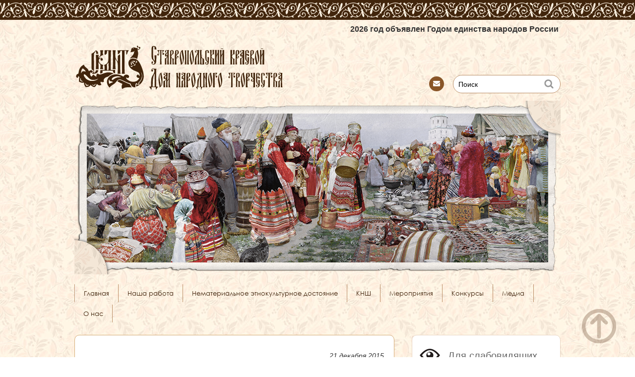

--- FILE ---
content_type: text/html; charset=UTF-8
request_url: https://skdnt.ru/news/festival-dzhaz-sobiraet-druzey-proshyol-na-stsene-stavropolskoy-filarmonii
body_size: 56903
content:
<!DOCTYPE html>
<head>
<meta charset="UTF-8">
<meta http-equiv="Content-Type" content="text/html; charset=UTF-8">
<meta name="yandex-verification" content="3f4c3188ca0ca1d8" />
	<!-- Yandex.Metrika counter -->
<script type="text/javascript" >
   (function(m,e,t,r,i,k,a){m[i]=m[i]||function(){(m[i].a=m[i].a||[]).push(arguments)};
   m[i].l=1*new Date();
   for (var j = 0; j < document.scripts.length; j++) {if (document.scripts[j].src === r) { return; }}
   k=e.createElement(t),a=e.getElementsByTagName(t)[0],k.async=1,k.src=r,a.parentNode.insertBefore(k,a)})
   (window, document, "script", "https://mc.yandex.ru/metrika/tag.js", "ym");

   ym(98286762, "init", {
        clickmap:true,
        trackLinks:true,
        accurateTrackBounce:true,
        webvisor:true
   });
</script>
<noscript><div><img src="https://mc.yandex.ru/watch/98286762" style="position:absolute; left:-9999px;" alt="" /></div></noscript>
<!-- /Yandex.Metrika counter -->
	<meta name="google-site-verification" content="TTUvPGzopqvF22JGeCkk7M_rqUnGchosFhcsE4oo-5w" />
<meta name="proculture-verification" content="db575f20c5650cd1920c4a3e445db9e8" />
<meta name="sputnik-verification" content="BElNfoyxrn04qpaH"/>
<meta name="viewport" content="width=device-width">
<meta name="apple-mobile-web-app-title" content="Ставропольский краевой Дом народного творчества">
<meta name="apple-mobile-web-app-status-bar-style" content="#41250c">
<meta name="mobile-web-app-capable" content="yes">
<meta name="theme-color" content="#41250c" />
<meta name="msapplication-TileColor" content="#41250c" />
<meta name="msapplication-navbutton-color" content="#41250c">
<meta name="msapplication-name" content="Ставропольский краевой Дом народного творчества" />
<meta name="msapplication-tooltip" content="Ставропольский краевой Дом народного творчества" />
<meta name="msapplication-starturl" content="/" />
<meta name="format-detection" content="telephone=no" />
<meta name="SKYPE_TOOLBAR" content="SKYPE_TOOLBAR_PARSER_COMPATIBLE" />
<meta name="msapplication-TileColor" content="#da532c" />
<meta name="msapplication-TileImage" content="//skdnt.ru/mstile-144x144.png" />
<meta name="theme-color" content="#fff" />

<link rel="profile" href="http://gmpg.org/xfn/11">
<link rel="pingback" href="https://skdnt.ru/xmlrpc.php" />
<link rel="apple-touch-icon" sizes="180x180" href="//skdnt.ru/apple-touch-icon.png" />
<link rel="icon" type="image/png" sizes="32x32" href="//skdnt.ru/favicon-32x32.png" />
<link rel="icon" type="image/png" sizes="194x194" href="//skdnt.ru/favicon-194x194.png" />
<link rel="icon" type="image/png" sizes="192x192" href="//skdnt.ru/android-chrome-192x192.png" />
<link rel="icon" type="image/png" sizes="16x16" href="//skdnt.ru/favicon-16x16.png" />
<link rel="manifest" href="//skdnt.ru/site.webmanifest" />
<link rel="mask-icon" href="//skdnt.ru/safari-pinned-tab.svg" color="#5bbad5" />
<!--[if lt IE 9]>
<script src="https://skdnt.ru/wp-content/themes/chocolat/js/html5.js"></script>
<![endif]-->
<meta name='robots' content='max-image-preview:large' />
     <style> 
      </style>
     
     
     <link rel='dns-prefetch' href='//maxcdn.bootstrapcdn.com' />
<link rel='dns-prefetch' href='//fonts.googleapis.com' />
<link rel="alternate" type="application/rss+xml" title="Ставропольский краевой Дом народного творчества &raquo; Лента" href="https://skdnt.ru/feed" />
<link rel="alternate" type="application/rss+xml" title="Ставропольский краевой Дом народного творчества &raquo; Лента комментариев" href="https://skdnt.ru/comments/feed" />
<link rel="alternate" type="application/rss+xml" title="Ставропольский краевой Дом народного творчества &raquo; Лента комментариев к &laquo;Фестиваль «Джаз собирает друзей» прошёл на сцене ставропольской Филармонии&raquo;" href="https://skdnt.ru/news/festival-dzhaz-sobiraet-druzey-proshyol-na-stsene-stavropolskoy-filarmonii/feed" />
<style id='dzsap-hook-head-styles-inline-css' type='text/css'>
.btn-like>.the-label{display:none!important}
</style>
<link  rel='stylesheet' rel='preload'  as='style' onload='this.onload=null;this.rel="stylesheet"'   id='classic-theme-styles-css' href='https://skdnt.ru/wp-includes/css/classic-themes.min.css?ver=1' type='text/css' media='all' />
<style id='global-styles-inline-css' type='text/css'>
body{--wp--preset--color--black: #000000;--wp--preset--color--cyan-bluish-gray: #abb8c3;--wp--preset--color--white: #ffffff;--wp--preset--color--pale-pink: #f78da7;--wp--preset--color--vivid-red: #cf2e2e;--wp--preset--color--luminous-vivid-orange: #ff6900;--wp--preset--color--luminous-vivid-amber: #fcb900;--wp--preset--color--light-green-cyan: #7bdcb5;--wp--preset--color--vivid-green-cyan: #00d084;--wp--preset--color--pale-cyan-blue: #8ed1fc;--wp--preset--color--vivid-cyan-blue: #0693e3;--wp--preset--color--vivid-purple: #9b51e0;--wp--preset--gradient--vivid-cyan-blue-to-vivid-purple: linear-gradient(135deg,rgba(6,147,227,1) 0%,rgb(155,81,224) 100%);--wp--preset--gradient--light-green-cyan-to-vivid-green-cyan: linear-gradient(135deg,rgb(122,220,180) 0%,rgb(0,208,130) 100%);--wp--preset--gradient--luminous-vivid-amber-to-luminous-vivid-orange: linear-gradient(135deg,rgba(252,185,0,1) 0%,rgba(255,105,0,1) 100%);--wp--preset--gradient--luminous-vivid-orange-to-vivid-red: linear-gradient(135deg,rgba(255,105,0,1) 0%,rgb(207,46,46) 100%);--wp--preset--gradient--very-light-gray-to-cyan-bluish-gray: linear-gradient(135deg,rgb(238,238,238) 0%,rgb(169,184,195) 100%);--wp--preset--gradient--cool-to-warm-spectrum: linear-gradient(135deg,rgb(74,234,220) 0%,rgb(151,120,209) 20%,rgb(207,42,186) 40%,rgb(238,44,130) 60%,rgb(251,105,98) 80%,rgb(254,248,76) 100%);--wp--preset--gradient--blush-light-purple: linear-gradient(135deg,rgb(255,206,236) 0%,rgb(152,150,240) 100%);--wp--preset--gradient--blush-bordeaux: linear-gradient(135deg,rgb(254,205,165) 0%,rgb(254,45,45) 50%,rgb(107,0,62) 100%);--wp--preset--gradient--luminous-dusk: linear-gradient(135deg,rgb(255,203,112) 0%,rgb(199,81,192) 50%,rgb(65,88,208) 100%);--wp--preset--gradient--pale-ocean: linear-gradient(135deg,rgb(255,245,203) 0%,rgb(182,227,212) 50%,rgb(51,167,181) 100%);--wp--preset--gradient--electric-grass: linear-gradient(135deg,rgb(202,248,128) 0%,rgb(113,206,126) 100%);--wp--preset--gradient--midnight: linear-gradient(135deg,rgb(2,3,129) 0%,rgb(40,116,252) 100%);--wp--preset--duotone--dark-grayscale: url('#wp-duotone-dark-grayscale');--wp--preset--duotone--grayscale: url('#wp-duotone-grayscale');--wp--preset--duotone--purple-yellow: url('#wp-duotone-purple-yellow');--wp--preset--duotone--blue-red: url('#wp-duotone-blue-red');--wp--preset--duotone--midnight: url('#wp-duotone-midnight');--wp--preset--duotone--magenta-yellow: url('#wp-duotone-magenta-yellow');--wp--preset--duotone--purple-green: url('#wp-duotone-purple-green');--wp--preset--duotone--blue-orange: url('#wp-duotone-blue-orange');--wp--preset--font-size--small: 13px;--wp--preset--font-size--medium: 20px;--wp--preset--font-size--large: 36px;--wp--preset--font-size--x-large: 42px;--wp--preset--spacing--20: 0.44rem;--wp--preset--spacing--30: 0.67rem;--wp--preset--spacing--40: 1rem;--wp--preset--spacing--50: 1.5rem;--wp--preset--spacing--60: 2.25rem;--wp--preset--spacing--70: 3.38rem;--wp--preset--spacing--80: 5.06rem;}:where(.is-layout-flex){gap: 0.5em;}body .is-layout-flow > .alignleft{float: left;margin-inline-start: 0;margin-inline-end: 2em;}body .is-layout-flow > .alignright{float: right;margin-inline-start: 2em;margin-inline-end: 0;}body .is-layout-flow > .aligncenter{margin-left: auto !important;margin-right: auto !important;}body .is-layout-constrained > .alignleft{float: left;margin-inline-start: 0;margin-inline-end: 2em;}body .is-layout-constrained > .alignright{float: right;margin-inline-start: 2em;margin-inline-end: 0;}body .is-layout-constrained > .aligncenter{margin-left: auto !important;margin-right: auto !important;}body .is-layout-constrained > :where(:not(.alignleft):not(.alignright):not(.alignfull)){max-width: var(--wp--style--global--content-size);margin-left: auto !important;margin-right: auto !important;}body .is-layout-constrained > .alignwide{max-width: var(--wp--style--global--wide-size);}body .is-layout-flex{display: flex;}body .is-layout-flex{flex-wrap: wrap;align-items: center;}body .is-layout-flex > *{margin: 0;}:where(.wp-block-columns.is-layout-flex){gap: 2em;}.has-black-color{color: var(--wp--preset--color--black) !important;}.has-cyan-bluish-gray-color{color: var(--wp--preset--color--cyan-bluish-gray) !important;}.has-white-color{color: var(--wp--preset--color--white) !important;}.has-pale-pink-color{color: var(--wp--preset--color--pale-pink) !important;}.has-vivid-red-color{color: var(--wp--preset--color--vivid-red) !important;}.has-luminous-vivid-orange-color{color: var(--wp--preset--color--luminous-vivid-orange) !important;}.has-luminous-vivid-amber-color{color: var(--wp--preset--color--luminous-vivid-amber) !important;}.has-light-green-cyan-color{color: var(--wp--preset--color--light-green-cyan) !important;}.has-vivid-green-cyan-color{color: var(--wp--preset--color--vivid-green-cyan) !important;}.has-pale-cyan-blue-color{color: var(--wp--preset--color--pale-cyan-blue) !important;}.has-vivid-cyan-blue-color{color: var(--wp--preset--color--vivid-cyan-blue) !important;}.has-vivid-purple-color{color: var(--wp--preset--color--vivid-purple) !important;}.has-black-background-color{background-color: var(--wp--preset--color--black) !important;}.has-cyan-bluish-gray-background-color{background-color: var(--wp--preset--color--cyan-bluish-gray) !important;}.has-white-background-color{background-color: var(--wp--preset--color--white) !important;}.has-pale-pink-background-color{background-color: var(--wp--preset--color--pale-pink) !important;}.has-vivid-red-background-color{background-color: var(--wp--preset--color--vivid-red) !important;}.has-luminous-vivid-orange-background-color{background-color: var(--wp--preset--color--luminous-vivid-orange) !important;}.has-luminous-vivid-amber-background-color{background-color: var(--wp--preset--color--luminous-vivid-amber) !important;}.has-light-green-cyan-background-color{background-color: var(--wp--preset--color--light-green-cyan) !important;}.has-vivid-green-cyan-background-color{background-color: var(--wp--preset--color--vivid-green-cyan) !important;}.has-pale-cyan-blue-background-color{background-color: var(--wp--preset--color--pale-cyan-blue) !important;}.has-vivid-cyan-blue-background-color{background-color: var(--wp--preset--color--vivid-cyan-blue) !important;}.has-vivid-purple-background-color{background-color: var(--wp--preset--color--vivid-purple) !important;}.has-black-border-color{border-color: var(--wp--preset--color--black) !important;}.has-cyan-bluish-gray-border-color{border-color: var(--wp--preset--color--cyan-bluish-gray) !important;}.has-white-border-color{border-color: var(--wp--preset--color--white) !important;}.has-pale-pink-border-color{border-color: var(--wp--preset--color--pale-pink) !important;}.has-vivid-red-border-color{border-color: var(--wp--preset--color--vivid-red) !important;}.has-luminous-vivid-orange-border-color{border-color: var(--wp--preset--color--luminous-vivid-orange) !important;}.has-luminous-vivid-amber-border-color{border-color: var(--wp--preset--color--luminous-vivid-amber) !important;}.has-light-green-cyan-border-color{border-color: var(--wp--preset--color--light-green-cyan) !important;}.has-vivid-green-cyan-border-color{border-color: var(--wp--preset--color--vivid-green-cyan) !important;}.has-pale-cyan-blue-border-color{border-color: var(--wp--preset--color--pale-cyan-blue) !important;}.has-vivid-cyan-blue-border-color{border-color: var(--wp--preset--color--vivid-cyan-blue) !important;}.has-vivid-purple-border-color{border-color: var(--wp--preset--color--vivid-purple) !important;}.has-vivid-cyan-blue-to-vivid-purple-gradient-background{background: var(--wp--preset--gradient--vivid-cyan-blue-to-vivid-purple) !important;}.has-light-green-cyan-to-vivid-green-cyan-gradient-background{background: var(--wp--preset--gradient--light-green-cyan-to-vivid-green-cyan) !important;}.has-luminous-vivid-amber-to-luminous-vivid-orange-gradient-background{background: var(--wp--preset--gradient--luminous-vivid-amber-to-luminous-vivid-orange) !important;}.has-luminous-vivid-orange-to-vivid-red-gradient-background{background: var(--wp--preset--gradient--luminous-vivid-orange-to-vivid-red) !important;}.has-very-light-gray-to-cyan-bluish-gray-gradient-background{background: var(--wp--preset--gradient--very-light-gray-to-cyan-bluish-gray) !important;}.has-cool-to-warm-spectrum-gradient-background{background: var(--wp--preset--gradient--cool-to-warm-spectrum) !important;}.has-blush-light-purple-gradient-background{background: var(--wp--preset--gradient--blush-light-purple) !important;}.has-blush-bordeaux-gradient-background{background: var(--wp--preset--gradient--blush-bordeaux) !important;}.has-luminous-dusk-gradient-background{background: var(--wp--preset--gradient--luminous-dusk) !important;}.has-pale-ocean-gradient-background{background: var(--wp--preset--gradient--pale-ocean) !important;}.has-electric-grass-gradient-background{background: var(--wp--preset--gradient--electric-grass) !important;}.has-midnight-gradient-background{background: var(--wp--preset--gradient--midnight) !important;}.has-small-font-size{font-size: var(--wp--preset--font-size--small) !important;}.has-medium-font-size{font-size: var(--wp--preset--font-size--medium) !important;}.has-large-font-size{font-size: var(--wp--preset--font-size--large) !important;}.has-x-large-font-size{font-size: var(--wp--preset--font-size--x-large) !important;}
.wp-block-navigation a:where(:not(.wp-element-button)){color: inherit;}
:where(.wp-block-columns.is-layout-flex){gap: 2em;}
.wp-block-pullquote{font-size: 1.5em;line-height: 1.6;}
</style>
<link  rel='stylesheet' rel='preload'  as='style' onload='this.onload=null;this.rel="stylesheet"'   id='cookie-law-info-css' href='https://skdnt.ru/wp-content/plugins/cookie-law-info/legacy/public/css/cookie-law-info-public.css?ver=3.3.5' type='text/css' media='all' />
<link  rel='stylesheet' rel='preload'  as='style' onload='this.onload=null;this.rel="stylesheet"'   id='cookie-law-info-gdpr-css' href='https://skdnt.ru/wp-content/plugins/cookie-law-info/legacy/public/css/cookie-law-info-gdpr.css?ver=3.3.5' type='text/css' media='all' />
<link  rel='stylesheet' rel='preload'  as='style' onload='this.onload=null;this.rel="stylesheet"'   id='foobox-free-min-css' href='https://skdnt.ru/wp-content/plugins/foobox-image-lightbox/free/css/foobox.free.min.css?ver=2.7.34' type='text/css' media='all' />
<link  rel='stylesheet' rel='preload'  as='style' onload='this.onload=null;this.rel="stylesheet"'   id='vi-style-css' href='https://skdnt.ru/wp-content/plugins/for-the-visually-impaired/css/styles.css?ver=6.1.9' type='text/css' media='all' />
<style id='vi-style-inline-css' type='text/css'>

		.vi-on-img-button{
  background: url(https://skdnt.ru/wp-content/plugins/for-the-visually-impaired/img/icon_41.png) 100% 100% no-repeat;
  background-size: contain;
    display: inline-block;
    vertical-align: middle;
    height: 41px;
    width: 41px;
    text-decoration: none;
    outline: 0;
		}
#bt_widget-vi-on a {
	text-align: center;
	cursor: pointer;
	background: #dd9933;
	box-shadow: 0 -3px 0 rgba(0, 0, 0, 0.1) inset;
	border: 0 none;
	border-radius: 6px;
	overflow: hidden;
    font-size: 15px;
    padding: 13px 18px 16px;
	text-decoration: none;
	display: inline-block;
	font-family: arial;
    font-weight: 700;
	line-height: 100%;
	text-shadow: 1px 1px 0 rgba(0, 0, 0, 0.12);
	margin-top: -3px;
    color: #000000;
    border-radius: 10px;
    vertical-align:middle;

}


#bt_widget-vi-on a:hover {
	-o-box-shadow: 0 -1px 0 rgba(0, 0, 0, 0.14) inset;
	-moz-box-shadow: 0 -1px 0 rgba(0, 0, 0, 0.14) inset;
	-webkit-box-shadow: 0 -1px 0 rgba(0, 0, 0, 0.14) inset;
	box-shadow: 0 -1px 0 rgba(0, 0, 0, 0.14) inset;
	text-decoration: underline;	
}

#bt_widget-vi-on .vi_widget_img {
    vertical-align:middle;
}
#bt_widget-vi-on  {
	    position: relative;
    top: 0;
    left: 0;
    color: #000000;
    font-size: 18px;
    letter-spacing: 0;
    text-align: center;
}
.vi-close{
	vertical-align: middle;
	text-align: center;
	display: flex;
	justify-content: center;
	align-items: center;
	font-size: 16px;
	text-decoration: none;
	font-weight: bold;
	vertical-align: middle;
	word-break: break-all;
    word-wrap: break-word;

}
.bt_widget-vi{
	vertical-align: middle;
	text-align: center;
	
}
		
		
</style>
<link  rel='stylesheet' rel='preload'  as='style' onload='this.onload=null;this.rel="stylesheet"'   id='bwg_frontend-css' href='https://skdnt.ru/wp-content/plugins/photo-gallery-master/css/bwg_frontend.css?ver=1.5.86' type='text/css' media='all' />
<link  rel='stylesheet' rel='preload'  as='style' onload='this.onload=null;this.rel="stylesheet"'   id='bwg_font-awesome-css' href='https://skdnt.ru/wp-content/plugins/photo-gallery-master/css/font-awesome/font-awesome.css?ver=4.2.0' type='text/css' media='all' />
<link  rel='stylesheet' rel='preload'  as='style' onload='this.onload=null;this.rel="stylesheet"'   id='bwg_mCustomScrollbar-css' href='https://skdnt.ru/wp-content/plugins/photo-gallery-master/css/jquery.mCustomScrollbar.css?ver=1.5.86' type='text/css' media='all' />
<link  rel='stylesheet' rel='preload'  as='style' onload='this.onload=null;this.rel="stylesheet"'   id='sfwa_cdn_fontawesome-css' href='https://maxcdn.bootstrapcdn.com/font-awesome/4.7.0/css/font-awesome.min.css?ver=2.0.8' type='text/css' media='all' />
<link  rel='stylesheet' rel='preload'  as='style' onload='this.onload=null;this.rel="stylesheet"'   id='sfwa_style-css' href='https://skdnt.ru/wp-content/plugins/podamibe-simple-footer-widget-area/assets/css/sfwa.css?ver=2.0.8' type='text/css' media='all' />
<link  rel='stylesheet' rel='preload'  as='style' onload='this.onload=null;this.rel="stylesheet"'   id='pcp-font-awesome-css' href='https://skdnt.ru/wp-content/plugins/smart-post-show-pro/public/assets/css/font-awesome.min.css?ver=2.5.0' type='text/css' media='all' />
<link  rel='stylesheet' rel='preload'  as='style' onload='this.onload=null;this.rel="stylesheet"'   id='pcp_swiper-css' href='https://skdnt.ru/wp-content/plugins/smart-post-show-pro/public/assets/css/swiper-bundle.min.css?ver=2.5.0' type='text/css' media='all' />
<link  rel='stylesheet' rel='preload'  as='style' onload='this.onload=null;this.rel="stylesheet"'   id='pcp-bxslider-css' href='https://skdnt.ru/wp-content/plugins/smart-post-show-pro/public/assets/css/jquery.bxslider.min.css?ver=2.5.0' type='text/css' media='all' />
<link  rel='stylesheet' rel='preload'  as='style' onload='this.onload=null;this.rel="stylesheet"'   id='pcp-likes-css' href='https://skdnt.ru/wp-content/plugins/smart-post-show-pro/public/assets/css/pcp-likes-public.min.css?ver=2.5.0' type='text/css' media='all' />
<link  rel='stylesheet' rel='preload'  as='style' onload='this.onload=null;this.rel="stylesheet"'   id='pcp-popup-css' href='https://skdnt.ru/wp-content/plugins/smart-post-show-pro/public/assets/css/magnific-popup.min.css?ver=2.5.0' type='text/css' media='all' />
<link  rel='stylesheet' rel='preload'  as='style' onload='this.onload=null;this.rel="stylesheet"'   id='pcp-style-css' href='https://skdnt.ru/wp-content/plugins/smart-post-show-pro/public/assets/css/style.min.css?ver=2.5.0' type='text/css' media='all' />
<style id='pcp-style-inline-css' type='text/css'>
#pcp_wrapper-24655 .pcp-section-title{text-align: left;text-transform: none;font-size: 24px;line-height: 28px;letter-spacing: 0px;color: #444;margin: 0 0 30px 0}#pcp_wrapper-24655 .sp-pcp-row{ margin-right: -10px;margin-left: -10px;}#pcp_wrapper-24655 .sp-pcp-row [class*='sp-pcp-col-']{padding-right: 10px;padding-left: 10px;padding-bottom: 20px;}.pcp-wrapper-24655 .sp-pcp-title a,.pcp-modal-24655 .sp-pcp-title, .pcp-wrapper-24655 .pcp-collapse-header a{text-align: left;text-transform: none;font-size: 20px;line-height: 24px;letter-spacing: 0px;color: #41250c;display: inherit;}.pcp-wrapper-24655 .sp-pcp-title, .pcp-modal-24655 .sp-pcp-title {margin: 0px 0px 9px 0px;}.pcp-wrapper-24655 .pcp-collapse-header a{display: inline-block;}.pcp-modal-24655 .sp-pcp-title{text-align: left;color: #111; display: block;}.pcp-wrapper-24655 .sp-pcp-title a:hover,.pcp-wrapper-24655 .pcp-collapse-header:hover a{color: #884535;}.pcp-wrapper-24655 .sp-pcp-post-content, .pcp-modal-24655 .sp-pcp-post-content, .pcp-wrapper-24655 .sp-pcp-post-content p, .pcp-modal-24655 .sp-pcp-post-content p{text-align: left;text-transform: none;font-size: 16px;line-height: 20px;letter-spacing: 0px;margin: 0px 0px 17px 0px;color: #333333; }.pcp-modal-24655 .sp-pcp-post-content,.pcp-modal-24655 .sp-pcp-post-content p,.pcp-modal-24655 .sp-pcp-post-content * {color: #444;}#pcp_wrapper-24655 .sp-pcp-post  ,#pcp_wrapper-24655 .sp-pcp-post td, #pcp_wrapper-24655 .table-responsive th {border: 0px solid #e2e2e2;}#pcp_wrapper-24655 .sp-pcp-post  {border-radius: 0;}#pcp_wrapper-24655 .sp-pcp-post{background-color: transparent;}#pcp_wrapper-24655 .sp-pcp-post  {padding: 0 0 0 0;}#pcp_wrapper-24655 .sp-pcp-post-details  {padding: 0 0 0 0;}#pcp_wrapper-24655 .sp-pcp-post .pcp-post-thumb-wrapper{border-radius: 0px;margin: 0px 0px 11px 0px;}.pcp-modal-24655 .sp-pcp-post .sp-pcp-post-thumb-area {margin: 0px 0px 11px 0px;}#pcp_wrapper-24655 .sp-overlay.sp-pcp-post .pcp-post-thumb-wrapper,#pcp_wrapper-24655 .left-thumb.sp-pcp-post .pcp-post-thumb-wrapper,#pcp_wrapper-24655 .right-thumb.sp-pcp-post .pcp-post-thumb-wrapper,#pcp_wrapper-24655 .sp-pcp-content-box.sp-pcp-post .pcp-post-thumb-wrapper{margin: 0;}#pcp_wrapper-24655 .pcp-post-thumb-wrapper{border: 0px solid #dddddd;}.pcp-wrapper-24655 .sp_pcp_cf_list,.pcp-popup-24655 .sp_pcp_cf_list{text-align: left;text-transform: none;font-size: 14px;line-height: 18px;letter-spacing: 0px;color: #888;margin: 0px 0px 15px 0px;}.pcp-popup-24655 .sp_pcp_cf_list{color: #888;}.pcp-wrapper-24655 .sp-pcp-post .pcp-category a,.pcp-wrapper-24655  .sp-pcp-post .sp-pcp-post-meta ul li{
		margin: 0px 5px 5px 0px;
	}.pcp-wrapper-24655 .sp-pcp-post-meta li,.pcp-wrapper-24655 td.sp-pcp-post-meta,.pcp-wrapper-24655 .sp-pcp-post-meta ul,.pcp-wrapper-24655 .sp-pcp-post-meta li a,.pcp-popup-24655 .sp-pcp-post-meta ul,.pcp-popup-24655 .sp-pcp-post-meta li,.pcp-popup-24655 .sp-pcp-post-meta li a{text-transform: none;font-size: 14px;line-height: 16px;letter-spacing: 0px;color: #888;}.pcp-popup-24655 .sp-pcp-post-meta ul,.pcp-popup-24655 .sp-pcp-post-meta li,.pcp-popup-24655 .sp-pcp-post-meta li a {color: #888;}.pcp-modal-24655 .sp-pcp-post-meta,.pcp-wrapper-24655 .sp-pcp-post-meta{margin: 0px 0px 9px 0px;text-align: left;}.pcp-wrapper-24655 .sp-pcp-post-meta li a:hover,.pcp-popup-24655 .sp-pcp-post-meta li a:hover{color: #e1624b;}.pcp-modal-24655.pcp-modal{background: #fff;max-width: 1050px;max-height: 700px;}.pcp-popup-24655.mfp-bg {background: rgba(11,11,11,0.8);}.pcp-modal-24655.pcp-modal button.mfp-close{color: #fc0c0c;}.pcp-modal-24655.pcp-modal button.mfp-close:hover{color: #e1624b;}.pcp-popup-24655 .pcp-popup-button-prev,.pcp-popup-24655 .pcp-popup-button-next {color: #aaa;background: rgba(0,0,0,0.5);}.pcp-popup-24655 .pcp-popup-button-prev:hover,.pcp-popup-24655 .pcp-popup-button-next:hover{color: #fff;background: #e1624b;}#pcp_wrapper-24655  .sp-pcp-post .sp-pcp-social-share{text-align: left;}.pcp-popup-24655  .sp-pcp-post .sp-pcp-social-share{text-align: left;}#pcp_wrapper-24655 .sp-pcp-post .sp-pcp-social-share,.pcp-popup-24655 .sp-pcp-post .sp-pcp-social-share{margin: 0px 0px 0px 0px;}.pcp-popup-24655 .sp-pcp-post .sp-pcp-social-share a.icon_only .fa,#pcp_wrapper-24655 .sp-pcp-post .sp-pcp-social-share a.icon_only .fa{background: transparent;border: none;}#pcp_wrapper-24655 .pcp-readmore-link{text-transform: uppercase; font-size: 12px; line-height: 18px; letter-spacing: 0px; }#pcp_wrapper-24655 .sp-pcp-readmore{ text-align: left; }#pcp_wrapper-24655 .pcp-readmore-link{ background: transparent; color: #111; border-color: #888; border-radius: 0px; } #pcp_wrapper-24655 .pcp-readmore-link:hover { background: #e1624b; color: #fff; border-color: #e1624b; }#pcp_wrapper-24655 .pcp-post-pagination .page-numbers.current, #pcp_wrapper-24655 .pcp-post-pagination a.active , #pcp_wrapper-24655 .pcp-post-pagination a:hover{ color: #ffffff; background: #e1624b; border-color: #e1624b; }#pcp_wrapper-24655 .pcp-post-pagination,#pcp_wrapper-24655 .pcp-load-more,#pcp_wrapper-24655 .pcp-infinite-scroll-loader{ text-align: left; }#pcp_wrapper-24655 .pcp-post-pagination .page-numbers, .pcp-post-pagination a{ background: #ffffff; color:#5e5e5e; border-color: #bbbbbb; }#pcp_wrapper-24655 .pcp-load-more button{ background: #e1624b; color: #ffffff; border:1px solid transparent; }#pcp_wrapper-24655 .pcp-load-more button:hover{ background: #ffffff; color: #5e5e5e; border:1px solid; cursor: pointer; }
			#pcp_wrapper-24655 .pcp_ex_filter_bar .pcp-order.pcp-bar.fl-btn input~div { background: #ffffff;
			color:#5e5e5e; border-color: #bbbbbb; }
			#pcp_wrapper-24655 .pcp_ex_filter_bar .pcp-order.pcp-bar.fl-btn input:checked~div{ color: #ffffff; background: #e1624b; border-color: #e1624b; }
			#pcp_wrapper-24655 .pcp_ex_filter_bar .pcp-order.pcp-bar.fl-btn input:hover~div{ color: #ffffff; background: #e1624b; border-color: #e1624b; }#pcp_wrapper-24655 .pcp-shuffle-filter .taxonomy-group{ margin: 0px 0px 30px 0px; } #pcp_wrapper-24655 .pcp-shuffle-filter .pcp-button{ background: transparent; color: #444444; margin: 0px 8px 8px 0px; border: 2px solid #bbbbbb; } #pcp_wrapper-24655 .pcp-shuffle-filter .pcp-button:hover, #pcp_wrapper-24655 .pcp-shuffle-filter .pcp-button.is-active { background: #e1624b; color: #ffffff; border: 2px solid #e1624b; } @media (max-width: 768px) {#pcp_wrapper-24655 .pcp-section-title{ font-size: 20px; line-height: 24px; }.pcp-wrapper-24655 .sp-pcp-title a{ font-size: 18px; line-height: 22px; }.pcp-wrapper-24655 .sp-pcp-post-content, .pcp-wrapper-24655 .sp-pcp-post-content p{ font-size: 14px; line-height: 18px; }#pcp_wrapper-24655 .pcp-readmore-link{ font-size: 12px; line-height: 18px; }.pcp-wrapper-24655 .sp-pcp-post-meta li, .pcp-wrapper-24655 .sp-pcp-post-meta li a { font-size: 14px; line-height: 16px; } .pcp-wrapper-24655 .sp_pcp_cf_list{ font-size: 14px; line-height: 18px; } }@media (max-width: 420px) {#pcp_wrapper-24655 .pcp-section-title{ font-size: 18px; line-height: 20px; }.pcp-wrapper-24655 .sp-pcp-title a{ font-size: 16px; line-height: 20px; }.pcp-wrapper-24655 .sp-pcp-post-content, .pcp-wrapper-24655 .sp-pcp-post-content p{ font-size: 12px; line-height: 18px; }#pcp_wrapper-24655 .pcp-readmore-link{ font-size: 10px; line-height: 16px; }.pcp-wrapper-24655 .sp-pcp-post-meta li, .pcp-wrapper-24655 .sp-pcp-post-meta li a{ font-size: 12px; line-height: 16px; } .pcp-wrapper-24655 .sp_pcp_cf_list{ font-size: 12px; line-height: 16px; } }#pcp_wrapper-24655 .pcp-table-layout table tbody tr.sp-pcp-post:nth-child(even) {
    background-color: hsl(0deg 0% 60% / 10%);
}
@media (min-width: 1200px) {
  .sp-pcp-row .sp-pcp-col-xl-1 {
    flex: 0 0 100%;
    max-width: 100%;
  }
  .sp-pcp-row .sp-pcp-col-xl-2 {
    flex: 0 0 50%;
    max-width: 50%;
  }
  .sp-pcp-row .sp-pcp-col-xl-3 {
    flex: 0 0 33.22222222%;
    max-width: 33.22222222%;
  }
  .sp-pcp-row .sp-pcp-col-xl-4 {
    flex: 0 0 25%;
    max-width: 25%;
  }
  .sp-pcp-row .sp-pcp-col-xl-5 {
    flex: 0 0 20%;
    max-width: 20%;
  }
  .sp-pcp-row .sp-pcp-col-xl-6 {
    flex: 0 0 16.66666666666667%;
    max-width: 16.66666666666667%;
  }
  .sp-pcp-row .sp-pcp-col-xl-7 {
    flex: 0 0 14.28571428%;
    max-width: 14.28571428%;
  }
  .sp-pcp-row .sp-pcp-col-xl-8 {
    flex: 0 0 12.5%;
    max-width: 12.5%;
  }
}

@media (max-width: 1200px) {
  .sp-pcp-row .sp-pcp-col-lg-1 {
    flex: 0 0 100%;
    max-width: 100%;
  }
  .sp-pcp-row .sp-pcp-col-lg-2 {
    flex: 0 0 50%;
    max-width: 50%;
  }
  .sp-pcp-row .sp-pcp-col-lg-3 {
    flex: 0 0 33.22222222%;
    max-width: 33.22222222%;
  }
  .sp-pcp-row .sp-pcp-col-lg-4 {
    flex: 0 0 25%;
    max-width: 25%;
  }
  .sp-pcp-row .sp-pcp-col-lg-5 {
    flex: 0 0 20%;
    max-width: 20%;
  }
  .sp-pcp-row .sp-pcp-col-lg-6 {
    flex: 0 0 16.66666666666667%;
    max-width: 16.66666666666667%;
  }
  .sp-pcp-row .sp-pcp-col-lg-7 {
    flex: 0 0 14.28571428%;
    max-width: 14.28571428%;
  }
  .sp-pcp-row .sp-pcp-col-lg-8 {
    flex: 0 0 12.5%;
    max-width: 12.5%;
  }
}

@media (max-width: 992px) {
  .sp-pcp-row .sp-pcp-col-md-1 {
    flex: 0 0 100%;
    max-width: 100%;
  }
  .sp-pcp-row .sp-pcp-col-md-2 {
    flex: 0 0 50%;
    max-width: 50%;
  }
  .sp-pcp-row .sp-pcp-col-md-2-5 {
    flex: 0 0 75%;
    max-width: 75%;
  }
  .sp-pcp-row .sp-pcp-col-md-3 {
    flex: 0 0 33.333%;
    max-width: 33.333%;
  }
  .sp-pcp-row .sp-pcp-col-md-4 {
    flex: 0 0 25%;
    max-width: 25%;
  }
  .sp-pcp-row .sp-pcp-col-md-5 {
    flex: 0 0 20%;
    max-width: 20%;
  }
  .sp-pcp-row .sp-pcp-col-md-6 {
    flex: 0 0 16.66666666666667%;
    max-width: 16.66666666666667%;
  }
  .sp-pcp-row .sp-pcp-col-md-7 {
    flex: 0 0 14.28571428%;
    max-width: 14.28571428%;
  }
  .sp-pcp-row .sp-pcp-col-md-8 {
    flex: 0 0 12.5%;
    max-width: 12.5%;
  }
}

@media (max-width: 768px) {
  .sp-pcp-row .sp-pcp-col-sm-1 {
    flex: 0 0 100%;
    max-width: 100%;
  }
  .sp-pcp-row .sp-pcp-col-sm-2 {
    flex: 0 0 50%;
    max-width: 50%;
  }
  .sp-pcp-row .sp-pcp-col-sm-2-5 {
    flex: 0 0 75%;
    max-width: 75%;
  }
  .sp-pcp-row .sp-pcp-col-sm-3 {
    flex: 0 0 33.333%;
    max-width: 33.333%;
  }
  .sp-pcp-row .sp-pcp-col-sm-4 {
    flex: 0 0 25%;
    max-width: 25%;
  }
  .sp-pcp-row .sp-pcp-col-sm-5 {
    flex: 0 0 20%;
    max-width: 20%;
  }
  .sp-pcp-row .sp-pcp-col-sm-6 {
    flex: 0 0 16.66666666666667%;
    max-width: 16.66666666666667%;
  }
  .sp-pcp-row .sp-pcp-col-sm-7 {
    flex: 0 0 14.28571428%;
    max-width: 14.28571428%;
  }
  .sp-pcp-row .sp-pcp-col-sm-8 {
    flex: 0 0 12.5%;
    max-width: 12.5%;
  }
}
.pcp-post-pagination.pcp-on-mobile {
  display: none;
}
@media (max-width: 576px) {
  .sp-pcp-row .sp-pcp-col-xs-1 {
    flex: 0 0 100%;
    max-width: 100%;
  }
  .sp-pcp-row .sp-pcp-col-xs-2 {
    flex: 0 0 50%;
    max-width: 50%;
  }
  .sp-pcp-row .sp-pcp-col-xs-3 {
    flex: 0 0 33.22222222%;
    max-width: 33.22222222%;
  }
  .sp-pcp-row .sp-pcp-col-xs-4 {
    flex: 0 0 25%;
    max-width: 25%;
  }
  .sp-pcp-row .sp-pcp-col-xs-5 {
    flex: 0 0 20%;
    max-width: 20%;
  }
  .sp-pcp-row .sp-pcp-col-xs-6 {
    flex: 0 0 16.66666666666667%;
    max-width: 16.66666666666667%;
  }
  .sp-pcp-row .sp-pcp-col-xs-7 {
    flex: 0 0 14.28571428%;
    max-width: 14.28571428%;
  }
  .sp-pcp-row .sp-pcp-col-xs-8 {
    flex: 0 0 12.5%;
    max-width: 12.5%;
  }
  .pcp-post-pagination.pcp-on-mobile:not(.pcp-hide) {
    display: block;
  }
  .pcp-post-pagination:not(.pcp-on-mobile) {
    display: none;
  }
}

</style>
<link  rel='stylesheet' rel='preload'  as='style' onload='this.onload=null;this.rel="stylesheet"'   id='chocolat_style-css' href='https://skdnt.ru/wp-content/themes/chocolat/style.css?ver=6.1.9' type='text/css' media='all' />
<link  rel='stylesheet' rel='preload'  as='style' onload='this.onload=null;this.rel="stylesheet"'   id='chocolat_common-css' href='https://skdnt.ru/wp-content/themes/chocolat/css/common.css?ver=6.1.9' type='text/css' media='all' />
<link  rel='stylesheet' rel='preload'  as='style' onload='this.onload=null;this.rel="stylesheet"'   id='chocolat_quicksand-css' href='//fonts.googleapis.com/css?family=Quicksand&#038;ver=6.1.9' type='text/css' media='all' />
<link  rel='stylesheet' rel='preload'  as='style' onload='this.onload=null;this.rel="stylesheet"'   id='chocolat_font-css' href='https://skdnt.ru/wp-content/themes/chocolat/css/font.css?ver=6.1.9' type='text/css' media='all' />
<link  rel='stylesheet' rel='preload'  as='style' onload='this.onload=null;this.rel="stylesheet"'   id='chocolat_boxer-css' href='https://skdnt.ru/wp-content/themes/chocolat/plugin/boxer/jquery.fs.boxer.css?ver=6.1.9' type='text/css' media='all' />
<link  rel='stylesheet' rel='preload'  as='style' onload='this.onload=null;this.rel="stylesheet"'   id='chocolat_pc-css' href='https://skdnt.ru/wp-content/themes/chocolat/css/pc.css?ver=6.1.9' type='text/css' media='all' />
<link  rel='stylesheet' rel='preload'  as='style' onload='this.onload=null;this.rel="stylesheet"'   id='heateor_sss_frontend_css-css' href='https://skdnt.ru/wp-content/plugins/sassy-social-share/public/css/sassy-social-share-public.css?ver=3.3.79' type='text/css' media='all' />
<style id='heateor_sss_frontend_css-inline-css' type='text/css'>
.heateor_sss_button_instagram span.heateor_sss_svg,a.heateor_sss_instagram span.heateor_sss_svg{background:radial-gradient(circle at 30% 107%,#fdf497 0,#fdf497 5%,#fd5949 45%,#d6249f 60%,#285aeb 90%)}.heateor_sss_horizontal_sharing .heateor_sss_svg,.heateor_sss_standard_follow_icons_container .heateor_sss_svg{color:#fff;border-width:0px;border-style:solid;border-color:transparent}.heateor_sss_horizontal_sharing .heateorSssTCBackground{color:#666}.heateor_sss_horizontal_sharing span.heateor_sss_svg:hover,.heateor_sss_standard_follow_icons_container span.heateor_sss_svg:hover{border-color:transparent;}.heateor_sss_vertical_sharing span.heateor_sss_svg,.heateor_sss_floating_follow_icons_container span.heateor_sss_svg{color:#fff;border-width:0px;border-style:solid;border-color:transparent;}.heateor_sss_vertical_sharing .heateorSssTCBackground{color:#666;}.heateor_sss_vertical_sharing span.heateor_sss_svg:hover,.heateor_sss_floating_follow_icons_container span.heateor_sss_svg:hover{border-color:transparent;}@media screen and (max-width:783px) {.heateor_sss_vertical_sharing{display:none!important}}div.heateor_sss_mobile_footer{display:none;}@media screen and (max-width:783px){div.heateor_sss_bottom_sharing .heateorSssTCBackground{background-color:white}div.heateor_sss_bottom_sharing{width:100%!important;left:0!important;}div.heateor_sss_bottom_sharing a{width:11.111111111111% !important;}div.heateor_sss_bottom_sharing .heateor_sss_svg{width: 100% !important;}div.heateor_sss_bottom_sharing div.heateorSssTotalShareCount{font-size:1em!important;line-height:28px!important}div.heateor_sss_bottom_sharing div.heateorSssTotalShareText{font-size:.7em!important;line-height:0px!important}div.heateor_sss_mobile_footer{display:block;height:40px;}.heateor_sss_bottom_sharing{padding:0!important;display:block!important;width:auto!important;bottom:-2px!important;top: auto!important;}.heateor_sss_bottom_sharing .heateor_sss_square_count{line-height:inherit;}.heateor_sss_bottom_sharing .heateorSssSharingArrow{display:none;}.heateor_sss_bottom_sharing .heateorSssTCBackground{margin-right:1.1em!important}}.heateor_sss_sharing_container,.heateor_sss_horizontal_sharing{margin-top:20px}div.heateor_sss_sharing_title{text-align:center}div.heateor_sss_sharing_ul{width:100%;text-align:center;}div.heateor_sss_horizontal_sharing div.heateor_sss_sharing_ul a{float:none!important;display:inline-block;}
</style>
<link  rel='stylesheet' rel='preload'  as='style' onload='this.onload=null;this.rel="stylesheet"'   id='wp-add-custom-css-css' href='https://skdnt.ru?display_custom_css=css&#038;ver=6.1.9' type='text/css' media='all' />
<link rel="https://api.w.org/" href="https://skdnt.ru/wp-json/" /><link rel="alternate" type="application/json" href="https://skdnt.ru/wp-json/wp/v2/posts/2601" /><link rel="EditURI" type="application/rsd+xml" title="RSD" href="https://skdnt.ru/xmlrpc.php?rsd" />
<link rel="wlwmanifest" type="application/wlwmanifest+xml" href="https://skdnt.ru/wp-includes/wlwmanifest.xml" />
<meta name="generator" content="WordPress 6.1.9" />
<link rel="canonical" href="https://skdnt.ru/news/festival-dzhaz-sobiraet-druzey-proshyol-na-stsene-stavropolskoy-filarmonii" />
<link rel='shortlink' href='https://skdnt.ru/?p=2601' />
<link rel="alternate" type="application/json+oembed" href="https://skdnt.ru/wp-json/oembed/1.0/embed?url=https%3A%2F%2Fskdnt.ru%2Fnews%2Ffestival-dzhaz-sobiraet-druzey-proshyol-na-stsene-stavropolskoy-filarmonii" />
<link rel="alternate" type="text/xml+oembed" href="https://skdnt.ru/wp-json/oembed/1.0/embed?url=https%3A%2F%2Fskdnt.ru%2Fnews%2Ffestival-dzhaz-sobiraet-druzey-proshyol-na-stsene-stavropolskoy-filarmonii&#038;format=xml" />
<script id="dzsap-main-settings" type="application/json">{"dzsap_site_url":"https:\/\/skdnt.ru\/","pluginurl":"https:\/\/skdnt.ru\/wp-content\/plugins\/dzs-zoomsounds\/audioplayer\/","dzsap_curr_user":0,"version":"6.43","ajax_url":"https:\/\/skdnt.ru\/wp-admin\/admin-ajax.php","action_received_time_total":"send_total_time"}</script><link rel="stylesheet" type="text/css" href="https://skdnt.ru/wp-content/plugins/internet-explorer-alert/ie_alert_style.css" />

<!-- This site is optimized with the Schema plugin v1.7.9.6 - https://schema.press -->
<script type="application/ld+json">{"@context":"https:\/\/schema.org\/","@type":"BlogPosting","mainEntityOfPage":{"@type":"WebPage","@id":"https:\/\/skdnt.ru\/news\/festival-dzhaz-sobiraet-druzey-proshyol-na-stsene-stavropolskoy-filarmonii"},"url":"https:\/\/skdnt.ru\/news\/festival-dzhaz-sobiraet-druzey-proshyol-na-stsene-stavropolskoy-filarmonii","headline":" Фестиваль «Джаз собирает друзей» прошёл на сцене...","datePublished":"2015-12-21T17:04:26+03:00","dateModified":"2022-04-04T16:30:58+03:00","publisher":{"@type":"Organization","@id":"https:\/\/skdnt.ru\/#organization","name":"Ставропольский краевой Дом народного творчества","logo":{"@type":"ImageObject","url":"","width":600,"height":60}},"image":{"@type":"ImageObject","url":"https:\/\/skdnt.ru\/wp-content\/uploads\/2015\/12\/kramer.jpg","width":696,"height":"401"},"articleSection":"Новости","keywords":"джаз, джаз собирает друзей, концерт, межрегиональный, фестиваль","description":"По традиции раз в два года в Ставропольском крае проходит Фестиваль джазовой музыки «Джаз собирает друзей». Уходящий 2015 год стал юбилейным: в 20-ый раз собрались на одной сцене лучшие джазовые музыканты и вокалисты края, с блеском выступили и джазмены из Москвы и Краснодарского края. Поклонники этого музыкального направления знают, что","author":{"@type":"Person","name":"Владислав","url":"https:\/\/skdnt.ru\/author\/roof","image":{"@type":"ImageObject","url":"https:\/\/secure.gravatar.com\/avatar\/e979ec5e5f360b20731ef9c4b10b7c37?s=96&d=mm&r=g","height":96,"width":96},"sameAs":["https:\/\/skdnt.ru"]}}</script>

<style type="text/css" id="custom-background-css">
body.custom-background { background-image: url("https://skdnt.ru/wp-content/uploads/2015/02/background-01.jpg"); background-position: left top; background-size: auto; background-repeat: repeat; background-attachment: scroll; }
</style>
	<style type="text/css" id="sfwarea-plugins-css">.footer-information { background-color : #41250c;}#sfwa_footer a{ color : #ffdeab }#sfwa_footer a:hover{ color : #ffcd82 }#sfwa_footer .widget .widget-title{ color : #ffc775 }#sfwa_footer{ color : #ffdeab }</style><link rel="preload" href="https://skdnt.ru/wp-content/plugins/cookie-law-info/legacy/public/js/cookie-law-info-public.js" as="script">
<link rel="preload" href="https://skdnt.ru/wp-content/plugins/for-the-visually-impaired/js/js.cookie.js" as="script">
<link rel="preload" href="https://skdnt.ru/wp-content/plugins/for-the-visually-impaired/js/js.for.the.visually.impaired.js" as="script">
<link rel="preload" href="https://skdnt.ru/wp-content/plugins/photo-gallery-master/js/bwg_frontend.js" as="script">
<link rel="preload" href="https://skdnt.ru/wp-content/plugins/photo-gallery-master/js/jquery.mobile.js" as="script">
<link rel="preload" href="https://skdnt.ru/wp-content/plugins/photo-gallery-master/js/jquery.mCustomScrollbar.concat.min.js" as="script">
<link rel="preload" href="https://skdnt.ru/wp-content/plugins/photo-gallery-master/js/jquery.fullscreen-0.4.1.js" as="script">
<link rel="preload" href="https://skdnt.ru/wp-content/plugins/photo-gallery-master/js/bwg_gallery_box.js" as="script">
<link rel="preload" href="https://skdnt.ru/wp-content/plugins/smart-post-show-pro/public/assets/js/pcp-likes-public.js" as="script">
<link rel="preload" href="https://skdnt.ru/wp-content/themes/chocolat/js/watermark.js" as="script">
<link rel="preload" href="https://skdnt.ru/wp-content/themes/chocolat/js/navimenu.js" as="script">
<link rel="preload" href="https://skdnt.ru/wp-content/themes/chocolat/js/slidenav.js" as="script">
<link rel="preload" href="https://skdnt.ru/wp-content/themes/chocolat/js/rollover.js" as="script">
<link rel="preload" href="https://skdnt.ru/wp-content/themes/chocolat/js/thumbnail-image.js" as="script">
<link rel="preload" href="https://skdnt.ru/wp-content/themes/chocolat/js/tooltips.js" as="script">
<link rel="preload" href="https://skdnt.ru/wp-content/themes/chocolat/js/footer-fixed.js" as="script">
<link rel="preload" href="https://skdnt.ru/wp-content/themes/chocolat/js/pagescroll.js" as="script">
<link rel="preload" href="https://skdnt.ru/wp-content/plugins/sassy-social-share/public/js/sassy-social-share-public.js" as="script">
<link rel="preload" href="https://skdnt.ru/wp-content/plugins/foobox-image-lightbox/free/js/foobox.free.min.js" as="script">

<script src="//vk.com/js/api/openapi.js?116"></script>
<script>VK.init({apiId:4821592,onlyWidgets:true});</script>
<script async src="https://culturaltracking.ru/static/js/spxl.js?pixelId=14454" data-pixel-id="14454"></script>
</head>

<body id="top" class="post-template-default single single-post postid-2601 single-format-standard custom-background festival-dzhaz-sobiraet-druzey-proshyol-na-stsene-stavropolskoy-filarmonii active-sidebar right-sidebar">
<!-- wrapper -->
<div id="wrapper" class="container">
<!-- header -->
<header id="header">
<!-- header-inner -->
<div id="header-inner">
	<div id="header-top" class="clearfix">
		<marquee style="font-size:16px!important;font-weight:600">2026 год объявлен Годом единства народов России</marquee>
		<div class="header-links">	<div class="contactlink-top links-aicon clearfix">
		<ul class="clearfix">
<li class="mail tooltip" title="Contact"><a href="mailto:&#115;kd&#110;t&#064;&#109;&#097;&#105;l.r&#117;" target="_blank"><span class="icon-mail"></span>Contact</a></li>
</ul>
	</div>
	<!--div style=" float:right"><a itemprop="Copy" href="#" class="bt_widget-vi-on">Для слабовидящих <img src="https://skdnt.ru/wp-content/plugins/for-the-visually-impaired/img/icon_41.png" class="vi_widget_img" style="width:32px"></a></div--><div class="search-box">
	<form role="search" method="get" class="search-form" action="https://skdnt.ru/">
		<label><span class="screen-reader-text icon-search">Поиск</span></label>
		<input type="search" class="search-field watermark-text" value="Поиск" name="s" />
		<button type="submit" class="search-submit icon-search" value="Поиск"></button>
	</form>
</div></div>
		<div class="header-title">
			<a class="home-link" href="https://skdnt.ru/" title="Ставропольский краевой Дом народного творчества" rel="home">
				<svg version="1.1" viewBox="0 0 620 151" fill="#41250c"><g><path d="m185.97 20.453c-0.64844 1.6523 0.21484 3.2305 1.8633 3.2305 1.8633 0 1.8633 1.1484-0.074219 2.2266-1.6484 0.85938-4.0859 0.57031-7.5273-0.79297-4.3711-1.8633-11.039 1.4375-11.039 5.3828 0 0.86328-0.50391 2.8008-1.0742 4.1641-1.293 3.2305-1.4336 5.0938-0.21484 4.3789 0.5-0.35938 2.6523-0.78906 4.7305-1.0781 2.1523-0.28516 4.5156-1.1484 5.375-1.8672l1.5078-1.2891-1.2188 1.9375c-0.64453 1.0742-1.2188 2.8711-1.2188 4.0195 0 2.4375-2.4375 6.3125-7.0977 11.266-5.6641 6.0273-5.8086 6.3164-1.793 4.5938 4.2305-1.9375 10.684-1.5781 15.27 0.71875 1.7227 0.85938 3.1562 1.5078 3.2266 1.3633 0.14453-0.14453 0.93359-3.7344 1.8633-7.9688 1.7227-7.8945 1.7227-9.543-0.42969-16.793-0.35938-1.3633-0.070313-1.6484 2.082-2.0078 2.8672-0.57422 5.1602-2.7266 5.875-5.457 0.50391-2.0781-0.92969-3.8008-3.0078-3.3711-1.8672 0.35938-2.082 3.1562-0.28906 4.3047 2.0781 1.293 0.57422 2.7305-2.7969 2.7305-3.5117 0-4.0117-0.71875-1.7188-2.5156 2.1523-1.7188 2.6523-5.1641 1.0039-7.1016-1.1484-1.4375-2.7969-1.4375-3.2969-0.074219zm-8.9648 7.0352c-0.14062 0.070313-0.78516 0.57422-1.4336 1.0742-1.0039 0.71875-1.2891 0.71875-1.6484-0.21484-0.28516-0.78906 0.074219-1.0742 1.5078-1.0742 1.0039 0 1.7188 0.070312 1.5742 0.21484z"/><path d="m233.07 20.883c-3.4414 1.3672-3.5859 2.1562-3.6562 18.805 0 17.727 0.070312 18.156 5.4492 24.113 3.8711 4.3086 4.3008 7.8945 1.3594 9.832-1.6484 1.0781-1.9336 1.0781-3.7266-0.14062-1.9375-1.293-2.0078-1.3672-0.35938-1.582 1.293-0.21484 1.5781-0.71484 1.5781-2.7266 0-2.7266-1.5039-3.875-3.2266-2.4375-1.5039 1.2188-1.3633 5.9531 0.21484 7.3906 1.9375 1.793 4.7305 2.1523 7.5273 1.0039 3.6562-1.5781 5.0195-4.5938 5.3047-11.984 0.14453-3.375 0.35938-8.1094 0.43359-10.621l0.21484-4.4492h-5.8086l0.28516 8.3945c0.21484 7.6094 0.14453 8.3242-0.85937 7.4648-0.64453-0.50391-1.7188-2.4414-2.4375-4.2344-1.0742-2.8711-1.2891-5.668-1.2891-19.664 0-13.566 0.21484-16.508 1.0742-17.367 1.9375-1.9375 3.2266-0.21484 3.2266 4.2344v3.9453h5.8789l-0.57422-3.2305c-0.85938-4.5195-1.7188-5.8125-4.3008-6.7461-2.7266-0.92969-4.0156-0.92969-6.3086 0z"/><path d="m435.89 27.129c0 2.2227 5.4453 3.2305 6.2344 1.2188 0.64453-1.7227-0.42969-2.2227-1.5039-0.64453-1.0039 1.293-1.0742 1.293-2.3672 0.070313-1.5039-1.293-2.3633-1.5781-2.3633-0.64453z"/><path d="m554.9 27.129c0 2.2227 5.4492 3.2305 6.2383 1.2188 0.64453-1.7227-0.42969-2.2227-1.5078-0.64453-1 1.293-1.0742 1.293-2.3633 0.070313-1.5078-1.293-2.3672-1.5781-2.3672-0.64453z"/><path d="m246.62 32.871c0 0.070312 0.85938 1.5039 1.9336 3.1562 1.6484 2.4414 2.0078 3.8047 2.0078 7.25 0 3.2266-0.28516 4.375-1.0742 4.5938-0.85938 0.28516-0.85938 0.21484-0.14453-0.35938 1.3633-0.93359 0.78906-4.0195-0.78906-4.3086-1.5039-0.28516-2.2227 1.3633-1.6484 3.8047 0.35938 1.293 0.93359 1.793 2.2227 1.793 2.5078 0 3.1562-2.2227 2.7227-9.1836l-0.42969-5.8867h3.8008v19.953c0 14.566-0.21484 20.164-0.85937 20.812-0.64453 0.64453-0.074219 0.85938 2.6523 0.78906 2.0078 0 3.1523-0.21484 2.7227-0.42969-0.71484-0.21484-0.92969-5.0977-0.92969-20.742v-20.383h1.793c1.7891 0 1.8633 0 1.3594 4.5938-0.64453 6.1719-0.070313 8.3242 2.2227 8.3242 2.2969 0 3.9453-2.9414 2.5117-4.6641-1.3633-1.6523-2.6562-1.293-3.4414 0.85938l-0.71875 2.0117-0.070312-2.0117c-0.074219-2.582 1.5039-6.2422 3.4414-7.9648 0.78906-0.78906 1.5039-1.5781 1.5039-1.793 0-0.21484-4.6602-0.42969-10.395-0.42969s-10.395 0.070312-10.395 0.21484z"/><path d="m270.71 33.445c-2.1484 2.1523-1.0039 7.1758 1.4336 6.2422 1.3633-0.50391 1.293-3.7305-0.070312-4.2344-1.5039-0.64453-0.57422-1.7227 1.4336-1.7227 1.0039 0 2.0781 0.64453 2.5078 1.5078 1.293 2.3672 0.28906 4.8086-2.793 6.3164-1.5078 0.78906-2.9414 1.9375-3.2266 2.582-0.71875 1.9375-0.50391 5.7422 0.42969 6.6758 1.0742 1.0742 3.6562 1.0742 4.7305 0 0.64453-0.64844 0.85938-0.57422 0.85938 0.35938 0 1.7227-3.6562 5.5977-5.375 5.668-1.3633 0.14453-1.4336 0.57422-1.2188 8.6836 0.21484 6.6016 0.070313 8.7578-0.71875 9.1875-0.57031 0.42969 0.074219 0.64453 1.9375 0.64453h2.8672l-0.14453-8.7539c-0.21484-8.543-0.14062-8.8984 1.5781-10.98l1.8633-2.1523-0.21484 10.98-0.21484 10.906h2.8672c2.1523 0 2.582-0.21484 1.9375-0.85938-1.0742-1.0781-1.2188-40.766-0.14453-40.766 0.42969 0 0.71875-0.35938 0.71875-0.71875 0-0.42969-1.1484-0.71484-2.5117-0.71484-1.5039 0-2.5078 0.35938-2.5078 0.85938 0 0.64844-0.21484 0.64844-0.85938 0-1.2188-1.2188-3.8711-1.0742-5.1641 0.28906zm5.6641 13.707c-0.28516 1.1484-0.85938 1.6484-1.6484 1.5078-1.8633-0.35938-1.8633-3.5898 0-5.957l1.6484-2.1523 0.21484 2.4375c0.14453 1.3633 0.074218 3.2305-0.21484 4.1641z"/><path d="m287.13 33.156c-0.78906 0.42969-1.6484 1.1484-1.9336 1.5781-0.28906 0.43359-0.57422 9.332-0.57422 19.883 0 13.777-0.21484 19.23-0.85938 19.879-0.64844 0.64453 0.71484 0.85938 6.2344 0.78906 3.9453 0 6.7422-0.21484 6.3125-0.42969-1.2227-0.43359-1.3633-16.004-0.14453-16.004 0.35938 0 0.57422-0.28906 0.35938-0.64844-0.21484-0.28516-1.2188-0.42969-2.1523-0.28516-1.3633 0.28516-2.3672-0.21484-4.0156-1.7969-3.5117-3.5156-2.6523-7.8203 2.1523-11.051 2.1484-1.4336 2.5078-2.1523 2.7227-4.8789 0.35938-4.3789-0.21484-6.1016-2.3633-7.0352-2.2969-1.0742-3.875-1.0742-5.7383 0zm4.2305 1.7227c0.21484 0.64453 0.42969 2.7266 0.42969 4.5938 0 2.7266-0.42969 3.9453-1.793 5.5273l-1.7188 2.0078-0.070313-6.1719c0-3.3711 0.21484-6.3867 0.5-6.6016 0.78906-0.86328 2.2227-0.50391 2.6523 0.64453zm0.42969 32.008v7.7539h-3.582v-18.66l1.7891 1.5781c1.7227 1.5078 1.793 1.9375 1.793 9.3281z"/><path d="m302.11 33.012c-0.85938 0.35938-1.8633 1.0781-2.1484 1.582-0.35938 0.5-0.78906 9.9023-1.0039 20.883l-0.35938 19.879h5.0195l-0.21875-9.4023c-0.21484-9.3984-0.21484-9.4727 1.3633-9.043 1.0039 0.28906 2.0781-0.14062 3.2266-1.2891 1.9375-1.9375 2.1523-3.0859 0.71875-5.0234-1.293-1.7969-3.3008-0.93359-3.3008 1.4336 0 1.3633 0.35938 1.793 1.5078 1.793 1.2891 0 1.3633 0.14453 0.64453 1.0781-2.0078 2.4414-4.3008 0.28906-4.3008-3.9453 0-1.3672 0.57422-2.7305 1.6484-3.5898 5.5898-5.0234 5.5195-4.8086 5.5195-8.2539 0-5.3086-3.6562-7.9648-8.3164-6.1016zm4.4453 3.2305c0.57422 3.3008-0.14453 7.0352-1.8633 9.1133l-1.3633 1.6523-0.070312-6.1719c0-3.3711 0.21484-6.3867 0.5-6.6016 1.1484-1.1484 2.3672-0.28906 2.7969 2.0078z"/><path d="m318.39 34.809c-4.7305 5.4531-6.1641 16.723-3.582 28.777 0.92969 4.3086 1.6484 8.8984 1.7188 10.121 0 3.0859 1.3633 3.0117 4.3008-0.074219 2.582-2.7969 4.375-8.2539 5.0195-15.859 0.35938-3.875 0.070312-6.7461-1.1484-12.559-0.92969-4.1641-1.6484-8.7578-1.7188-10.266 0-3.4414-1.5781-3.5156-4.5898-0.14062zm2.4375 13.922c2.0078 10.121 2.2969 17.582 0.78906 21.242-1.0039 2.2969-2.293 3.7344-1.4336 1.582 0.14453-0.50391-0.5-5.2422-1.5039-10.551-2.1523-10.84-2.5117-18.875-1.0039-22.395 0.92969-2.293 1.0039-2.293 1.2188-0.57422 0.14453 1.0078 1.0039 5.8164 1.9336 10.695z"/><path d="m349.72 33.012c-1.793 1.0781-4.1602 5.3125-5.3047 9.5469-1.4336 5.5273-1.2188 15.215 0.5 23.324 0.85938 3.8047 1.5078 7.6797 1.5078 8.5391 0.070313 2.1562 1.3594 2.082 3.6562-0.14062 5.6602-5.6719 7.0234-17.512 3.6562-32.297-1.0039-4.5195-1.6523-8.5391-1.3633-8.9727 0.57422-0.92969-1.0742-0.92969-2.6523 0zm1.0039 15.789c1.9336 9.332 2.0781 18.875 0.42969 21.891l-1.2188 2.1523-0.074219-2.082c0-1.1484-0.85938-6.457-1.8633-11.77-2.0078-10.332-2.0781-17.297-0.21484-21.312l0.93359-2.1562 0.21484 2.8711c0.14453 1.582 0.92969 6.2461 1.793 10.406z"/><path d="m360.61 33.73c-1.7188 1.7227-1.8633 4.5234-0.28516 5.7422 1.5781 1.3633 3.8711-0.86328 2.6523-2.7266-0.42969-0.64844-1.1484-1.1484-1.6484-1.0039-0.5 0.070312-0.71875-0.21875-0.57422-0.71875 0.42969-1.293 3.2969-1.5781 4.5898-0.57422 1.6484 1.4336 1.2188 6.5312-0.78906 10.117-5.3047 9.332-5.5938 10.406-6.0234 20.957l-0.42969 9.832h5.0195l-0.21484-9.1133c-0.21484-9.332 0.85938-16.219 3.082-20.312 0.93359-1.5781 1.0039-0.070313 1.0742 12.992 0 10.477-0.21484 14.926-0.85938 15.574-0.64453 0.64453-0.070312 0.85938 2.7227 0.78906 1.9375 0 3.0859-0.21484 2.6562-0.42969-1.2188-0.43359-1.3633-41.125-0.14453-41.125 0.35938 0 0.5-0.35938 0.28516-0.71875-0.57422-0.92969-4.6602-0.92969-4.6602 0 0 0.50391-0.42969 0.50391-1.3594 0-2.082-1.0742-3.5156-0.85938-5.0938 0.71875z"/><path d="m374.09 53.25c0.14453 16.508 0 21.031-0.71875 21.461-0.5 0.35937 2.082 0.64453 5.8789 0.64453h6.8125l-0.28516-16.793-2.2969-0.71875c-4.4453-1.5039-5.3047-3.6602-5.5195-14.496-0.21484-6.6758-0.070313-9.6172 0.5-9.6172 0.43359 0 0.78906-0.35938 0.78906-0.71875 0-0.42969-1.2188-0.71484-2.6523-0.71484h-2.7227zm7.3125 13.352c0 8.0391 0 8.1094-1.5781 7.8945s-1.6484-0.50391-1.8633-9.4023l-0.21484-9.1875 1.793 1.293c1.7188 1.2188 1.793 1.5781 1.8633 9.4023z"/><path d="m391.16 33.805-1.8633 1.4336v12.199c0 13.133 0.57422 15.574 4.3008 18.949 2.2227 2.0078 2.9414 4.3047 2.1523 6.5312-0.57422 1.4336-1.1484 1.793-2.6523 1.5781-2.082-0.21484-3.2266-2.0117-1.293-2.0117 0.85938 0 1.0781-0.5 0.93359-2.0078-0.14453-1.3633-0.64453-1.9375-1.6484-1.9375-1.1484 0-1.5078 0.57422-1.6484 2.6562-0.35938 4.0195 3.1523 5.957 7.3125 4.0898 2.5781-1.2188 3.2227-3.5898 3.4414-13.062l0.21484-8.3984h-4.3047l0.21484 6.6055c0.14453 6.0977 0.074219 6.5312-0.92969 5.2383-0.57422-0.71875-1.4336-2.5117-1.793-3.9492-0.85938-3.1562-0.93359-25.836-0.070312-27.199 0.35547-0.57422 1.1445-0.78906 1.8633-0.5 0.92969 0.35547 1.1484 1.1484 0.92969 3.6602-0.21484 3.2266-0.21484 3.2266 2.1523 3.2266 2.5078 0 2.4375 0.43359 1.2188-5.3828-0.71484-3.2266-5.375-4.1602-8.5312-1.7188z"/><path d="m402.91 33.012c0 0.35938 0.35938 0.71875 0.71875 0.71875 1.0742 0 0.92969 39.688-0.14453 40.766-0.64453 0.64453-0.21484 0.85938 2.0078 0.85938h2.793l-0.21484-9.832-0.21484-9.9023 1.8672 1.793c1.8633 1.7227 1.8633 1.9375 1.6484 9.832l-0.21484 8.1094 2.8672-0.070313c1.5781 0 2.4375-0.21484 2.0078-0.42969-1.2188-0.43359-1.3633-16.004-0.14453-16.004 0.35938 0 0.57422-0.28906 0.35938-0.64844-0.21484-0.28516-1.2188-0.42969-2.1523-0.28516-1.3633 0.28516-2.4375-0.21484-4.0859-1.8672-2.0078-2.0078-2.2227-2.6562-1.8633-5.2383 0.5-3.5156 2.5781-5.8125 5.3047-5.8125h2.0078l-0.28906-5.6719c-0.14062-3.7305 0.074219-5.5977 0.57422-5.5977 0.42969 0 0.78906-0.35938 0.78906-0.71875 0-0.42969-1.2188-0.71484-2.6523-0.71484h-2.7227l0.21484 5.8828c0.21484 5.7422 0.14062 6.0312-1.7227 7.3203l-1.8633 1.293 0.28516-7.25 0.21484-7.2461h-2.6523c-1.5039 0-2.7227 0.28516-2.7227 0.71484z"/><path d="m418.33 53.824v21.531h5.0195l-0.21484-11.695c-0.21484-10.91-0.074218-11.914 1.4336-15.215l1.6484-3.5898 0.21484 14.281c0.14453 9.9023-0.070313 14.57-0.64453 15.215-0.64453 0.86328-0.21484 1.0039 2.6523 1.0039 2.1484 0 3.1523-0.28516 2.5781-0.64453-0.71484-0.42969-0.85938-4.9531-0.71484-21.461l0.21484-20.953h-4.4453l0.35938 3.7305c0.21484 3.0156-0.070313 4.5938-1.5781 7.75l-1.793 3.9492 0.14453-7.75 0.14453-7.6797h-5.0195z"/><path d="m433.6 53.25c0.14453 16.508 0 21.031-0.71484 21.461-0.57422 0.35937 0.5 0.64453 2.6523 0.64453 2.7227 0 3.2969-0.21484 2.6523-0.85938-0.57422-0.57422-0.85938-4.1641-0.85938-11.629 0.070313-10.047 0.21484-11.051 1.7891-14.066l1.793-3.2266-0.21484 14.926-0.14453 14.855h5.0195v-43.059h-5.0898l0.28906 4.5195c0.21484 3.7344 0 5.0977-1.3633 7.75l-1.7227 3.1602-0.21484-2.1523c-0.14062-1.2227-0.14062-4.668 0-7.7539l0.21484-5.5234h-4.3008z"/><path d="m464.21 53.824v21.531h5.0195l-0.21484-9.6875-0.21484-9.7617 1.793 1.5781c1.7891 1.5078 1.8633 2.0117 1.8633 8.9023 0 4.6641-0.28906 7.5352-0.85938 8.1094-0.64844 0.64453-0.074218 0.85938 2.7227 0.85938 2.2227 0 3.1523-0.21484 2.582-0.64453-0.78906-0.42969-0.93359-2.5117-0.71875-8.8281 0.21484-8.1094 0.21484-8.1797-1.3633-7.8945-2.4375 0.50391-5.9492-3.3711-5.9492-6.6016 0-3.3008 2.582-6.3867 5.4492-6.3867h2.0781v-12.703h-4.3008l0.21484 5.5234c0.28516 5.3125 0.14453 5.6719-1.6484 7.3945l-1.9375 1.793 0.28906-7.3906 0.21484-7.3203h-5.0195z"/><path d="m482.71 33.012c-2.8672 1.2227-3.082 2.7305-3.082 22.535 0 14.5-0.21484 19.094-0.85938 19.309-0.50391 0.21484 0.64453 0.42969 2.6523 0.42969 2.7227 0.070313 3.2969-0.14453 2.6523-0.78906-0.57422-0.57422-0.85937-3.7344-0.85937-9.4023v-8.5391l1.6484 0.42969c2.7969 0.64453 4.9453-1.3633 4.6602-4.4492-0.14453-2.082-0.50391-2.6562-1.6484-2.6562-1.0039 0-1.5078 0.57422-1.6484 1.9375-0.14453 1.4336 0.070313 2.0078 0.85938 2.0078 1.4336 0 1.5039 1.3672 0.070313 1.8672-1.793 0.71875-3.2266-1.1484-3.2266-4.1602 0-2.8711 1.8633-5.5273 5.3047-7.3945 2.0078-1.1484 2.4375-7.3906 0.71875-9.543-1.5781-1.7969-4.9453-2.5859-7.2422-1.582zm3.9453 5.5977c0.14062 3.375-0.074219 4.8828-1.0781 6.2461-0.71484 0.93359-1.5039 1.793-1.7891 1.793-0.64844 0-0.71875-8.9688-0.14453-11.34 0.28516-1.0039 0.92969-1.5781 1.6484-1.4336 0.85938 0.14453 1.2188 1.293 1.3633 4.7344z"/><path d="m494.32 33.73c-2.082 2.2969-0.57422 7.5352 1.7891 6.1016 1.0781-0.64844 0.86328-3.9492-0.35547-4.3789-1.5078-0.57422-0.57422-1.7227 1.3594-1.7227 2.1523 0 3.3008 1.293 3.3008 3.7344 0 1.5781-0.57422 2.3672-2.2969 3.3008-3.5117 1.9375-4.875 3.5859-4.875 5.957 0 4.375 2.2969 6.0273 5.7383 4.2344 1.2188-0.64844 1.3594-0.57422 0.92969 0.5-1.0039 2.6562-2.5078 4.4492-4.5156 5.0977-1.0742 0.42969-2.1523 0.64453-2.293 0.5-0.074219-0.14453-0.074219 3.6602 0 8.3984 0.21484 6.6719 0.070312 8.8281-0.71875 9.2578-0.57422 0.42969 0.42969 0.64453 2.6523 0.64453 2.7227 0 3.2969-0.21484 2.6523-0.85938-0.57422-0.57422-0.85938-3.5898-0.85938-8.6836 0-7.3203 0.14453-7.9688 1.8633-9.9766l1.793-2.2266-0.21484 10.91-0.21484 10.836h5.0195v-42.918h-4.8047c-3.5859 0.074219-5.0898 0.35938-5.9492 1.293zm6.0938 10.621c0 1.5078-0.43359 3.375-1.0039 4.1641-1.0039 1.293-1.0781 1.293-1.7227-0.42969-0.71484-1.9375 0.070313-4.9531 1.5078-5.8867 1.2188-0.78906 1.2188-0.85938 1.2188 2.1523z"/><path d="m510.17 33.805-1.8672 1.4336v24.762l2.082 3.3008c1.1445 1.793 2.4375 3.5156 2.9375 3.8008 1.4336 0.86328 2.1523 3.8047 1.4336 5.8164-0.57422 1.4336-1.1445 1.793-2.6523 1.5781-2.0781-0.21484-3.2266-2.0117-1.2891-2.0117 0.85938 0 1.0742-0.5 0.92969-2.0078-0.14063-1.3633-0.64453-1.9375-1.6484-1.9375-1.1445 0-1.5039 0.57422-1.6484 2.6562-0.35937 4.0195 3.1562 5.957 7.3125 4.0898 2.582-1.2188 3.2266-3.5898 3.4414-13.062l0.21484-8.3984h-4.3008l0.21484 6.6055c0.14453 6.0977 0.070313 6.5312-0.93359 5.2383-0.57031-0.71875-1.4336-2.5117-1.7891-3.9492-0.86328-3.1562-0.93359-12.918-0.074219-14.281 0.93359-1.5078 3.1562-0.35938 2.7266 1.3633-0.28906 1.2227 0 1.4375 2.0781 1.4375 2.293 0 2.3672-0.074219 1.9375-2.3672-0.21875-1.2227-0.71875-2.7305-1.1484-3.2305-0.85938-1.0781-4.2305-1.1484-5.3789 0-0.64453 0.64453-0.85938-0.21484-0.85938-4.1641 0-5.5273 0.64453-7.1758 2.5078-6.457 0.93359 0.35547 1.1484 1.1484 0.93359 3.6602-0.21484 3.2266-0.21484 3.2266 2.1523 3.2266 2.5078 0 2.4375 0.43359 1.2188-5.3828-0.71875-3.2266-5.3789-4.1602-8.5312-1.7188z"/><path d="m525.87 33.156c-0.78906 0.42969-1.6484 1.1484-1.9375 1.5781-0.28516 0.43359-0.57031 9.332-0.57031 19.883 0 13.777-0.21484 19.23-0.86328 19.879-0.64453 0.64453 0.71875 0.85938 6.3125 0.78906 3.8711 0 6.6641-0.21484 6.2344-0.42969-1.2188-0.43359-1.3594-16.004-0.14062-16.004 0.35547 0 0.57031-0.28906 0.35547-0.64844-0.21484-0.28516-1.2188-0.42969-2.1484-0.28516-1.3633 0.28516-2.3672-0.21484-4.0156-1.7969-3.5117-3.5156-2.6523-7.8203 2.1523-11.051 2.1484-1.4336 2.5078-2.1523 2.7227-4.8789 0.35938-4.3789-0.21484-6.1016-2.3672-7.0352-2.293-1.0742-3.8711-1.0742-5.7344 0zm4.2305 1.7227c0.21484 0.64453 0.42969 2.7266 0.42969 4.5938 0 2.7266-0.42969 3.9453-1.793 5.5273l-1.7188 2.0078-0.074219-6.1719c0-3.3711 0.21484-6.3867 0.50391-6.6016 0.78906-0.86328 2.2227-0.50391 2.6523 0.64453zm0.42969 32.008v7.7539h-3.5859v-18.66l1.793 1.5781c1.7227 1.5078 1.793 1.9375 1.793 9.3281z"/><path d="m542.36 34.734c-4.9453 5.2422-6.3789 18.949-3.2969 31.508 0.78906 3.4453 1.5039 7.1055 1.5039 8.0391 0 2.2969 0.78906 2.2227 3.5156 0 2.8672-2.4414 5.0195-8.3984 5.5195-15.719 0.35938-4.7383 0.14453-7.4648-1.2188-13.777-0.93359-4.3086-1.6484-8.9023-1.7227-10.191 0-3.0156-1.3594-2.9453-4.3008 0.14062zm0.64453 2.1562c-0.21484 0.5 0.50391 5.3789 1.5078 10.836 2.1484 11.266 2.4375 18.945 0.85938 22.605-1.0742 2.3672-1.0742 2.4414-1.1484 0.64844-0.070312-1.0078-0.85938-5.8164-1.8633-10.695-2.0078-9.9023-2.293-18.23-0.78906-21.891 1.0039-2.3672 2.2969-3.7305 1.4336-1.5039z"/><path d="m552.61 53.25c0.14453 16.508 0 21.031-0.71875 21.461-0.57422 0.35937 0.50391 0.64453 2.6523 0.64453 2.7266 0 3.3008-0.21484 2.6523-0.85938-0.57031-0.57422-0.85937-4.1641-0.85937-11.629 0.074218-10.047 0.21484-11.051 1.793-14.066l1.793-3.2266-0.21484 14.926-0.14453 14.855h5.0195v-43.059h-5.0898l0.28516 4.5195c0.21484 3.7344 0 5.0977-1.3633 7.75l-1.7188 3.1602-0.21484-2.1523c-0.14453-1.2227-0.14453-4.668 0-7.7539l0.21484-5.5234h-4.3008z"/><path d="m61.012 35.883c-1.2188 1.5078-4.0156 3.875-6.168 5.168l-3.8711 2.3672-0.070312 23.828c0 22.465 0.070312 23.898 1.2891 23.898 4.6602 0 6.2383 6.5312 2.2969 9.4727-3.3711 2.4414-2.7266 2.9453 3.1523 2.5117 8.2461-0.57422 11.543-2.7969 12.906-8.6094 0.42969-1.9375 0.42969-1.9375-3.1562-1.9375-2.9375 0-3.582 0.21484-3.582 1.2188 0 1.793-2.5117 5.7422-4.1602 6.6016-1.3633 0.71875-1.3633 0.074218-1.5039-28.492-0.14453-28.059-0.074219-29.352 1.2188-30.5 0.78516-0.71875 2.0039-2.582 2.7227-4.1641 1.0742-2.4375 1.3633-2.7266 1.793-1.6484 0.28516 0.78906 0.57422 2.8711 0.57422 4.7344l0.070313 3.4453h6.5977l-0.50391-2.6523c-0.64453-3.5195-2.7227-6.3906-5.3047-7.25-1.9375-0.64453-2.2227-0.50391-4.3008 2.0078z"/><path d="m75.996 33.66c0 0.42969 0.35547 0.93359 0.71484 1.1484 1.0039 0.57422 0.93359 13.777-0.070313 14.352-0.42969 0.28906-1.7227 1.8672-2.9414 3.4453l-2.2227 3.0156 0.42969-4.5234 0.35938-4.4492h-4.6602c-4.2305 0-4.5859 0.14453-4.0859 1.2227 0.85938 1.6484 0.85938 38.969 0 40.547-0.5 1.1484-0.14453 1.293 3.9453 1.293h4.5859l-0.21484-10.551-0.28516-10.621 2.2227 3.0156c1.2188 1.7188 2.5781 3.0859 2.9375 3.0859 0.93359 0 0.93359 12.699 0 13.273-1.8633 1.1484-0.28516 1.7969 4.3008 1.7969 4.5898 0 6.168-0.64844 4.3047-1.7969-0.35938-0.21484-0.71875-2.5117-0.71875-5.0938 0-2.582 0.28516-4.5938 0.71875-4.5938 1.7891 0 0.42969-1.4336-1.9375-2.082-4.1602-1.1484-7.8164-4.0195-9.4648-7.4609-2.5078-5.168-1.6484-9.043 2.582-11.199 2.4375-1.2188 3.5117-1.0039 2.1523 0.50391-1.8672 2.0117-1.5781 4.8086 0.64453 5.7422 2.293 1.0742 4.3711 0.070312 5.0195-2.2969 0.64453-2.582-0.78906-4.5938-3.9453-5.5273-2.2227-0.64453-3.082-0.57422-4.9453 0.35938-2.7266 1.3633-2.7969 1.0781-0.78906-2.1523 1.5781-2.582 6.0234-5.5977 9.4648-6.3867 1.8633-0.50391 2.7227-1.7969 1.2188-1.7969-0.43359 0-0.71875-2.293-0.71875-5.3789 0-3.0859 0.28516-5.3828 0.71875-5.3828 0.42969 0 0.71484-0.50391 0.71484-1.0781 0-0.85938-1.0039-1.0781-5.0195-1.0781-2.7227 0-5.0156 0.28906-5.0156 0.64844z"/><path d="m89.617 39.832c0 7.6797 0.57422 8.3242 4.6602 5.0938 1.793-1.4336 2.1484-2.3672 2.5078-5.8828 0.35938-3.9492 0.50391-4.2344 2.3672-4.4492l1.9336-0.21875v15.289c0 13.348-0.21484 15.645-1.3594 18.156-1.7227 3.6602-4.875 6.6758-8.3906 7.8945-2.582 0.86328-4.2305 2.5117-2.5078 2.5117 0.5 0 0.78906 2.3672 0.78906 6.8203v6.7461l-6.2383 0.21484-6.3086 0.21484-0.21484 5.168c-0.21484 5.8828 0.070312 6.1719 4.5156 4.0195 2.293-1.0781 2.5078-1.4375 2.5078-4.3086v-3.0859h30.828v2.4414c0 2.1523 0.35938 2.6562 3.2266 4.2344l3.2266 1.8633v-10.691h-12.902v-27.918c0-17.871 0.28516-28.133 0.71484-28.422 0.42969-0.21484 0.71875-0.92969 0.71875-1.5039 0-0.78906-1.793-1.0078-10.039-1.0078h-10.035zm11.828 51.887c-0.21484 0.57422-1.1484 0.86328-2.293 0.71875l-2.0078-0.21484-0.21484-8.4688-0.21484-8.3984 4.7305-5.8828 0.21484 10.621c0.070313 5.8125 0 11.051-0.21484 11.625z"/><path d="m113.27 34.02c0 0.57422 0.35937 1.2891 0.71875 1.5039 0.42969 0.28906 0.71484 9.832 0.71484 26.195s-0.28516 25.91-0.71484 26.195c-1.8633 1.1484-0.28906 1.7969 4.3008 1.7969 4.5898 0 6.1641-0.64844 4.3008-1.7969-0.42969-0.28516-0.71484-5.9531-0.71484-14.566v-14.141l2.2227 3.2305c5.0156 7.4648 4.9453 7.1055 4.9453 23.613 0 9.2578-0.28516 15.215-0.71484 15.5-1.8672 1.1484-0.28906 1.7969 4.3008 1.7969 4.0156 0 5.0156-0.21875 5.0156-1.0781 0-0.57422-0.28516-1.0781-0.71484-1.0781-0.42969 0-0.71875-9.832-0.71875-27.988 0-15.43-0.21484-27.988-0.42969-27.988s-1.793 1.0039-3.582 2.1523l-3.1562 2.2227v17.512l-2.2227-3.2266c-4.8047-7.1055-4.9453-7.6797-4.9453-18.59 0-5.8828 0.28516-10.191 0.71484-10.477 1.8633-1.1484 0.28906-1.7969-4.3008-1.7969-3.8711 0-5.0195 0.21875-5.0195 1.0078z"/><path d="m127.61 33.66c0 0.42969 0.35938 0.93359 0.71875 1.1484 0.42969 0.21484 0.71484 2.6562 0.71484 5.4531 0 2.7266 0.14453 4.9531 0.35938 4.9531s1.7188-1.0039 3.4414-2.2266c2.5078-1.793 3.082-2.6562 3.3672-5.168 0.35938-2.8711 0.43359-3.0117 2.8711-3.0117h2.5078l0.21484 32.582c0.070312 21.316-0.070313 32.871-0.57422 33.371-1.8633 1.8672-0.71484 2.5859 3.8711 2.5859 4.375 0 6.3828-0.79297 4.7344-1.7969-0.43359-0.28516-0.71875-11.984-0.71875-33.801v-33.301h5.0195v5.8125c0 4.9531 0.14062 5.7422 1.1445 5.5273 0.78906-0.14453 1.5781-1.6523 2.2227-4.0938 0.50391-2.1523 1.793-5.0234 2.7969-6.3125l1.793-2.3711h-17.207c-10.324 0-17.277 0.28906-17.277 0.64844z"/><path d="m328.21 33.516c0.64453 0.21484 0.85937 5.0938 0.85937 20.668 0 15.574-0.21484 20.457-0.85937 20.672-0.50391 0.21484 0.35937 0.42969 1.9336 0.42969l2.8672 0.070313-0.42969-41.625h3.7305l-0.42969 41.625h2.8672c2.1484 0 2.5781-0.21484 1.9336-0.85938-1.2891-1.293-1.2188-40.477 0.074218-40.98 0.42969-0.21484-2.3672-0.35938-6.3086-0.35938-3.9453 0-6.7422 0.14453-6.2383 0.35938z"/><path d="m169.91 58.203c-8.3906 2.5117-11.758 12.848-7.1719 21.961 3.6562 7.3203 9.3203 11.484 21.938 16.293 2.7969 1.0742 5.7383 2.6562 6.5977 3.5156 2.8672 3.0859 3.8711 8.1836 1.9336 9.832-0.92969 0.78906-1.0742 0.57422-1.0742-0.93359 0-1.793-1.7188-3.3711-3.5117-3.3711-1.5078 0-3.6562 2.9414-3.6562 4.9492 0 2.7305 3.082 5.3125 5.8789 4.9531 2.293-0.35938 2.4375 0.14453 1.0039 2.8711-2.8672 5.4531-9.1055 8.6836-16.633 8.7578-5.9531 0-9.3945-1.0781-15.129-4.668-4.8047-3.0859-5.9492-4.3047-5.9492-6.6016 0-1.9375 0.5-2.0078 2.4375-0.57422 1.9336 1.4375 3.0117 1.3633 4.7305-0.35938 3.4414-3.4453 0.50391-8.4688-5.2344-9.1133-3.7969-0.42969-7.2383 1.1484-8.9609 4.0195l-1.0742 1.9375-5.1641-2.6562c-12.188-6.3164-27.887-5.3125-36.562 2.3672-9.2461 8.1836-10.035 21.316-1.9336 30.719l2.1484 2.5117 2.6523-3.0859c1.4336-1.6523 4.8047-4.3086 7.3867-5.8125 4.8008-2.8008 8.1719-5.957 11.898-11.055 2.582-3.5156 5.5938-5.0234 9.3945-4.6641 1.5742 0.21484 7.168 2.4414 12.473 5.0938 5.2344 2.5859 11.758 5.3125 14.41 5.957 4.5898 1.2227 4.875 1.4375 5.2344 3.5898 0.85938 5.0234 5.5938 8.8984 11.039 8.8984h2.7266l-0.21484-3.875c-0.21484-2.582 0.14062-4.5938 0.85938-6.1016 1.3633-2.582 2.0781-2.7266 4.0156-0.78906 0.78906 0.78906 2.0781 1.4375 2.8672 1.4375 1.1484 0 1.4336-0.50391 1.4336-2.6562 0-2.1523 0.5-3.0156 2.7969-5.0234 6.0195-5.0977 8.8164-16.004 6.2383-24.258-1.5078-4.8086-0.93359-5.0234 0.71484-0.21484 0.71875 2.2969 1.2188 5.8828 1.2188 9.043-0.070313 4.3789-0.42969 5.957-2.293 9.832-1.2188 2.5117-3.3008 5.4531-4.5195 6.457-1.9336 1.6523-2.2188 2.2969-2.0781 5.168l0.074219 3.2305-3.3711-0.28516c-1.9375-0.14453-3.9414-0.43359-4.5156-0.64844-0.86328-0.21484-1.1484 0.50391-1.293 3.0859-0.14062 1.9375 0 3.4453 0.21484 3.4453 2.0078 0 9.3203-4.5938 12.621-7.8945 11.828-11.77 12.832-26.77 3.4414-50.523-5.0938-12.918-10.754-20.812-16.777-23.469-3.7266-1.6523-9.9648-2.2969-13.262-1.293zm15.77 7.6094 1.5781 2.0078-1.9375 1.5781c-1 0.93359-2.3633 1.6523-3.0078 1.6523-0.93359 0-0.86328-0.35938 0.5-1.793 1.4336-1.5078 1.5781-2.0117 0.85938-3.5898-1.0742-2.3672 0.074219-2.2969 2.0078 0.14453zm-6.1641-0.78906c1.2891 0.5 1.5039 2.1523 0.35938 2.7969-0.78906 0.50391-6.8828-1.4336-8.1016-2.582-0.78906-0.71875 5.9492-0.86328 7.7422-0.21484zm-4.0156 4.8086c1.7227 1.5781 2.1523 4.0898 0.64453 4.0898-1.2891 0-3.582-2.5859-5.1602-5.6719l-1.293-2.5117 2.082 1.293c1.1445 0.71875 2.793 2.0078 3.7266 2.8008zm-5.3047 1.2188c1.1484 3.8047 0.93359 5.7422-0.64453 5.7422-1.2188 0-1.793-1.6523-1.793-5.3125 0-2.6562 0.42969-4.0195 1.1484-4.0195 0.14062 0 0.71484 1.6523 1.2891 3.5898zm11.184 4.6641c0 2.8711-1.6484 3.7305-4.7305 2.3672l-2.082-0.85938 1.793-0.28906c2.3672-0.35547 3.5859-1.4336 3.5859-3.1562 0-0.71875 0.35938-1.1484 0.71875-0.93359 0.42969 0.21484 0.71484 1.5078 0.71484 2.8711zm-7.8867 3.5898c0 0.57422-0.64453 1.7227-1.4336 2.5117-1.6484 1.6484-3.6562 1.0742-5.0195-1.4375-0.71484-1.2891-0.64453-1.3633 1.0039-0.57422 1.4336 0.64844 2.1523 0.57422 3.4414-0.35938 2.082-1.4336 2.0078-1.4336 2.0078-0.14062zm-39.789 32.008c5.8086 1.6523 5.5938 2.4414-0.64453 2.4414-6.3828 0.070313-10.609 1.5781-16.703 6.1719-3.3008 2.5117-5.2344 2.3672-5.2344-0.21484 0.070312-6.0312 13.332-10.98 22.582-8.3984zm-28.246 13.277c0.42969 0.57422 1.5781 1.0039 2.582 1.0039 2.293 0 6.8789 1.9375 6.3789 2.8008-0.21484 0.28516-1.793 0.92969-3.5117 1.3633-1.7227 0.5-3.9453 1.5078-5.0195 2.2969l-1.8633 1.5039-0.85938-1.6484c-1.0039-1.8672-1.293-8.9727-0.35938-10.98 0.57422-1.293 0.64453-1.293 1.2188 0.57422 0.28516 1.1484 0.92969 2.5117 1.4336 3.0859z"/><path d="m24.305 78.156c-6.668 4.3047-10.254 10.262-11.543 19.375-0.78906 5.3828-0.93359 5.7422-2.8672 6.1016-3.6562 0.71875-6.2383 7.1055-3.9453 9.9023 2.2969 2.8711 6.0938 1.582 5.2344-1.8633-0.42969-1.7969-0.35938-1.8672 0.93359-1.1484 2.1484 1.1484 3.1523 3.3008 2.2227 4.9531-0.35938 0.78906-0.71875 3.6602-0.71875 6.3867v5.0234l3.5859 1.5078c4.0156 1.7227 6.5234 2.0781 9.3906 1.2891 1.8633-0.42969 1.9375-0.35938 2.2227 3.0156 0.21484 2.1523 1.1484 4.8086 2.4375 6.8906l2.0781 3.3711 4.1602-0.42969c4.8008-0.50391 7.8867-1.9375 9.5352-4.4492l1.2188-1.793 1.8633 2.2227c1.793 2.082 6.668 4.3086 9.3906 4.3086 1.5781 0 4.875-3.7344 6.2383-7.0352l1.0039-2.3672 2.5078 2.1523c3.1562 2.7969 7.8164 2.9414 10.898 0.42969 0.14453-0.070312-0.5-1.3633-1.2891-2.7266-1.5078-2.582-1.7227-6.7461-0.35938-6.4609 0.42969 0.074219 1.7188 0.57422 2.9375 1.0078 2.9414 1.1484 7.1719-0.28906 6.3125-2.1562-2.5117-5.3086 2.5078-11.625 10.465-13.348 1.3633-0.28516 3.9453-1.793 5.6641-3.3008 2.8672-2.582 9.4648-5.668 11.973-5.668 2.293 0 0-1.4375-4.4453-2.8711-8.3867-2.5859-16.418-1.7969-27.312 2.582-7.3164 2.9414-10.398 3.0859-12.836 0.64453l-1.793-1.793-2.2227 2.1523c-1.8633 1.9375-2.1484 2.5859-1.7891 5.0234l0.35547 2.8008-2.5781-1.0039c-2.582-1.0781-4.7344-3.0156-5.3789-4.8828-0.42969-1.1484-4.1562 1.5078-5.3047 3.875-1.2188 2.3711-2.3672 2.1562-4.3008-0.71484-1.9375-2.8711-2.2227-7.6797-0.57422-9.832 0.57422-0.71875 1.0742-1.0078 1.0742-0.50391 0 1.293 2.582 1.8672 4.3008 0.93359 2.0078-1.0781 1.9375-4.5938-0.14062-6.0273-2.2227-1.582-5.7344-1.4375-7.957 0.28516l-1.793 1.4375-1.5781-3.1602c-0.93359-2.082-3.2969-4.6641-6.4531-7.2461-3.2266-2.6562-5.3047-4.9531-5.8789-6.5312-0.42969-1.3633-1.0742-2.4414-1.2891-2.4414-0.21484 0-1.8633 0.93359-3.6562 2.082zm9.3906 17.871c0 0.64453-0.42969 0.85938-1.2188 0.57422-0.64453-0.28906-2.582-0.71875-4.3008-0.93359-3.3711-0.43359-4.6602 0.21484-6.8125 3.7305l-1.2891 2.1523v-3.9453c0-4.0195 1.6484-7.8945 4.1562-9.9062 1.0039-0.71484 1.7227-0.28516 5.3086 3.2305 2.293 2.2969 4.1562 4.5938 4.1562 5.0977zm4.5898 15.5c8.1016 8.4688 11.039 10.047 18.352 10.047 4.1602 0 6.4531-0.42969 10.039-1.9375l4.6602-1.8672-2.1523 1.7969c-4.0156 3.2305-9.3906 4.8789-16.562 4.8789-6.1641 0-6.8828-0.14453-11.973-2.6562-3.7266-1.793-6.2344-3.6602-7.8867-5.7383-4.0117-4.9531-5.8047-9.332-4.3008-10.766 1.4336-1.5078 3.8008 0 9.8242 6.2422zm-15.344 13.133 3.2266 1.5781h-2.3672c-1.2891 0.074219-3.2969-0.42969-4.4453-1.0039-1.8633-0.93359-2.1484-1.5078-2.1484-4.0195 0-1.5781 0.42969-3.5859 0.92969-4.4492 0.78906-1.4336 0.86328-1.2188 1.2188 2.3711 0.35938 3.8008 0.43359 3.9453 3.5859 5.5234zm12.477 10.047c1.2188 1.582 1.7891 1.7969 4.875 1.5078 3.4414-0.35938 3.5117-0.35938 2.2227 0.93359-0.71875 0.71875-2.582 1.5078-4.1602 1.7227-2.7969 0.50391-2.9375 0.35938-4.5156-2.3672-1.7227-3.0859-2.2969-7.5352-0.64453-4.8828 0.5 0.71875 1.5039 2.082 2.2227 3.0859zm26.453 1.5078c-2.3672 3.2305-3.5117 3.5156-6.4531 1.9375-3.8008-2.082-3.9414-3.4453-0.14453-1.9375l2.9414 1.1484 2.293-2.5117c2.5117-2.7969 3.6562-1.6484 1.3633 1.3633z"/><path d="m230.71 88.777c-2.7969 3.0859-2.0781 8.3984 1.0742 7.9648 2.2969-0.28516 2.7266-4.8086 0.50391-5.3828-1.1484-0.28516-1.2891-0.57422-0.64453-1.3633 1.1445-1.4336 3.7969-1.2188 5.1602 0.28906 1.4336 1.5781 1.5781 6.0273 0.35938 9.543-0.42969 1.3633-2.0078 4.4492-3.5117 6.8203-4.5195 7.3906-5.1641 10.047-5.5234 23.035l-0.28516 11.699h-2.4375c-2.8672 0-3.0117 0.64453-0.64453 3.4453 0.92969 1.1484 2.0781 2.9414 2.4375 4.0195 1.2188 3.0859 2.2227 2.1523 2.2227-2.082v-4.0195l6.3086 0.21484 6.2383 0.21484 0.21484 3.8047c0.21484 3.875 1.1445 4.9531 1.8633 2.082 0.21484-0.93359 1.4336-2.9414 2.6523-4.5234l2.2227-2.7969-5.8789-0.42969v-25.551c0-23.469 0.070313-25.621 1.2891-26.48 1.0781-0.86328 0.71875-1.0078-2.7227-1.0078-2.1523 0-5.2344-0.21484-6.8125-0.42969-2.2227-0.28516-3.1523-0.14453-4.0859 0.93359zm8.0312 33.227v19.379h-5.9531l0.43359-12.344c0.28516-9.6172 0.71484-13.562 1.8633-17.512 1.4336-5.0234 2.9375-8.8984 3.4414-8.8984 0.070312 0 0.21484 8.6836 0.21484 19.375z"/><path d="m255.3 101.98c-5.0156 4.9531-6.4492 17.945-3.582 31.223 0.78906 3.7305 1.5039 7.75 1.5039 8.8984 0.070312 2.0078 0.14453 2.082 2.0781 1.0742 6.5977-3.4453 8.8203-17.727 5.2344-33.73-1.0039-4.5195-1.6484-8.5391-1.3633-8.9688 1.0039-1.6523-1.8633-0.57422-3.8711 1.5039zm2.7969 18.52c1.6484 9.3984 1.5781 14.566-0.35938 18.012l-1.0039 1.793-0.070313-2.1523c0-1.2188-0.85938-6.3867-1.8633-11.48-2.0078-10.047-2.0781-17.512-0.21484-21.531l1.0039-2.082 0.42969 4.2344c0.28516 2.3672 1.2188 8.3242 2.0781 13.207z"/><path d="m266.77 101.12c-1.793 1.793-1.9375 4.5234-0.35938 5.8125 1.5781 1.3633 3.8711-0.85938 2.6523-2.7266-0.42969-0.64453-1.1445-1.1484-1.6484-1.0039-0.5 0.070313-0.71484-0.21484-0.57422-0.71875 0.42969-1.3633 3.8008-1.5781 4.8047-0.28516 1.7188 2.0078 0.64453 4.8789-2.582 7.1055-3.3672 2.2227-4.3008 4.375-3.2969 7.4609 0.78906 2.2266 3.8008 3.0859 5.6641 1.5781 1.5039-1.2188 1.2188 0.28906-0.64453 3.0156-0.86328 1.3633-2.582 2.7266-3.7305 3.1602l-2.1484 0.71484v18.301h5.0156l-0.21484-9.3281c-0.28516-9.1875-0.21484-9.2578 1.6523-11.27l1.8633-2.0078-0.21484 11.34-0.21484 11.266h4.3008l-0.21484-9.1133c-0.14453-8.8984-0.074218-9.2578 1.6484-11.34l1.8633-2.1523-0.21484 11.34-0.21484 11.266h2.7227c1.4336 0 2.6523-0.35938 2.6523-0.71484 0-0.43359-0.28516-0.71875-0.71484-0.71875-1.1484 0-0.93359-40.691 0.21484-41.125 0.42969-0.21484-0.42969-0.42969-2.0078-0.42969l-2.8672-0.070313 0.21484 6.6016c0.28516 8.3242-0.28516 12.273-2.0781 14.352-1.3633 1.6523-1.3633 1.6523-1.1484-9.6875l0.14453-11.34-2.5117 0.074218c-1.3594 0.070313-3.3672-0.14453-4.4414-0.43359-1.3633-0.28516-2.2969 0-3.3711 1.0781zm6.1641 10.836c-0.64453 5.0234-3.3672 6.6055-3.3672 2.0117 0-2.2266 1.7188-4.8828 3.082-4.8828 0.42969 0 0.5 1.2227 0.28516 2.8711z"/><path d="m320.18 100.84c-1.793 1.793-1.2891 6.457 0.64453 6.457 0.78906 0 1.5078-0.57422 1.6484-1.293 0.35938-1.6484-1.2188-3.5156-2.293-2.8711-0.42969 0.28906-0.35938-0.070312 0.21484-0.71484 1.3633-1.7227 3.4414-1.5078 4.8047 0.57422 1.5781 2.4375 0.71484 4.3047-2.7969 6.2422-2.5078 1.3633-3.082 2.082-3.2266 4.0898-0.42969 4.1641 0.35938 5.8164 2.582 5.8164 1.0742 0 2.3672-0.35938 2.8672-0.86328 0.64453-0.64453 0.85938-0.57422 0.85938 0.42969 0 1.5078-4.4453 6.1719-5.8047 6.1719-0.78906 0-0.93359 1.6523-0.78906 7.9688 0.21484 5.0938 0 8.2539-0.50391 8.7539-1.3594 1.3633-0.85938 1.9375 1.9375 1.9375h2.6523l-0.21484-9.1133c-0.14453-8.8984-0.070313-9.2578 1.6484-11.34l1.8633-2.1523-0.21484 11.34-0.21484 11.266h2.7266c1.4336 0 2.6523-0.35938 2.6523-0.71484 0-0.43359-0.28906-0.71875-0.71875-0.71875-1.1484 0-0.93359-40.691 0.21484-41.195 0.42969-0.21484-0.57422-0.35938-2.3672-0.35938-1.7891 0-4.0859-0.21484-5.0898-0.42969-1.2891-0.35938-2.2227-0.074219-3.082 0.71875zm6.0234 10.98c0 3.0117-1.5078 5.668-2.7266 4.8789-1.2188-0.71875-1.0742-4.1641 0.28906-6.0273 1.5781-2.2969 2.4375-1.9375 2.4375 1.1484z"/><path d="m353.02 102.27c-2.9375 3.1562-4.5156 8.1094-5.0195 15.789-0.35547 4.5938-0.070313 7.6055 1.5078 15 1.0039 5.0234 1.7188 9.6172 1.5039 10.117-0.64453 1.7227 2.3672 0.28906 4.5898-2.2227 2.4375-2.8711 4.0156-7.8945 4.6602-15 0.42969-3.9492 0.070313-6.9609-1.4336-14.281-1.0781-5.0977-1.7227-9.832-1.5781-10.551 0.57422-2.2266-1.6484-1.5781-4.2305 1.1484zm2.2227 13.922c1.9375 9.7617 2.2227 17.941 0.78906 21.246l-0.93359 2.1523-0.5-2.8711c-0.28906-1.5781-1.2188-6.2461-2.0078-10.406-1.7227-8.8984-1.9375-16.867-0.50391-20.238 0.93359-2.2969 1.0039-2.2969 1.2188-0.57422 0.14453 1.0039 1.0039 5.8125 1.9375 10.691z"/><path d="m402.98 101.98c-5.0156 4.9531-6.4492 17.945-3.582 31.223 0.78906 3.7305 1.5039 7.75 1.5039 8.8984 0.070312 2.0078 0.14453 2.082 2.0781 1.0742 6.5977-3.4453 8.8203-17.727 5.2344-33.73-1.0039-4.5195-1.6484-8.5391-1.3633-8.9688 1.0039-1.6523-1.8633-0.57422-3.8711 1.5039zm2.7969 18.52c1.6484 9.3984 1.5781 14.566-0.35938 18.012l-1.0039 1.793-0.070313-2.1523c0-1.2188-0.85938-6.3867-1.8633-11.48-2.0078-10.047-2.0781-17.512-0.21484-21.531l1.0039-2.082 0.42969 4.2344c0.28516 2.3672 1.2188 8.3242 2.0781 13.207z"/><path d="m418.69 100.48-6.0938 0.35938v42.699h5.0156l-0.21484-21.172c-0.21484-20.883-0.21484-21.172 1.293-21.172 1.3594 0 1.4336 0.43359 1.4336 6.0312 0 4.5938 0.28516 6.2422 1.1445 6.9609 1.5781 1.293 3.4414 0 3.7305-2.5859 0.42969-3.3008-3.0117-4.0898-3.6562-0.85938-0.21484 1.0781-0.35938 0.78906-0.42969-0.78906-0.074218-2.5859 0.78906-4.6641 2.9375-7.1055 0.78906-0.86328 1.3633-1.793 1.2188-2.1523-0.14453-0.28906-3.0117-0.42969-6.3789-0.21484z"/><path d="m432.59 102.27c-2.9375 3.1562-4.5156 8.1094-5.0156 15.789-0.35938 4.5938-0.074219 7.6055 1.5039 15 1.0039 5.0234 1.7188 9.6172 1.5039 10.117-0.64453 1.7227 2.3672 0.28906 4.5898-2.2227 2.4375-2.8711 4.0156-7.8945 4.6602-15 0.42969-3.9492 0.070312-6.9609-1.4336-14.281-1.0742-5.0977-1.7227-9.832-1.5781-10.551 0.57422-2.2266-1.6484-1.5781-4.2305 1.1484zm2.2227 13.922c1.9375 9.7617 2.2227 17.941 0.78906 21.246l-0.92969 2.1523-0.50391-2.8711c-0.28516-1.5781-1.2188-6.2461-2.0078-10.406-1.7188-8.8984-1.9336-16.867-0.5-20.238 0.92969-2.2969 1.0039-2.2969 1.2188-0.57422 0.14063 1.0039 1.0039 5.8125 1.9336 10.691z"/><path d="m458.12 100.33c0 0.070313 1.0039 1.8672 2.1523 3.9453 2.1484 3.8047 3.0117 9.9062 1.5742 10.84-0.35547 0.21484-0.5-0.57422-0.28516-1.6523 0.28516-2.2969-0.57422-3.1562-2.3672-2.5117-0.78906 0.35938-1.0742 1.1484-0.92969 2.7266 0.14062 1.7227 0.57422 2.2969 1.9336 2.4414 3.0117 0.42969 3.6562-1.4375 3.1562-8.6836l-0.42969-6.3867 1.7188 0.28516 1.7227 0.21484 0.21484 19.664c0.070313 12.633-0.074219 19.953-0.57422 20.457-1.2891 1.2891-0.71875 1.8633 2.0078 1.8633h2.6523l-0.42969-42.344h3.582l-0.42969 5.5977c-0.35547 4.668-0.21484 5.8164 0.78906 6.8203 1.3633 1.3633 1.8633 1.4336 3.0117 0.64453 1.5039-0.93359 1.793-3.5156 0.64453-4.7344-1.3594-1.293-2.293-0.93359-3.2969 1.2891-0.5 1.1484-0.57422 0.78906-0.35938-1.6484 0.21484-2.082 1.0781-4.0195 2.5117-5.8867l2.2227-2.7266-10.398-0.21484c-5.7344-0.14453-10.395-0.14453-10.395 0z"/><path d="m500.49 101.98c-5.0195 4.9531-6.4531 17.945-3.5859 31.223 0.78906 3.7305 1.5078 7.75 1.5078 8.8984 0.070313 2.0078 0.14062 2.082 2.0781 1.0742 6.5938-3.4453 8.8164-17.727 5.2344-33.73-1.0039-4.5195-1.6484-8.5391-1.3633-8.9688 1.0039-1.6523-1.8633-0.57422-3.8711 1.5039zm2.7969 18.52c1.6484 9.3984 1.5742 14.566-0.35938 18.012l-1.0039 1.793-0.070313-2.1523c0-1.2188-0.86328-6.3867-1.8672-11.48-2.0039-10.047-2.0781-17.512-0.21484-21.531l1.0039-2.082 0.42969 4.2344c0.28906 2.3672 1.2188 8.3242 2.082 13.207z"/><path d="m569.24 100.98c0 0.43359 0.35937 1.0781 0.78906 1.3633 2.293 1.4375 4.7305 11.699 2.9375 12.703-0.28516 0.21484-0.5-0.64453-0.5-1.8633 0-1.7969-0.28906-2.2969-1.4336-2.2969-1.1484 0-1.4336 0.5-1.4336 2.5117 0 2.2969 0.14063 2.5117 2.1484 2.5117h2.1523l0.21484-7.3945c0.14453-6.8164 0.28516-7.3203 1.6484-7.3203s1.4336 0.35938 1.2188 21.172l-0.21484 21.172h5.0195l-0.21484-21.172c-0.21484-20.883-0.21484-21.172 1.2891-21.172 1.3633 0 1.4336 0.43359 1.4336 6.0312 0 4.5938 0.28516 6.2422 1.1484 6.9609 1.5742 1.293 3.4414 0 3.7266-2.5859 0.42969-3.3008-3.0117-4.0898-3.6562-0.85938-0.21484 1.0781-0.35938 0.78906-0.42969-0.78906-0.070313-2.5117 1.2891-5.7422 3.082-7.25 2.6523-2.2227 1.2891-2.582-8.8906-2.582-7.3125 0-10.035 0.21484-10.035 0.85937z"/><path d="m608.39 100.84c-1.793 1.793-1.293 6.457 0.64453 6.457 0.78906 0 1.5039-0.57422 1.6484-1.293 0.35937-1.6484-1.2188-3.5156-2.293-2.8711-0.42969 0.28906-0.35938-0.070312 0.21484-0.71484 1.3633-1.7227 3.4414-1.5078 4.8008 0.57422 1.5781 2.4375 0.71875 4.3047-2.793 6.2422-2.5117 1.3633-3.082 2.082-3.2266 4.0898-0.42969 4.1641 0.35938 5.8164 2.582 5.8164 1.0742 0 2.3633-0.35938 2.8672-0.86328 0.64453-0.64453 0.85938-0.57422 0.85938 0.42969 0 1.5078-4.4453 6.1719-5.8086 6.1719-0.78906 0-0.92969 1.6523-0.78906 7.9688 0.21484 5.0938 0 8.2539-0.5 8.7539-1.3633 1.3633-0.85938 1.9375 1.9336 1.9375h2.6562l-0.21875-9.1133c-0.14062-8.8984-0.070313-9.2578 1.6523-11.34l1.8633-2.1523-0.21484 11.34-0.21484 11.266h2.7227c1.4336 0 2.6523-0.35938 2.6523-0.71484 0-0.43359-0.28516-0.71875-0.71484-0.71875-1.1484 0-0.93359-40.691 0.21484-41.195 0.42969-0.21484-0.57422-0.35938-2.3672-0.35938-1.793 0-4.0859-0.21484-5.0898-0.42969-1.2891-0.35938-2.2227-0.074219-3.082 0.71875zm6.0195 10.98c0 3.0117-1.5039 5.668-2.7227 4.8789-1.2188-0.71875-1.0742-4.1641 0.28516-6.0273 1.5781-2.2969 2.4375-1.9375 2.4375 1.1484z"/><path d="m303.12 100.98c1.0742 0.43359 1.2891 41.125 0.14453 41.125-0.35938 0-0.71875 0.28516-0.71875 0.71875 0 0.35547 1.2188 0.71484 2.7266 0.71484h2.6523l-0.21484-10.906c-0.14453-6.0312-0.14453-12.918 0-15.289l0.21484-4.3047 1.6484 3.4453c1.5781 3.2305 1.6484 4.1602 1.4336 15.215l-0.21484 11.84h2.7227c2.5117 0 3.4414-0.85938 1.9375-1.793-1.0742-0.64453-0.93359-39.328 0.14453-40.406 0.64453-0.64453 0.21484-0.85938-1.9375-0.85938h-2.8672l0.14453 7.6797 0.21484 7.75-1.8672-3.9492c-1.3594-3.0117-1.7891-4.8789-1.5742-7.75l0.21484-3.7305-2.8672 0.070313c-1.5781 0-2.4375 0.21484-1.9375 0.42969z"/><path d="m335.23 101.62c-1.7188 1.7227-1.8633 2.8711-2.0078 23.109l-0.21484 18.801h5.0195l-0.21484-9.6875-0.28516-9.7617 1.7188 0.43359c2.0078 0.5 3.9453-0.86328 4.5156-3.2305 0.57422-2.2969-1.1445-4.7383-2.793-4.0938-1.793 0.71875-1.293 4.5234 0.57031 4.3086 1.2188-0.074218 1.2188 0 0.14453 1.0742-1.793 1.8672-3.582 0.28906-3.8711-3.3008-0.21484-3.1562 0.64453-4.4492 5.1641-7.5352 1.5742-1.0742 1.8633-1.793 1.8633-4.6641 0-4.8086-1.4336-6.6016-5.3789-6.6016-1.8633 0-3.582 0.42969-4.2305 1.1484zm5.3789 1.5039c1.0742 2.7305 0.21484 8.1133-1.5078 9.9062-1.4336 1.3633-1.4336 1.3633-1.4336-4.7383 0-3.3711 0.21484-6.3867 0.50391-6.6016 0.92969-0.93359 1.7188-0.50391 2.4375 1.4336z"/><path d="m366.93 102.27c-1.5781 3.4453 1.2188 7.3906 2.8672 4.0898 0.85938-1.5781 0.35547-3.0117-1.0781-3.0117-0.92969 0-0.92969-0.21875-0.21484-1.0781 1.1484-1.3633 2.5117-1.3633 3.8711 0.070313 1.9375 1.8672 1.293 4.8086-2.5781 12.562l-3.8008 7.3906-0.21484 9.9023-0.28516 9.9062h-4.2305l1.8633 2.6562c1.0039 1.5039 1.793 3.2266 1.793 3.9453 0 0.64453 0.35547 1.4375 0.71484 1.6523 0.42969 0.28516 0.71875-1.0781 0.71875-3.5195v-4.0156h10.035v3.9453c0 2.1523 0.35938 3.9492 0.71875 3.9492 0.42969 0 0.71484-0.71875 0.71484-1.6523 0-0.86328 0.78906-2.8008 1.793-4.2344 1.0039-1.4336 1.793-2.8008 1.793-2.9414 0-0.14453-0.93359-0.14453-2.1523 0.070312l-2.1484 0.28906v-20.023c0-14.066 0.21484-20.242 0.78906-20.812 0.64453-0.64844-0.50391-0.86328-4.6602-0.86328-5.0898 0-5.5938 0.14453-6.3086 1.7227zm6.5938 24.762v15.07h-4.3008v-5.957c0.070312-7.4648 1.0742-15.359 2.6523-20.312 0.64453-2.1523 1.2891-3.875 1.4336-3.875 0.14453 0 0.21484 6.7461 0.21484 15.074z"/><path d="m382.7 100.98c1.0781 0.43359 1.293 41.125 0.14453 41.125-0.35938 0-0.71875 0.28516-0.71875 0.71875 0 0.35547 1.2227 0.71484 2.7266 0.71484h2.6523l-0.21484-10.906c-0.14453-6.0312-0.14453-12.918 0-15.289l0.21484-4.3047 1.6484 3.4453c1.5781 3.2305 1.6484 4.1602 1.4336 15.215l-0.21484 11.84h2.7266c2.5078 0 3.4414-0.85938 1.9336-1.793-1.0742-0.64453-0.92969-39.328 0.14453-40.406 0.64453-0.64453 0.21484-0.85938-1.9375-0.85938h-2.8672l0.14453 7.6797 0.21484 7.75-1.8633-3.9492c-1.3633-3.0117-1.793-4.8789-1.5781-7.75l0.21484-3.7305-2.8672 0.070313c-1.5781 0-2.4375 0.21484-1.9375 0.42969z"/><path d="m482.28 101.77c-1.0742 1.1484-1.2188 3.6602-1.2188 20.742 0 14.93-0.21484 19.594-0.85938 19.809-0.50391 0.21484 2.293 0.35938 6.2383 0.35938 3.9414 0 6.7383-0.14453 6.3086-0.35938-1.293-0.50391-1.293-14.641-0.074219-15.859 0.64844-0.64844 0.35938-0.86328-1.3594-0.86328-4.4453 0-7.6016-4.6641-6.0234-8.8281 0.42969-1.0039 2.0078-2.7266 3.6562-3.8008 2.7969-1.8672 2.8672-2.0117 2.8672-6.1016 0-2.8008-0.35938-4.5234-1.1445-5.2383-1.5781-1.6523-6.8828-1.5078-8.3906 0.14062zm5.7344 4.4492c0.14453 4.0195 0 4.9531-1.5742 6.8203l-1.793 2.1523v-5.8828c0-6.6758 0.42969-8.2539 2.0781-7.9688 0.85938 0.21484 1.2188 1.2188 1.2891 4.8789zm0.21484 28.137v7.75h-3.582v-18.875l1.793 1.6484c1.7188 1.582 1.7891 2.082 1.7891 9.4766z"/><path d="m512.32 101.62c-1.7188 1.7227-1.8633 2.8711-2.0078 23.109l-0.21484 18.801h5.0195l-0.21484-9.6875-0.28516-9.7617 1.7188 0.43359c2.0078 0.5 3.9414-0.86328 4.5156-3.2305 0.57422-2.2969-1.1445-4.7383-2.7969-4.0938-1.7891 0.71875-1.2891 4.5234 0.57422 4.3086 1.2188-0.074218 1.2188 0 0.14453 1.0742-1.793 1.8672-3.5859 0.28906-3.8711-3.3008-0.21484-3.1562 0.64453-4.4492 5.1602-7.5352 1.5781-1.0742 1.8672-1.793 1.8672-4.6641 0-4.8086-1.4336-6.6016-5.3789-6.6016-1.8633 0-3.5859 0.42969-4.2305 1.1484zm5.3789 1.5039c1.0742 2.7305 0.21484 8.1133-1.5078 9.9062-1.4336 1.3633-1.4336 1.3633-1.4336-4.7383 0-3.3711 0.21484-6.3867 0.50391-6.6016 0.92969-0.93359 1.7188-0.50391 2.4375 1.4336z"/><path d="m524.65 100.98c0.57422 0.21484 0.85937 2.082 0.85937 5.7422v5.4531l3.5859 3.2305c3.082 2.7266 3.5859 3.6602 3.5859 5.8867 0 2.9414-1.0039 4.3047-3.3008 4.3047-2.1484 0-2.793-1.1484-1.0039-1.6484 0.93359-0.21875 1.4336-1.0078 1.4336-2.1562 0-2.2969-2.1484-3.2266-3.3672-1.5039-1.2188 1.7188-1.1484 3.2266 0.21484 5.2383 1.0039 1.3633 1.6484 1.5781 3.6562 1.2891l2.5078-0.42969-0.28516 8.6133-0.21484 8.5391h5.0195v-43.059h-5.0195l0.21484 7.9648c0.14453 5.957 0 7.8242-0.57422 7.4648-2.5078-1.5078-4.0156-12.559-2.0078-14.57 0.64453-0.64453 0.074219-0.85938-2.6523-0.78906-2.0078 0-3.1523 0.21484-2.6523 0.42969z"/><path d="m541.71 102.05c-0.92969 1.293-1.1484 3.875-1.1484 13.277 0 6.3867 0.28906 12.414 0.71875 13.418 0.35938 1.0078 1.7188 3.0156 3.082 4.5234 3.0117 3.3711 3.5156 4.7383 2.6523 7.0312-0.5 1.2227-1.2188 1.7969-2.4375 1.7969-2.0781 0-3.082-1.0781-1.5039-1.7227 1.4336-0.50391 1.3633-3.9492-0.074219-4.5234-2.4375-0.92969-3.3672 4.4492-1.1445 6.4609 2.0078 1.793 5.5898 1.5078 7.6719-0.57422 1.7188-1.6523 1.7891-2.2266 1.7891-9.6172 0-4.3047 0.21875-8.3242 0.43359-8.9727 0.35547-0.92969-0.074219-1.1484-1.9375-1.1484h-2.4375l0.21484 6.6055c0.21484 5.957 0.14453 6.5312-0.78906 5.2383-2.6523-3.6602-3.8008-17.152-1.5781-19.02 1.3633-1.0742 2.7266-0.21484 2.2969 1.5078-0.28906 1.1484 0 1.3633 2.1484 1.3633 2.0078 0 2.4375-0.21484 2.082-1.1484-0.21484-0.64453-0.43359-1.5781-0.43359-2.082 0-1.4336-2.0039-3.2266-3.582-3.2266-0.71875 0-1.8633 0.5-2.4375 1.1484-1.0781 1.0039-1.1484 0.64453-1.1484-4.2344 0-3.9492 0.28906-5.6016 1.0742-6.2461 1.7227-1.4336 2.7266 0.070313 2.3672 3.5156-0.21484 2.9453-0.21484 2.9453 2.1523 2.9453 1.9336 0 2.3633-0.21484 2.0078-1.1484-0.21484-0.64844-0.43359-1.8672-0.43359-2.8008 0-2.582-1.8633-3.9453-5.375-3.9453-2.4375 0-3.3711 0.35938-4.2305 1.5781z"/><path d="m556.77 101.62c-0.92969 0.92969-1.1445 3.2266-1.1445 13.633 0 13.492 0.070312 13.781 4.0859 18.734 3.8008 4.6641 2.7227 9.4727-1.793 7.75-1.1484-0.42969-1.1484-0.50391 0.070313-1.1484 1.5078-0.86328 1.5781-3.0156 0.14453-4.2344-1.5039-1.2188-2.5078-0.28906-2.5078 2.4414 0 4.0195 3.3672 5.8125 7.4531 3.9453 2.582-1.2188 3.2266-3.5859 3.4414-12.703l0.21484-8.0391h-4.3008l0.21484 6.6055 0.21484 6.6719-1.6484-2.5117c-1.5039-2.2969-1.6484-3.3711-1.8633-15.355-0.14453-7.1055-0.070312-13.637 0.21484-14.57 0.93359-3.9492 3.8711-0.42969 3.082 3.7305-0.35547 1.582-0.14062 1.7969 1.8633 1.7969 2.2227 0 2.2969-0.074219 2.0078-2.7266-0.14062-1.4375-0.78906-3.2305-1.4336-3.9492-1.4336-1.5781-6.7383-1.6523-8.3164-0.070312z"/><path d="m593.4 101.77c-1.0742 1.1484-1.2188 3.6602-1.2188 20.742 0 14.93-0.21484 19.594-0.85938 19.809-0.50391 0.21484 2.293 0.35938 6.2344 0.35938 3.9453 0 6.7422-0.14453 6.3086-0.35938-1.2891-0.50391-1.2891-14.641-0.070313-15.859 0.64453-0.64844 0.35938-0.86328-1.3633-0.86328-4.4414 0-7.5977-4.6641-6.0195-8.8281 0.42969-1.0039 2.0078-2.7266 3.6562-3.8008 2.7969-1.8672 2.8672-2.0117 2.8672-6.1016 0-2.8008-0.35938-4.5234-1.1484-5.2383-1.5781-1.6523-6.8828-1.5078-8.3867 0.14062zm5.7344 4.4492c0.14453 4.0195 0 4.9531-1.5781 6.8203l-1.7891 2.1523v-5.8828c0-6.6758 0.42969-8.2539 2.0781-7.9688 0.85938 0.21484 1.2188 1.2188 1.2891 4.8789zm0.21484 28.137v7.75h-3.582v-18.875l1.7891 1.6484c1.7227 1.582 1.793 2.082 1.793 9.4766z"/><path d="m131.55 121.93c-0.78516 0.35938-2.0039 1.293-2.7227 2.082-1.2891 1.4336-1.2891 1.5078 1.793 3.2305 1.7188 1.0039 5.0195 2.7266 7.3828 3.875 2.3672 1.0742 4.4453 2.082 4.5898 2.1523 0.21484 0.14453-0.21484 1.3633-0.85938 2.7266-1.4336 2.9414-1.5781 7.0352-0.42969 10.336 0.42969 1.2188 0.92969 2.2227 1.0742 2.2227 0.14453 0 1.3633-0.78906 2.7969-1.7227 3.4414-2.3672 8.7461-3.3711 17.922-3.3711h7.6719l-1.4336-1.5781c-0.86328-0.86328-2.1523-3.0156-2.8672-4.7383-1.3633-2.9414-1.793-3.2305-6.3828-4.7383-2.6523-0.85938-8.7461-3.5859-13.477-6.0273-8.6758-4.4492-12.402-5.5977-15.059-4.4492z"/></g></svg>
				<!--h1 id="site-title"></h1-->
			</a>
		</div>
	</div><!-- /header-top -->
	<div id="header-center" class="clearfix">
				<div id="header-image" class="thumbnail">
			<img src="https://skdnt.ru/wp-content/uploads/2015/04/003.png" height="350" width="980" alt="Дом народного творчества" />
		</div><!-- /header-image -->
		
		<!-- globalnav -->
		<div id="nav-control" class="close">
			<span class="icon-menu"></span>
		</div>
		<div class="globalnav clearfix"><ul id="menu-verhnee-menyu" class="globalnav clearfix"><li id="menu-Главная" class="menu-item menu-item-type-custom menu-item-object-custom menu-item-home menu-item-72"><a title="Главная" href="//skdnt.ru/">Главная</a></li>
<li id="menu-nasha-rabota" class="menu-item menu-item-type-taxonomy menu-item-object-category menu-item-has-children menu-item-20738"><a title="Наша работа" href="https://skdnt.ru/category/nasha-rabota">Наша работа</a>
<ul class="sub-menu">
	<li id="menu-metodicheskaya-pomoshh" class="menu-item menu-item-type-taxonomy menu-item-object-category menu-item-9369"><a title="Методическая помощь" href="https://skdnt.ru/category/metodicheskaya-pomoshh">Методическая помощь</a></li>
	<li id="menu-Издания" class="menu-item menu-item-type-custom menu-item-object-custom menu-item-11243"><a title="Издания" href="//skdnt.ru/editions/">Издания</a></li>
	<li id="menu-" class="menu-item menu-item-type-post_type menu-item-object-page menu-item-11185"><a title="Народная культура Ставрополья" href="https://skdnt.ru/magazine">Народная культура Ставрополья</a></li>
	<li id="menu-kdu" class="menu-item menu-item-type-post_type menu-item-object-page menu-item-27386"><a href="https://skdnt.ru/kdu">Культурно-досуговые учреждения</a></li>
	<li id="menu-parki" class="menu-item menu-item-type-post_type menu-item-object-page menu-item-9445"><a title="Парки" href="https://skdnt.ru/parki">Парки культуры и отдыха Ставрополья</a></li>
	<li id="menu-regulations" class="menu-item menu-item-type-post_type menu-item-object-page menu-item-34678"><a href="https://skdnt.ru/regulations">Положения о мероприятиях</a></li>
</ul>
</li>
<li id="menu-Нематериальное этнокультурное достояние" class="menu-item menu-item-type-custom menu-item-object-custom menu-item-has-children menu-item-1605"><a title="Нематериальное этнокультурное достояние" href="#">Нематериальное этнокультурное достояние</a>
<ul class="sub-menu">
	<li id="menu-Региональный реестр stavnasledie.ru" class="menu-item menu-item-type-custom menu-item-object-custom menu-item-41914"><a target="_blank" rel="noopener" href="https://stavnasledie.ru">Региональный реестр Stavnasledie.ru</a></li>
	<li id="menu-tradicionnaya-kultura-kazakov-stavropolya" class="menu-item menu-item-type-post_type menu-item-object-page menu-item-14345"><a title="Традиционная культура казаков Ставрополья" href="https://skdnt.ru/tradicionnaya-kultura-kazakov-stavropolya">Традиционная культура казаков Ставрополья</a></li>
	<li id="menu-ekspedicii" class="menu-item menu-item-type-taxonomy menu-item-object-category menu-item-345"><a title="Экспедиции" href="https://skdnt.ru/category/ekspedicii">Экспедиции</a></li>
	<li id="menu-dpi" class="menu-item menu-item-type-post_type menu-item-object-page menu-item-8991"><a title="Декоративно-прикладное искусство" href="https://skdnt.ru/dpi">Декоративно-прикладное искусство</a></li>
	<li id="menu-folklore" class="menu-item menu-item-type-post_type menu-item-object-page menu-item-20080"><a title="Фольклор" href="https://skdnt.ru/folklore">Фольклор</a></li>
	<li id="menu-" class="menu-item menu-item-type-post_type menu-item-object-page menu-item-14232"><a title="Мастера ДПИ" href="https://skdnt.ru/dpi/mastera">Мастера ДПИ</a></li>
</ul>
</li>
<li id="menu-" class="menu-item menu-item-type-post_type menu-item-object-page menu-item-20737"><a title="КНШ" href="https://skdnt.ru/cultural-standard-of-the-student">КНШ</a></li>
<li id="menu-Мероприятия" class="menu-item menu-item-type-custom menu-item-object-custom menu-item-has-children menu-item-1606"><a title="Мероприятия" href="#">Мероприятия</a>
<ul class="sub-menu">
	<li id="menu-pushkincard" class="menu-item menu-item-type-taxonomy menu-item-object-category menu-item-23526"><a title="Пушкинская карта" href="https://skdnt.ru/category/pushkincard">Пушкинская карта</a></li>
	<li id="menu-exhibitions" class="menu-item menu-item-type-taxonomy menu-item-object-category menu-item-14824"><a title="Выставки" href="https://skdnt.ru/category/exhibitions">Выставки</a></li>
	<li id="menu-master-klassy" class="menu-item menu-item-type-taxonomy menu-item-object-category menu-item-14825"><a title="Мастер-классы" href="https://skdnt.ru/category/master-klassy">Мастер-классы</a></li>
</ul>
</li>
<li id="menu-Конкурсы" class="menu-item menu-item-type-custom menu-item-object-custom menu-item-has-children menu-item-6336"><a title="Конкурсы" href="#">Конкурсы</a>
<ul class="sub-menu">
	<li id="menu-rhythms-45" class="menu-item menu-item-type-taxonomy menu-item-object-category menu-item-14159"><a title="Ритмы 45 параллели" href="https://skdnt.ru/category/rhythms-45">Ритмы 45 параллели</a></li>
	<li id="menu-2-stars" class="menu-item menu-item-type-taxonomy menu-item-object-category menu-item-14161"><a title="Две звезды" href="https://skdnt.ru/category/2-stars">Две звезды</a></li>
	<li id="menu-retro" class="menu-item menu-item-type-taxonomy menu-item-object-category menu-item-14202"><a title="Ретро-Шлягер" href="https://skdnt.ru/category/retro">Ретро-Шлягер</a></li>
	<li id="menu-mir-romansa" class="menu-item menu-item-type-taxonomy menu-item-object-category menu-item-24598"><a href="https://skdnt.ru/category/mir-romansa">Мир романса</a></li>
	<li id="menu-binokl" class="menu-item menu-item-type-taxonomy menu-item-object-category menu-item-24628"><a href="https://skdnt.ru/category/binokl">Бинокль</a></li>
</ul>
</li>
<li id="menu-Медиа" class="menu-item menu-item-type-custom menu-item-object-custom menu-item-has-children menu-item-739"><a href="#">Медиа</a>
<ul class="sub-menu">
	<li id="menu-Фото" class="menu-item menu-item-type-custom menu-item-object-custom menu-item-44356"><a target="_blank" rel="noopener" href="https://vk.com/albums-86445372">Фото</a></li>
	<li id="menu-Видео" class="menu-item menu-item-type-custom menu-item-object-custom menu-item-44357"><a target="_blank" rel="noopener" href="https://vkvideo.ru/@skdnt">Видео</a></li>
</ul>
</li>
<li id="menu-О нас" class="menu-item menu-item-type-custom menu-item-object-custom menu-item-has-children menu-item-1607"><a title="О нас" href="#">О нас</a>
<ul class="sub-menu">
	<li id="menu-" class="menu-item menu-item-type-post_type menu-item-object-page menu-item-22521"><a title="История развития Ставропольского краевого Дома народного творчества" href="https://skdnt.ru/history">История развития</a></li>
	<li id="menu-structure" class="menu-item menu-item-type-post_type menu-item-object-page menu-item-3217"><a title="Структура ГБУК «СКДНТ»" href="https://skdnt.ru/structure">Структура ГБУК «Ставропольский краевой Дом народного творчества»</a></li>
	<li id="menu-tvorcheskie-kollektivyi" class="menu-item menu-item-type-taxonomy menu-item-object-category menu-item-342"><a title="Творческие коллективы" href="https://skdnt.ru/category/tvorcheskie-kollektivyi">Творческие коллективы</a></li>
	<li id="menu-media" class="menu-item menu-item-type-post_type menu-item-object-page menu-item-26881"><a href="https://skdnt.ru/media">О нас пишут</a></li>
</ul>
</li>
</ul></div>	</div><!-- /header-center -->

	<div id="header-bottom" class="clearfix">
			</div><!-- /header-bottom -->
</div><!-- /header-inner -->
</header><!-- /header -->

<!-- contents -->
<div id="contents" class="clearfix">

<div id= "main-content" class="clearfix">
	<article id="content-inner" class="clearfix">

		  <section id="festival-dzhaz-sobiraet-druzey-proshyol-na-stsene-stavropolskoy-filarmonii" class="post-section clearfix post-2601 post type-post status-publish format-standard hentry category-news tag-dzhaz tag-dzhaz-sobiraet-druzey tag-concert tag-mezhregionalnyiy tag-festival">
	<div class="section-top clearfix">
		<div class="entry-edit clearfix">
					</div>

		<div style="text-align:right">
<time class="entry-date updated" datetime="2015-21-12"><em>21 декабря 2015</em></time></div>
		<div class="entry-title">
			<h1 class="post-title">Фестиваль «Джаз собирает друзей» прошёл на сцене ставропольской Филармонии</h1>
		</div>
	</div><!-- /section-top -->

	<div class="section-center clearfix">
				<div class="entry_meta clearfix">
<p class="entry-category icon-folder-open clearfix"><a href="https://skdnt.ru/category/news" rel="category tag">Новости</a></p>
<p class="entry-tags icon-tag clearfix"><a href="https://skdnt.ru/tag/dzhaz" rel="tag">джаз</a>, <a href="https://skdnt.ru/tag/dzhaz-sobiraet-druzey" rel="tag">джаз собирает друзей</a>, <a href="https://skdnt.ru/tag/concert" rel="tag">концерт</a>, <a href="https://skdnt.ru/tag/mezhregionalnyiy" rel="tag">межрегиональный</a>, <a href="https://skdnt.ru/tag/festival" rel="tag">фестиваль</a></p>
</div>

		
		<div class="post-content clearfix">
			<div class="entry-content clearfix">
			<p><img decoding="async" class="aligncenter size-full wp-image-2604" src="https://skdnt.ru/wp-content/uploads/2015/12/kramer.jpg" alt="kramer" width="603" height="401" srcset="https://skdnt.ru/wp-content/uploads/2015/12/kramer.jpg 603w, https://skdnt.ru/wp-content/uploads/2015/12/kramer-300x200.jpg 300w" sizes="(max-width: 603px) 100vw, 603px" /></p>
<h5>По традиции раз в два года в Ставропольском крае проходит Фестиваль джазовой музыки «Джаз собирает друзей». Уходящий 2015 год стал юбилейным: в 20-ый раз собрались на одной сцене лучшие джазовые музыканты и вокалисты края, с блеском выступили и джазмены из Москвы и Краснодарского края. Поклонники этого музыкального направления знают, что в этих регионах джазовая школа особенно развита.</h5>
<p><span id="more-2601"></span></p>
<p>Подготовка к празднику джаза стартовала заранее: первым его этапом стали зональные отборочные конкурсы среди джазовых коллективов и исполнителей Ставропольского края, прошедшие в Пятигорске и Невинномысске. В конце ноября в камерном зале Ставропольского краевого Дома народного творчества состоялся ещё один отборочный тур с участием вокального ансамбля «45-параллель», концертно-творческого объединения «Аккорд», группы «Вопрос времени» и многих других.</p>
<p>Гала-концерт фестиваля прошёл 19 декабря в зале Ставропольской государственной филармонии. В этот день на суд зрителей свои выступления представили 22 лучших коллектива и исполнителя Ставрополья, среди которых детский джазовый ансамбль села Малые Ягуры Туркменского района, невинномысский джаз-оркестр «Любимые мелодии», детский джазовый оркестр «Левый берег» села Левокумское, один из старейших джазовых коллективов края, инструментальный квартет «Опус» из Пятигорска. Гостем фестиваля стал детский джазовый оркестр «Джем» музыкальной школы Курганинска (Краснодарский край).</p>
<p>На концерте можно было услышать самые известные джазовые хиты в современной обработке, каждый номер был по-своему уникален и непрост в исполнении. Традиционная американская мелодия «Когда святые маршируют» прозвучала в исполнении джаз-оркестра МБУК ГДК имени Горького под управлением Валентина Фокина. Благодаря неутомимой энергии, неугомонности и выдумкам его руководителя, звучание оркестра – всегда настоящий праздник, а в народе оркестр  известен как «ФОКС-БЭНД». Высочайшее мастерство и необычный творческий подход продемонстрировал народный джаз-оркестр <span class="quot">«</span>Любимые мелодии» ДК <span class="quot">«</span>Шерстяник» из Невинномысска.</p>
<p>Солистка Александра Бакаева исполнила известную песню «Fever». Прозвучали и рождественские джазовые мелодии, навевающие новогоднее настроение. Коллектив «Вечные ценности» под руководством Георгия Баранова представил композиции Джона Керна «Минувшие дни» и «Шарабан» – цыганский джаз. Песня эта появилась в 1917 году, автор её неизвестен. Группа Ka’olana исполнила песню «Narrow daylight», которая является визиткой известной канадской джазовой пианистки и певицы Дианы Кролл (контральто). Зрительская аудитория бурными аплодисментами приветствовала каждого участника, но особенно понравились слушателям композиции детского джаз-оркестра «Джем» из Курганинска (Краснодарский край). Зрительный зал взорвался овациями, когда 10-летняя ударница Анастасия Бирюлькина мастерски вывела свою партию.</p>
<p>Завершающим и самым эффектным аккордом концерта стало выступление трио Даниила Крамера (фортепиано), Сергея Васильева (контрабас) и Павла Тимофеева (ударные). Даниил Крамер – уникальная фигура российского джаза. Народный артист России, почётный член Сиднейского профессионального джаз-клуба, член Джаз-клуба города Хаппаранда (Швеция), лауреат европейской премии им. Густава Малера. Разнообразный репертуар музыканта покорил публику многих стран мира: Испании, Франции, Германии, Австралии, Италии, Австрии, Швеции, Чехии, США, Англии, Венгрии, стран Африки и Центральной Америки. Кроме того, алмазом в россыпи звёзд стала вокалистка Арминэ Саркисян – ведущая московская джазовая исполнительница, известная российской публике, в первую очередь, как солистка легендарного Государственного камерного оркестра джазовой музыки им. Олега Лундстрема.</p>
<p>Все участники юбилейного джазового фестиваля, продлившегося около 6 часов и завершившегося около полуночи, получили ценные призы и дипломы лауреатов. Судя по бурным аплодисментам и крикам «браво!» и «бис!», состав участников и репертуар джазовых звёзд действительно порадовали ставропольского зрителя. Так что поклонники жанра с нетерпением будут ждать следующего джазового фестиваля, чтобы по достоинству оценить высочайший профессионализм и невероятный талант музыкантов и вокалистов, продолжающих и развивающих джазовую традицию.</p>
<p>Фестиваль учреждён министерством культуры Ставропольского края, организатор – Ставропольский краевой Дом народного творчества.</p>
<p>Фотография: Маргарита Воронова.</p>
    <style>      #bwg_container1_0 #bwg_container2_0 .image_browser_images_conteiner_0 * {        -moz-box-sizing: border-box;        box-sizing: border-box;      }      #bwg_container1_0 #bwg_container2_0 .image_browser_images_conteiner_0{				background-color: rgba(, , , 0.00);				text-align: center;				width: 100%;				border-style: ;				border-width: px;				border-color: #;				padding: ;				border-radius: ;				position:relative;      }      #bwg_container1_0 #bwg_container2_0 .image_browser_images_0 {				display: inline-block;				-moz-box-sizing: border-box;				box-sizing: border-box;				font-size: 0;				text-align: center;				max-width: 100%;				width: 800px;      }      #bwg_container1_0 #bwg_container2_0 .image_browser_image_buttons_conteiner_0 {				text-align: ;      }      #bwg_container1_0 #bwg_container2_0 .image_browser_image_buttons_0 {				display: inline-block;				width:100%;      }      #bwg_container1_0 #bwg_container2_0 .bwg_image_browser_image_0 {        background-color: rgba(, , , 0.00);				text-align: center;				/*display: inline-block;*/				vertical-align: middle;				margin: ;				padding: ;				border-radius: ;				border: px  #;				box-shadow: ;				/*z-index: 100;*/				position: relative;      }      #bwg_container1_0 #bwg_container2_0 .bwg_image_alt_0{				display: table;				width: 100%;				font-size: px;				font-family: ;				color: #;				text-align:;				padding-left: 8px;        word-break: break-word;      }      #bwg_container1_0 #bwg_container2_0 .bwg_image_browser_img_0 {        padding: 0 !important;				max-width: 100% !important;				height: inherit !important;				width: 100%;				      }      @media only screen and (max-width : 320px) {				#bwg_container1_0 #bwg_container2_0 .displaying-num_0 {				  display: none;				}				#bwg_container1_0 #bwg_container2_0 .bwg_image_alt_0 {				  font-size: 10px !important;				}				#bwg_container1_0 #bwg_container2_0 .bwg_watermark_text_0,				#bwg_container1_0 #bwg_container2_0 .bwg_watermark_text_0:hover {				  font-size: 10px !important;				  text-decoration: none;				  margin: 4px;				  font-family: ;				  color: # !important;				  opacity: 0.00;			  	filter: Alpha(opacity=);          text-decoration: none;				  position: relative;				  z-index: 10141;				}				#bwg_container1_0 #bwg_container2_0 .bwg_image_browser_image_description_0 {          color: #;				  display: table;				  width: 100%;				  text-align: left;				  font-size: 8px !important;				  font-family: ;				  padding: ;				  /*word-break: break-all;*/				  border-style: ;				  background-color: #;				  border-radius: ;				  border-width: px;				}        				#bwg_container1_0 #bwg_container2_0 .tablenav-pages_0 a {				  font-size: 10px !important;				}				      }      /*pagination styles*/      #bwg_container1_0 #bwg_container2_0 .tablenav-pages_0 {				text-align: ;				font-size: px;				font-family: ;				font-weight: ;				color: #;				margin: 6px 0 4px;				display: block;				height: 30px;				line-height: 30px;      }      #bwg_container1_0 #bwg_container2_0 .displaying-num_0 {				font-size: px;				font-family: ;				font-weight: ;				color: #;				margin-right: 10px;				vertical-align: middle;				display: none;      }      #bwg_container1_0 #bwg_container2_0 .paging-input_0 {				font-size: px;				font-family: ;				font-weight: ;				color: #;				vertical-align: middle;      }      #bwg_container1_0 #bwg_container2_0 .tablenav-pages_0 a.disabled,      #bwg_container1_0 #bwg_container2_0 .tablenav-pages_0 a.disabled:hover,      #bwg_container1_0 #bwg_container2_0 .tablenav-pages_0 a.disabled:focus {				cursor: default;				color: rgba(, , , 0.5);      }      #bwg_container1_0 #bwg_container2_0 .tablenav-pages_0 a.next-page:hover,      #bwg_container1_0 #bwg_container2_0 .tablenav-pages_0 a.prev-page:hover {        color: #000000;      }      #bwg_container1_0 #bwg_container2_0 .tablenav-pages_0 a {				cursor: pointer;				font-size: 15px;				font-family: ;				font-weight: ;				color: #;				text-decoration: none;				padding: 0% 7%;				margin: ;				border-radius: ;				border-style: none;				border-width: px;				border-color: #;				background-color: #;				opacity: 0.00;				filter: Alpha(opacity=);				      }      #bwg_container1_0 #bwg_container2_0 .tablenav-pages_0 .first-page,      #bwg_container1_0 #bwg_container2_0 .tablenav-pages_0 .last-page {        padding: 0% 2%; 		              }	    #bwg_container1_0 #bwg_container2_0 .tablenav-pages_0 .next-page {        margin: 0% 4% 0% 0%; 		              }      #bwg_container1_0 #bwg_container2_0 .tablenav-pages_0 .prev-page {        margin: 0% 0% 0% 4%; 		              }      #bwg_container1_0 #bwg_container2_0 #spider_popup_overlay_0 {				background-color: #;        opacity: 0.00;        filter: Alpha(opacity=);      }      #bwg_container1_0 #bwg_container2_0 .bwg_image_browser_image_desp_0 {				display: table;				clear: both;				text-align: center;        padding: ;				width: 100%;      }      #bwg_container1_0 #bwg_container2_0 .bwg_image_browser_image_description_0 {        color: #;				display: table;				width: 100%;				text-align: left;				font-size: px;				font-family: ;				padding: ;				word-break: break-word;				border-style: ;				background-color: #;				border-radius: ;				border-width: px;      }      #bwg_container1_0 #bwg_container2_0 .bwg_image_browser_image_alt_0 {      	display:table;        clear: both;        text-align: center;        padding: 8px;        width: 100%;      }      /*watermark*/      #bwg_container1_0 #bwg_container2_0 .bwg_watermark_text_0,      #bwg_container1_0 #bwg_container2_0 .bwg_watermark_text_0:hover {				text-decoration: none;				margin: 4px;				font-size: px;				font-family: ;				color: # !important;				opacity: 0.00;				filter: Alpha(opacity=);				position: relative;				z-index: 10141;      }      #bwg_container1_0 #bwg_container2_0 .bwg_image_browser_image_contain_0{				position: absolute;				text-align: center;				vertical-align: middle;				width: 100%;				height: 100%;				cursor: pointer;      }      #bwg_container1_0 #bwg_container2_0 .bwg_image_browser_watermark_contain_0{        display: table;				vertical-align: middle;				width: 100%;				height: 100%;      }	       #bwg_container1_0 #bwg_container2_0 .bwg_image_browser_watermark_cont_0{        display: table-cell;				text-align: ;				position: relative;				vertical-align: ;      }      #bwg_container1_0 #bwg_container2_0 .bwg_image_browser_watermark_0{				display: inline-block;				overflow: hidden;				position: relative;				vertical-align: middle;				z-index: 10140;				width: px;				max-width: 0%;				margin: 10px 10px 10px 10px ;      }      #bwg_container1_0 #bwg_container2_0 .bwg_image_browser_watermark_text_0{        display: inline-block;				overflow: hidden;				position: relative;				vertical-align: middle;				z-index: 10140;				margin: 10px 10px 10px 10px ;      }      #bwg_container1_0 #bwg_container2_0 .bwg_image_browser_watermark_img_0{				max-width: 100%;				opacity: 0.00;				filter: Alpha(opacity=);				position: relative;				z-index: 10141;      }      #bwg_container1_0 #bwg_container2_0 .bwg_none_selectable {        -webkit-touch-callout: none;        -webkit-user-select: none;        -khtml-user-select: none;        -moz-user-select: none;        -ms-user-select: none;        user-select: none;      }    </style>    <div id="bwg_container1_0">      <div id="bwg_container2_0">        <form id="gal_front_form_0" method="post" action="#">                    <div class="image_browser_images_conteiner_0">            <div id="ajax_loading_0" style="position:absolute;width: 100%; z-index: 115; text-align: center; height: 100%; vertical-align: middle; display:none;">              <div style="display: table; vertical-align: middle; width: 100%; height: 100%; background-color: #FFFFFF; opacity: 0.7; filter: Alpha(opacity=70);">                <div style="display: table-cell; text-align: center; position: relative; vertical-align: middle;" >                  <div id="loading_div_0" style="display: inline-block; text-align:center; position: relative; vertical-align: middle;">                    <img src="https://skdnt.ru/wp-content/plugins/photo-gallery-master/images/ajax_loader.png" class="spider_ajax_loading" style="float: none; width:50px;">                  </div>                </div>              </div>            </div>            <div class="image_browser_images_0" id="bwg_standart_thumbnails_0" >                                <div class="image_browser_image_buttons_conteiner_0">                  <div class="image_browser_image_buttons_0">                    <div class="bwg_image_browser_image_alt_0">                                          </div>                     <div class="bwg_image_browser_image_0">                                              <a style="position:relative;"  class="bwg_lightbox_0" data-image-id="1208">                          <img class="bwg_image_browser_img_0" src="https://skdnt.ru/wp-content/uploads/photo-gallery/19.12.2015 Джаз собирает друзей/jazzfriends01.jpg" alt="jazzfriends01" />                        </a>                      		                      </div>                                        </div>                </div>                            </div>          </div>        </form>        <div id="spider_popup_loading_0" class="spider_popup_loading"></div>        <div id="spider_popup_overlay_0" class="spider_popup_overlay" onclick="spider_destroypopup(1000)"></div>      </div>    </div>    <script>      function bwg_image_browser_0() {        jQuery('#bwg_embed_frame_16x9_0').width(jQuery('#bwg_embed_frame_16x9_0').parent().width());        jQuery('#bwg_embed_frame_16x9_0').height(jQuery('#bwg_embed_frame_16x9_0').width() * 0.5625);        jQuery('#bwg_embed_frame_instapost_0').width(jQuery('#bwg_embed_frame_16x9_0').parent().width());        jQuery('#bwg_embed_frame_instapost_0').height(jQuery('#bwg_embed_frame_instapost_0').width() +88);        var bwg_image_browser_width = jQuery('.image_browser_images_0').width();        if (bwg_image_browser_width <= 108) {          jQuery('.paging-input_0').css('display', 'none');        }        else if (bwg_image_browser_width <= 200) {          jQuery('.paging-input_0').css('margin', '0% 3% 0% 3%');          jQuery('.paging-input_0').css('display', 'inline');          jQuery('.tablenav-pages_0 .next-page').css('margin', '0% 0% 0% 0%');          jQuery('.tablenav-pages_0 .prev-page').css('margin', '0% 0% 0% 0%');        }        else if (bwg_image_browser_width <= 580) {          jQuery('.paging-input_0').css('display', 'inline');          jQuery('.tablenav-pages_0 a').css('font-size', '13px');          jQuery('.paging-input_0').css('margin', '0% 10% 0% 10%');          jQuery('.tablenav-pages_0 .next-page').css('margin', '0% 3% 0% 0%');          jQuery('.tablenav-pages_0 .prev-page').css('margin', '0% 0% 0% 3%');        }        else {          jQuery('.tablenav-pages_0 a').css('font-size', '15px');          jQuery('.paging-input_0').css('margin', '0%  17% 0%  17%');          jQuery('.paging-input_0').css('display', 'inline');          jQuery('.tablenav-pages_0 .next-page').css('margin', '0% 4% 0% 0%');          jQuery('.tablenav-pages_0 .prev-page').css('margin', '0% 0% 0% 4%');        }      }      jQuery(window).load(function () {                bwg_image_browser_0();      });      jQuery(window).resize(function() {        bwg_image_browser_0();      });      function bwg_gallery_box_0(image_id) {        spider_createpopup('https://skdnt.ru/wp-admin/admin-ajax.php?action=GalleryBox&current_view=0&gallery_id=87&theme_id=1&open_with_fullscreen=1&open_with_autoplay=0&image_width=800&image_height=500&image_effect=fade&wd_sor=filename&wd_ord=asc&enable_image_filmstrip=1&image_filmstrip_height=50&enable_image_ctrl_btn=1&enable_image_fullscreen=1&popup_enable_info=1&popup_info_always_show=0&popup_info_full_width=0&popup_hit_counter=0&popup_enable_rate=0&slideshow_interval=4&enable_comment_social=1&enable_image_facebook=1&enable_image_twitter=1&enable_image_google=1&enable_image_pinterest=0&enable_image_tumblr=0&watermark_type=none&current_url=name=festival-dzhaz-sobiraet-druzey-proshyol-na-stsene-stavropolskoy-filarmonii&category_name=news&watermark_font&watermark_color&watermark_font_size&watermark_opacity&watermark_width&image_id=1208&image_id=' + image_id, '0', '800', '500', 1, 'testpopup', 5);      }      function bwg_document_ready_0() {        var bwg_touch_flag = false;        jQuery(".bwg_lightbox_0").on("click", function () {          if (!bwg_touch_flag) {            bwg_touch_flag = true;            setTimeout(function(){ bwg_touch_flag = false; }, 100);            bwg_gallery_box_0(jQuery(this).attr("data-image-id"));            return false;          }        });      }      jQuery(document).ready(function () {        bwg_document_ready_0();      });    </script>    
<div class='heateorSssClear'></div><div  class='heateor_sss_sharing_container heateor_sss_horizontal_sharing' data-heateor-sss-href='https://skdnt.ru/news/festival-dzhaz-sobiraet-druzey-proshyol-na-stsene-stavropolskoy-filarmonii'><div class='heateor_sss_sharing_title' style="font-weight:bold" >Поделиться в соцсетях</div><div class="heateor_sss_sharing_ul"><a aria-label="Vkontakte" class="heateor_sss_button_vkontakte" href="https://vkontakte.ru/share.php?&url=https%3A%2F%2Fskdnt.ru%2Fnews%2Ffestival-dzhaz-sobiraet-druzey-proshyol-na-stsene-stavropolskoy-filarmonii" title="Vkontakte" rel="nofollow noopener" target="_blank" style="font-size:32px!important;box-shadow:none;display:inline-block;vertical-align:middle"><span class="heateor_sss_svg heateor_sss_s__default heateor_sss_s_vkontakte" style="background-color:#0077FF;width:35px;height:35px;border-radius:999px;display:inline-block;opacity:1;float:left;font-size:32px;box-shadow:none;display:inline-block;font-size:16px;padding:0 4px;vertical-align:middle;background-repeat:repeat;overflow:hidden;padding:0;cursor:pointer;box-sizing:content-box"><svg style="display:block;border-radius:999px;" fill="none" height="100%" width="100%" viewBox="0.75 6 46 37" xmlns="http://www.w3.org/2000/svg"><path d="M25.54 34.58c-10.94 0-17.18-7.5-17.44-19.98h5.48c.18 9.16 4.22 13.04 7.42 13.84V14.6h5.16v7.9c3.16-.34 6.48-3.94 7.6-7.9h5.16c-.86 4.88-4.46 8.48-7.02 9.96 2.56 1.2 6.66 4.34 8.22 10.02h-5.68c-1.22-3.8-4.26-6.74-8.28-7.14v7.14z" fill="#fff"></path></svg></span></a><a aria-label="Odnoklassniki" class="heateor_sss_button_odnoklassniki" href="https://connect.ok.ru/dk?cmd=WidgetSharePreview&st.cmd=WidgetSharePreview&st.shareUrl=https%3A%2F%2Fskdnt.ru%2Fnews%2Ffestival-dzhaz-sobiraet-druzey-proshyol-na-stsene-stavropolskoy-filarmonii&st.client_id=-1" title="Odnoklassniki" rel="nofollow noopener" target="_blank" style="font-size:32px!important;box-shadow:none;display:inline-block;vertical-align:middle"><span class="heateor_sss_svg heateor_sss_s__default heateor_sss_s_odnoklassniki" style="background-color:#f2720c;width:35px;height:35px;border-radius:999px;display:inline-block;opacity:1;float:left;font-size:32px;box-shadow:none;display:inline-block;font-size:16px;padding:0 4px;vertical-align:middle;background-repeat:repeat;overflow:hidden;padding:0;cursor:pointer;box-sizing:content-box"><svg style="display:block;border-radius:999px;" focusable="false" aria-hidden="true" xmlns="http://www.w3.org/2000/svg" width="100%" height="100%" viewBox="0 0 32 32"><path fill="#fff" d="M16 16.16a6.579 6.579 0 0 1-6.58-6.58A6.578 6.578 0 0 1 16 3a6.58 6.58 0 1 1 .002 13.16zm0-9.817a3.235 3.235 0 0 0-3.236 3.237 3.234 3.234 0 0 0 3.237 3.236 3.236 3.236 0 1 0 .004-6.473zm7.586 10.62c.647 1.3-.084 1.93-1.735 2.99-1.395.9-3.313 1.238-4.564 1.368l1.048 1.05 3.877 3.88c.59.59.59 1.543 0 2.133l-.177.18c-.59.59-1.544.59-2.134 0l-3.88-3.88-3.877 3.88c-.59.59-1.543.59-2.135 0l-.176-.18a1.505 1.505 0 0 1 0-2.132l3.88-3.877 1.042-1.046c-1.25-.127-3.19-.465-4.6-1.37-1.65-1.062-2.38-1.69-1.733-2.99.37-.747 1.4-1.367 2.768-.29C13.035 18.13 16 18.13 16 18.13s2.968 0 4.818-1.456c1.368-1.077 2.4-.457 2.768.29z"></path></svg></span></a><a aria-label="Telegram" class="heateor_sss_button_telegram" href="https://telegram.me/share/url?url=https%3A%2F%2Fskdnt.ru%2Fnews%2Ffestival-dzhaz-sobiraet-druzey-proshyol-na-stsene-stavropolskoy-filarmonii&text=%D0%A4%D0%B5%D1%81%D1%82%D0%B8%D0%B2%D0%B0%D0%BB%D1%8C%20%C2%AB%D0%94%D0%B6%D0%B0%D0%B7%20%D1%81%D0%BE%D0%B1%D0%B8%D1%80%D0%B0%D0%B5%D1%82%20%D0%B4%D1%80%D1%83%D0%B7%D0%B5%D0%B9%C2%BB%20%D0%BF%D1%80%D0%BE%D1%88%D1%91%D0%BB%20%D0%BD%D0%B0%20%D1%81%D1%86%D0%B5%D0%BD%D0%B5%20%D1%81%D1%82%D0%B0%D0%B2%D1%80%D0%BE%D0%BF%D0%BE%D0%BB%D1%8C%D1%81%D0%BA%D0%BE%D0%B9%20%D0%A4%D0%B8%D0%BB%D0%B0%D1%80%D0%BC%D0%BE%D0%BD%D0%B8%D0%B8" title="Telegram" rel="nofollow noopener" target="_blank" style="font-size:32px!important;box-shadow:none;display:inline-block;vertical-align:middle"><span class="heateor_sss_svg heateor_sss_s__default heateor_sss_s_telegram" style="background-color:#3da5f1;width:35px;height:35px;border-radius:999px;display:inline-block;opacity:1;float:left;font-size:32px;box-shadow:none;display:inline-block;font-size:16px;padding:0 4px;vertical-align:middle;background-repeat:repeat;overflow:hidden;padding:0;cursor:pointer;box-sizing:content-box"><svg style="display:block;border-radius:999px;" focusable="false" aria-hidden="true" xmlns="http://www.w3.org/2000/svg" width="100%" height="100%" viewBox="0 0 32 32"><path fill="#fff" d="M25.515 6.896L6.027 14.41c-1.33.534-1.322 1.276-.243 1.606l5 1.56 1.72 5.66c.226.625.115.873.77.873.506 0 .73-.235 1.012-.51l2.43-2.363 5.056 3.734c.93.514 1.602.25 1.834-.863l3.32-15.638c.338-1.363-.52-1.98-1.41-1.577z"></path></svg></span></a><a aria-label="Whatsapp" class="heateor_sss_whatsapp" href="https://api.whatsapp.com/send?text=%D0%A4%D0%B5%D1%81%D1%82%D0%B8%D0%B2%D0%B0%D0%BB%D1%8C%20%C2%AB%D0%94%D0%B6%D0%B0%D0%B7%20%D1%81%D0%BE%D0%B1%D0%B8%D1%80%D0%B0%D0%B5%D1%82%20%D0%B4%D1%80%D1%83%D0%B7%D0%B5%D0%B9%C2%BB%20%D0%BF%D1%80%D0%BE%D1%88%D1%91%D0%BB%20%D0%BD%D0%B0%20%D1%81%D1%86%D0%B5%D0%BD%D0%B5%20%D1%81%D1%82%D0%B0%D0%B2%D1%80%D0%BE%D0%BF%D0%BE%D0%BB%D1%8C%D1%81%D0%BA%D0%BE%D0%B9%20%D0%A4%D0%B8%D0%BB%D0%B0%D1%80%D0%BC%D0%BE%D0%BD%D0%B8%D0%B8%20https%3A%2F%2Fskdnt.ru%2Fnews%2Ffestival-dzhaz-sobiraet-druzey-proshyol-na-stsene-stavropolskoy-filarmonii" title="Whatsapp" rel="nofollow noopener" target="_blank" style="font-size:32px!important;box-shadow:none;display:inline-block;vertical-align:middle"><span class="heateor_sss_svg" style="background-color:#55eb4c;width:35px;height:35px;border-radius:999px;display:inline-block;opacity:1;float:left;font-size:32px;box-shadow:none;display:inline-block;font-size:16px;padding:0 4px;vertical-align:middle;background-repeat:repeat;overflow:hidden;padding:0;cursor:pointer;box-sizing:content-box"><svg style="display:block;border-radius:999px;" focusable="false" aria-hidden="true" xmlns="http://www.w3.org/2000/svg" width="100%" height="100%" viewBox="-6 -5 40 40"><path class="heateor_sss_svg_stroke heateor_sss_no_fill" stroke="#fff" stroke-width="2" fill="none" d="M 11.579798566743314 24.396926207859085 A 10 10 0 1 0 6.808479557110079 20.73576436351046"></path><path d="M 7 19 l -1 6 l 6 -1" class="heateor_sss_no_fill heateor_sss_svg_stroke" stroke="#fff" stroke-width="2" fill="none"></path><path d="M 10 10 q -1 8 8 11 c 5 -1 0 -6 -1 -3 q -4 -3 -5 -5 c 4 -2 -1 -5 -1 -4" fill="#fff"></path></svg></span></a></div><div class="heateorSssClear"></div></div><div class='heateorSssClear'></div>			</div><!-- /entry-content -->

			
					</div><!-- /post-content -->
	</div><!-- /section-center -->

	<div class="section-bottom clearfix">
		<div class="section-bottom-inner clearfix">
		</div>
	</div><!-- /section-bottom -->
</section><!-- /section -->

	<div class="related-contents common-contents clearfix">
		<h3 id="related-title" class="common-title">Похожие записи</h3>
		<ul class="clearfix">
					<li class="related-thumbnail">
			<span class="thumbnail"><a href="https://skdnt.ru/news/istoriya-zhizni-starinnogo-doma" title="История жизни старинного Дома"><img src="http://skdnt.ru/wp-content/uploads/2026/01/whatsapp-image-2026-01-30-at-16.02.05-1024x768.jpeg" class="attachment-thumbnail wp-post-image no-thumbnail-image" alt="История жизни старинного Дома" width="300" height="300" /></a></span>
			<h4 class="related-post-title common-post-title"><a href="https://skdnt.ru/news/istoriya-zhizni-starinnogo-doma" title="История жизни старинного Дома">История жизни старинного Дома</a></h4>
			</li>
					<li class="related-thumbnail">
			<span class="thumbnail"><a href="https://skdnt.ru/news/kogda-zvuchat-naczionalnye-instrumenty-nachinaet-zvuchat-sama-rossiya" title="Когда звучат национальные инструменты — начинает звучать сама Россия"><img src="http://skdnt.ru/wp-content/uploads/2026/01/1-5-1024x683.jpg" class="attachment-thumbnail wp-post-image no-thumbnail-image" alt="Когда звучат национальные инструменты — начинает звучать сама Россия" width="300" height="300" /></a></span>
			<h4 class="related-post-title common-post-title"><a href="https://skdnt.ru/news/kogda-zvuchat-naczionalnye-instrumenty-nachinaet-zvuchat-sama-rossiya" title="Когда звучат национальные инструменты — начинает звучать сама Россия">Когда звучат национальные инструменты — начинает звучать сама Россия</a></h4>
			</li>
					<li class="related-thumbnail">
			<span class="thumbnail"><a href="https://skdnt.ru/news/czifrovoj-servis-dlya-uchastnikov-svo" title="Цифровой сервис для участников СВО"><img src="http://skdnt.ru/wp-content/uploads/2026/01/nkaclhu3te1aengnjacl8x1vcsbe-66-vykvstibbzbmcfef0_vxkvbmduquymzfjfd4wqbfctuurktpokesxm0_-1024x1024.jpg" class="attachment-thumbnail wp-post-image no-thumbnail-image" alt="Цифровой сервис для участников СВО" width="300" height="300" /></a></span>
			<h4 class="related-post-title common-post-title"><a href="https://skdnt.ru/news/czifrovoj-servis-dlya-uchastnikov-svo" title="Цифровой сервис для участников СВО">Цифровой сервис для участников СВО</a></h4>
			</li>
					<li class="related-thumbnail">
			<span class="thumbnail"><a href="https://skdnt.ru/news/stavropol-akkord-tretij-gorod-sveta-tishiny-i-lyudej" title="Ставрополь. Аккорд третий — «Город света, тишины и людей»"><img src="http://skdnt.ru/wp-content/uploads/2026/01/1-4-1024x683.jpg" class="attachment-thumbnail wp-post-image no-thumbnail-image" alt="Ставрополь. Аккорд третий — «Город света, тишины и людей»" width="300" height="300" /></a></span>
			<h4 class="related-post-title common-post-title"><a href="https://skdnt.ru/news/stavropol-akkord-tretij-gorod-sveta-tishiny-i-lyudej" title="Ставрополь. Аккорд третий — «Город света, тишины и людей»">Ставрополь. Аккорд третий — «Город света, тишины и людей»</a></h4>
			</li>
					<li class="related-thumbnail">
			<span class="thumbnail"><a href="https://skdnt.ru/news/stavropol-akkord-vtoroj-gorod-kotoryj-pomnit-i-hranit" title="Ставрополь. Аккорд второй — «Город, который помнит и хранит»"><img src="http://skdnt.ru/wp-content/uploads/2026/01/1-3-1024x683.jpg" class="attachment-thumbnail wp-post-image no-thumbnail-image" alt="Ставрополь. Аккорд второй — «Город, который помнит и хранит»" width="300" height="300" /></a></span>
			<h4 class="related-post-title common-post-title"><a href="https://skdnt.ru/news/stavropol-akkord-vtoroj-gorod-kotoryj-pomnit-i-hranit" title="Ставрополь. Аккорд второй — «Город, который помнит и хранит»">Ставрополь. Аккорд второй — «Город, который помнит и хранит»</a></h4>
			</li>
				</ul>
	</div>
	<div id="comments" class="comments-area">
	
	
	
</div><!-- /comments -->
		
		<div id="vk_comments" style="width:100%;margin-bottom:20px"></div>
		<script>VK.Widgets.Comments("vk_comments",{limit:10,attach:"*"});</script>
	</article><!-- /content-inner -->
				<div class="prevnext-page">
				<div class="paging clearfix">
					<div class="page-prev clearfix"><a href="https://skdnt.ru/news/pobediteley-konkursa-videofilmov-i-prezentatsiy-kazachiy-kray-sudba-moya-nagradili-v-sdknt" rel="prev"><p class="prev-btn icon-left"></p><p class="prev-link">Победителей конкурса видеофильмов и презентаций «Казачий край – судьба моя» наградили в СДКНТ</p></a></div>					<div class="page-new clearfix"><a href="https://skdnt.ru/news/v-skdnt-sostoyalos-zakryitie-vyistavki-yarmarki-rozhdestvenskiy-suvenir" rel="next"><p class="next-link">В СКДНТ состоялось закрытие выставки-ярмарки «Рождественский сувенир»</p><p class="next-btn icon-right"></p></a></div>				</div>
			</div>
			</div><!-- /main-content -->


	<!-- sidebar -->
	<div id="sidebar" class="clearfix">
		<div id="sidebar-inner" class="clearfix">
		<div class="widget-inner clearfix"><nav id="block-5" class="widget sidebar-widget widget-common widget_block clearfix">
<p><a itemprop="Copy" href="#" class="bt_widget-vi-on"><img src="https://skdnt.ru/wp-content/plugins/for-the-visually-impaired/img/icon_41.png" class="vi_widget_img"> Для слабовидящих</a></p>
</nav>
<nav id="block-4" class="widget sidebar-widget widget-common widget_block widget_calendar clearfix">
<div class="wp-block-calendar"><table id="wp-calendar" class="wp-calendar-table">
	<caption>Январь 2026</caption>
	<thead>
	<tr>
		<th scope="col" title="Понедельник">Пн</th>
		<th scope="col" title="Вторник">Вт</th>
		<th scope="col" title="Среда">Ср</th>
		<th scope="col" title="Четверг">Чт</th>
		<th scope="col" title="Пятница">Пт</th>
		<th scope="col" title="Суббота">Сб</th>
		<th scope="col" title="Воскресенье">Вс</th>
	</tr>
	</thead>
	<tbody>
	<tr>
		<td colspan="3" class="pad">&nbsp;</td><td>1</td><td>2</td><td>3</td><td>4</td>
	</tr>
	<tr>
		<td>5</td><td>6</td><td>7</td><td>8</td><td>9</td><td>10</td><td>11</td>
	</tr>
	<tr>
		<td><a href="https://skdnt.ru/2026/01/12" aria-label="Записи, опубликованные 12.01.2026">12</a></td><td><a href="https://skdnt.ru/2026/01/13" aria-label="Записи, опубликованные 13.01.2026">13</a></td><td><a href="https://skdnt.ru/2026/01/14" aria-label="Записи, опубликованные 14.01.2026">14</a></td><td><a href="https://skdnt.ru/2026/01/15" aria-label="Записи, опубликованные 15.01.2026">15</a></td><td><a href="https://skdnt.ru/2026/01/16" aria-label="Записи, опубликованные 16.01.2026">16</a></td><td>17</td><td>18</td>
	</tr>
	<tr>
		<td>19</td><td><a href="https://skdnt.ru/2026/01/20" aria-label="Записи, опубликованные 20.01.2026">20</a></td><td><a href="https://skdnt.ru/2026/01/21" aria-label="Записи, опубликованные 21.01.2026">21</a></td><td><a href="https://skdnt.ru/2026/01/22" aria-label="Записи, опубликованные 22.01.2026">22</a></td><td>23</td><td>24</td><td>25</td>
	</tr>
	<tr>
		<td><a href="https://skdnt.ru/2026/01/26" aria-label="Записи, опубликованные 26.01.2026">26</a></td><td><a href="https://skdnt.ru/2026/01/27" aria-label="Записи, опубликованные 27.01.2026">27</a></td><td><a href="https://skdnt.ru/2026/01/28" aria-label="Записи, опубликованные 28.01.2026">28</a></td><td><a href="https://skdnt.ru/2026/01/29" aria-label="Записи, опубликованные 29.01.2026">29</a></td><td><a href="https://skdnt.ru/2026/01/30" aria-label="Записи, опубликованные 30.01.2026">30</a></td><td id="today">31</td>
		<td class="pad" colspan="1">&nbsp;</td>
	</tr>
	</tbody>
	</table><nav aria-label="Предыдущий и следующий месяцы" class="wp-calendar-nav">
		<span class="wp-calendar-nav-prev"><a href="https://skdnt.ru/2025/12">&laquo; Дек</a></span>
		<span class="pad">&nbsp;</span>
		<span class="wp-calendar-nav-next">&nbsp;</span>
	</nav></div></nav>
<nav id="text-43" class="widget sidebar-widget widget-common widget_text clearfix">
			<div class="textwidget"><p>&nbsp;</p>
<p><a title="III Открытый межрегиональный фестиваль-конкурс театральных сатирических миниатюр «Бинокль»" href="//binokl-fest.ru" target="_blank" rel="nofollow noopener"><img decoding="async" class="alignnone" src="//skdnt.ru/wp-content/uploads/2024/05/binokl2.png" alt="III Открытый межрегиональный фестиваль-конкурс театральных сатирических миниатюр «Бинокль»" /></a></p>
<p><a title="Пушкинская карта" href="//skdnt.ru/category/pushkincard"><img decoding="async" class="alignnone size-full" src="//skdnt.ru/wp-content/uploads/2022/09/pushkincard.jpg" alt="пушкинская карта" /></a></p>
<p><a href="https://russia.ru/" target="_blank" rel="noopener"><img decoding="async" loading="lazy" class="aligncenter wp-image-44355 size-large" src="http://skdnt.ru/wp-content/uploads/2025/11/dokument0-478x1024.png" alt="" width="478" height="1024" srcset="https://skdnt.ru/wp-content/uploads/2025/11/dokument0-478x1024.png 478w, https://skdnt.ru/wp-content/uploads/2025/11/dokument0-140x300.png 140w, https://skdnt.ru/wp-content/uploads/2025/11/dokument0-768x1646.png 768w, https://skdnt.ru/wp-content/uploads/2025/11/dokument0-717x1536.png 717w, https://skdnt.ru/wp-content/uploads/2025/11/dokument0.png 827w" sizes="(max-width: 478px) 100vw, 478px" /></a></p>
<p><a href="https://xn--e1aaacjcsgnnlp1a9n.xn--p1ai/" target="_blank" rel="noopener"><img decoding="async" loading="lazy" class="aligncenter wp-image-44342 size-large" src="http://skdnt.ru/wp-content/uploads/2025/11/banner-1024x576.png" alt="" width="980" height="551" srcset="https://skdnt.ru/wp-content/uploads/2025/11/banner-1024x576.png 1024w, https://skdnt.ru/wp-content/uploads/2025/11/banner-300x169.png 300w, https://skdnt.ru/wp-content/uploads/2025/11/banner-768x432.png 768w, https://skdnt.ru/wp-content/uploads/2025/11/banner-1536x864.png 1536w, https://skdnt.ru/wp-content/uploads/2025/11/banner.png 1920w" sizes="(max-width: 980px) 100vw, 980px" /></a></p>
<p><a href="https://skdnt.ru/magazine"><img decoding="async" loading="lazy" class="aligncenter wp-image-44317 size-large" src="http://skdnt.ru/wp-content/uploads/2025/11/nks-№3-2025-ns-717x1024.jpg" alt="№3 2025" width="717" height="1024" srcset="https://skdnt.ru/wp-content/uploads/2025/11/nks-№3-2025-ns-717x1024.jpg 717w, https://skdnt.ru/wp-content/uploads/2025/11/nks-№3-2025-ns-210x300.jpg 210w, https://skdnt.ru/wp-content/uploads/2025/11/nks-№3-2025-ns.jpg 744w" sizes="(max-width: 717px) 100vw, 717px" /></a></p>
<p><a title="культура и искусство гранты на поддержку проектных инициатив" href="//grants.culture.ru/" target="_blank" rel="nofollow noopener"><img decoding="async" loading="lazy" class="alignnone size-full" src="//skdnt.ru/wp-content/uploads/2021/11/kultisk.jpg" alt="культура и искусство гранты на поддержку проектных инициатив" width="300" height="131" /></a></p>
<p><a title="памятные даты военной истории России" href="//skdnt.ru/kalendar-pamyatnyih-dat/"><img decoding="async" loading="lazy" class="alignnone size-full" src="//skdnt.ru/wp-content/uploads/2021/11/pamyatnye-daty-voennoj-istorii-rossii_small.jpg" alt="" width="300" height="144" /></a></p>
<p>&nbsp;</p>
<p><a title="доступная среда" href="//skdnt.ru/dostupnaya-sreda/"><img decoding="async" loading="lazy" class="alignnone size-full" src="//skdnt.ru/wp-content/uploads/2021/11/dost_small-e1638116909947.jpg" alt="доступная среда" width="300" height="173" /></a></p>
<p><a title="Что нужно знать о терроризме" href="//skdnt.ru/antiterror/"><img decoding="async" loading="lazy" class="alignnone size-full" src="//skdnt.ru/wp-content/uploads/2021/11/antiterror_small.jpg" alt="Что нужно знать о терроризме" width="300" height="108" /></a></p>
<p><a title="противодейсвие корррупции" href="//skdnt.ru/protivodeystvie-korruptsii/"><img decoding="async" loading="lazy" class="size-full" src="//skdnt.ru/wp-content/uploads/2021/11/protivodejsvie-korrrupczii.jpg" alt="противодейсвие корррупции" width="300" height="90" /></a></p>
<p><a title="Центр управления регионом" href="//russia.information-region.ru" target="_blank" rel="nofollow noopener"><video src="//skdnt.ru/wp-content/uploads/2022/02/300x250.mp4" autoplay="autoplay" loop="loop" muted=""></video></a></p>
<p><a title="Памятка для граждан о профилактике и предупреждении дистанционных преступлений в сфере информационно-телекоммуникационных технологий" href="//skdnt.ru/pamyatka-dlya-grazhdan-o-profilaktike-i-preduprezhdenii-distanczionnyh-prestuplenij-v-sfere-informaczionno-telekommunikaczionnyh-tehnologij"><img decoding="async" src="//skdnt.ru/wp-content/uploads/2023/08/5330545.jpg" alt="Памятка для граждан о профилактике и предупреждении дистанционных преступлений в сфере информационно-телекоммуникационных технологий" /></a></p>
<p><a title="Национальный проект «Демография»" href="//xn--80aapampemcchfmo7a3c9ehj.xn--p1ai/projects/demografiya" target="_blank" rel="nofollow noopener"><img decoding="async" src="//skdnt.ru/wp-content/uploads/2023/08/5247653.png" alt="Национальный проект «Демография»" /></a></p>
<p><a title="" href="//bus.gov.ru/agency/27847" target="_blank" rel="nofollow noopener"><img decoding="async" src="//skdnt.ru/wp-content/uploads/2023/01/busgov.jpg" alt="информация о государственных (муниципальных) учреждениях, независимая оценка качества оказания услуг" /></a></p>
<p style="text-align: center; margin: 0 auto; font-weight: 500;"><a title="оцените условия оказания услуг по 5-ти бальной шкале" href="//bus.gov.ru/qrcode/rate/297593" target="_blank" rel="nofollow noopener"><img decoding="async" loading="lazy" class="aligncenter size-medium wp-image-27643" src="//skdnt.ru/wp-content/uploads/2023/09/qr-300x300.png" alt="оцените условия оказания услуг по 5-ти бальной шкале" width="300" height="300" srcset="https://skdnt.ru/wp-content/uploads/2023/09/qr-300x300.png 300w, https://skdnt.ru/wp-content/uploads/2023/09/qr-150x150.png 150w, https://skdnt.ru/wp-content/uploads/2023/09/qr-768x768.png 768w, https://skdnt.ru/wp-content/uploads/2023/09/qr.png 1000w" sizes="(max-width: 300px) 100vw, 300px" /></a>Чтобы оценить качество условий предоставления услуг отсканируйте или нажмите на QR-код<a href="http://skdnt.ru/wp-content/uploads/2025/03/bez-imeni.png"><br />
</a><a href="https://bus.gov.ru/qrcode/rate/297593?agencyId=27847"><img decoding="async" loading="lazy" class="aligncenter wp-image-42044 size-medium" src="http://skdnt.ru/wp-content/uploads/2025/03/bez-imeni-300x300.png" alt="" width="300" height="300" srcset="https://skdnt.ru/wp-content/uploads/2025/03/bez-imeni-300x300.png 300w, https://skdnt.ru/wp-content/uploads/2025/03/bez-imeni-150x150.png 150w, https://skdnt.ru/wp-content/uploads/2025/03/bez-imeni.png 500w" sizes="(max-width: 300px) 100vw, 300px" /></a>QR-код для независимой оценки условий и качества предоставляемых услуг</p>
<p style="text-align: center; margin: 0 auto; font-weight: 500;"><a href="https://max.ru/id2636030371_gos" target="_blank" rel="noopener"><img decoding="async" loading="lazy" class="aligncenter wp-image-44037 size-full" src="http://skdnt.ru/wp-content/uploads/2025/10/ban_max_1080h1080.webp" alt="" width="947" height="947" srcset="https://skdnt.ru/wp-content/uploads/2025/10/ban_max_1080h1080.webp 947w, https://skdnt.ru/wp-content/uploads/2025/10/ban_max_1080h1080-300x300.webp 300w, https://skdnt.ru/wp-content/uploads/2025/10/ban_max_1080h1080-150x150.webp 150w, https://skdnt.ru/wp-content/uploads/2025/10/ban_max_1080h1080-768x768.webp 768w" sizes="(max-width: 947px) 100vw, 947px" /></a></p>
<p><a href="https://forumkavkaz.org" target="_blank" rel="noopener"><img decoding="async" loading="lazy" class="aligncenter wp-image-44621 size-large" src="http://skdnt.ru/wp-content/uploads/2026/01/kif_banner_1920h1080_bez-koda-1024x576.jpg" alt="" width="980" height="551" srcset="https://skdnt.ru/wp-content/uploads/2026/01/kif_banner_1920h1080_bez-koda-1024x576.jpg 1024w, https://skdnt.ru/wp-content/uploads/2026/01/kif_banner_1920h1080_bez-koda-300x169.jpg 300w, https://skdnt.ru/wp-content/uploads/2026/01/kif_banner_1920h1080_bez-koda-768x432.jpg 768w, https://skdnt.ru/wp-content/uploads/2026/01/kif_banner_1920h1080_bez-koda-1536x864.jpg 1536w, https://skdnt.ru/wp-content/uploads/2026/01/kif_banner_1920h1080_bez-koda.jpg 1920w" sizes="(max-width: 980px) 100vw, 980px" /></a></p>
</div>
		</nav>
<nav id="text-11" class="widget sidebar-widget widget-common widget_text clearfix">
			<div class="textwidget"><script src="//vk.com/js/api/openapi.js?116"></script><div id="vk_groups"></div><script>VK.Widgets.Group("vk_groups", {mode:2,width:"auto",height:"330",color1:'fff',color2:'41250c',color3:'895628'},86445372);</script>

<div id="ok_group_widget"></div>
<script>!function(d,id,did,st){var js=d.createElement("script");js.src="https://connect.ok.ru/connect.js";js.onload=js.onreadystatechange=function(){if(!this.readyState||this.readyState=="loaded"||this.readyState=="complete"){if(!this.executed){this.executed=true;setTimeout(function(){OK.CONNECT.insertGroupWidget(id,did,st);},0);}}};d.documentElement.appendChild(js);}(document,"ok_group_widget","56819591413775",'{"width":260,"height":335}');</script></div>
		</nav>
</div>
		</div>
	</div><!-- /sidebar -->

</div><!-- /contents -->

<div id="widget-ad-large"><div class="content-adsense"><nav id="text-46" class="widget ad-large widget-adsense widget_text clearfix">
			<div class="textwidget"><p><script src='https://pos.gosuslugi.ru/bin/script.min.js'></script> </p>
<style>
#js-show-iframe-wrapper{position:relative;display:flex;align-items:center;justify-content:center;width:100%;min-width:293px;max-width:100%;background:linear-gradient(138.4deg,#38bafe 26.49%,#2d73bc 79.45%);color:#fff;cursor:pointer}#js-show-iframe-wrapper .pos-banner-fluid *{box-sizing:border-box}#js-show-iframe-wrapper .pos-banner-fluid .pos-banner-btn_2{display:block;width:240px;min-height:56px;font-size:18px;line-height:24px;cursor:pointer;background:#0d4cd3;color:#fff;border:none;border-radius:8px;outline:0}#js-show-iframe-wrapper .pos-banner-fluid .pos-banner-btn_2:hover{background:#1d5deb}#js-show-iframe-wrapper .pos-banner-fluid .pos-banner-btn_2:focus{background:#2a63ad}#js-show-iframe-wrapper .pos-banner-fluid .pos-banner-btn_2:active{background:#2a63ad}@-webkit-keyframes fadeInFromNone{0%{display:none;opacity:0}1%{display:block;opacity:0}100%{display:block;opacity:1}}@keyframes fadeInFromNone{0%{display:none;opacity:0}1%{display:block;opacity:0}100%{display:block;opacity:1}}@font-face{font-family:LatoWebLight;src:url(https://pos.gosuslugi.ru/bin/fonts/Lato/fonts/Lato-Light.woff2) format("woff2"),url(https://pos.gosuslugi.ru/bin/fonts/Lato/fonts/Lato-Light.woff) format("woff"),url(https://pos.gosuslugi.ru/bin/fonts/Lato/fonts/Lato-Light.ttf) format("truetype");font-style:normal;font-weight:400}@font-face{font-family:LatoWeb;src:url(https://pos.gosuslugi.ru/bin/fonts/Lato/fonts/Lato-Regular.woff2) format("woff2"),url(https://pos.gosuslugi.ru/bin/fonts/Lato/fonts/Lato-Regular.woff) format("woff"),url(https://pos.gosuslugi.ru/bin/fonts/Lato/fonts/Lato-Regular.ttf) format("truetype");font-style:normal;font-weight:400}@font-face{font-family:LatoWebBold;src:url(https://pos.gosuslugi.ru/bin/fonts/Lato/fonts/Lato-Bold.woff2) format("woff2"),url(https://pos.gosuslugi.ru/bin/fonts/Lato/fonts/Lato-Bold.woff) format("woff"),url(https://pos.gosuslugi.ru/bin/fonts/Lato/fonts/Lato-Bold.ttf) format("truetype");font-style:normal;font-weight:400}@font-face{font-family:RobotoWebLight;src:url(https://pos.gosuslugi.ru/bin/fonts/Roboto/Roboto-Light.woff2) format("woff2"),url(https://pos.gosuslugi.ru/bin/fonts/Roboto/Roboto-Light.woff) format("woff"),url(https://pos.gosuslugi.ru/bin/fonts/Roboto/Roboto-Light.ttf) format("truetype");font-style:normal;font-weight:400}@font-face{font-family:RobotoWebRegular;src:url(https://pos.gosuslugi.ru/bin/fonts/Roboto/Roboto-Regular.woff2) format("woff2"),url(https://pos.gosuslugi.ru/bin/fonts/Roboto/Roboto-Regular.woff) format("woff"),url(https://pos.gosuslugi.ru/bin/fonts/Roboto/Roboto-Regular.ttf) format("truetype");font-style:normal;font-weight:400}@font-face{font-family:RobotoWebBold;src:url(https://pos.gosuslugi.ru/bin/fonts/Roboto/Roboto-Bold.woff2) format("woff2"),url(https://pos.gosuslugi.ru/bin/fonts/Roboto/Roboto-Bold.woff) format("woff"),url(https://pos.gosuslugi.ru/bin/fonts/Roboto/Roboto-Bold.ttf) format("truetype");font-style:normal;font-weight:400}@font-face{font-family:ScadaWebRegular;src:url(https://pos.gosuslugi.ru/bin/fonts/Scada/Scada-Regular.woff2) format("woff2"),url(https://pos.gosuslugi.ru/bin/fonts/Scada/Scada-Regular.woff) format("woff"),url(https://pos.gosuslugi.ru/bin/fonts/Scada/Scada-Regular.ttf) format("truetype");font-style:normal;font-weight:400}@font-face{font-family:ScadaWebBold;src:url(https://pos.gosuslugi.ru/bin/fonts/Scada/Scada-Bold.woff2) format("woff2"),url(https://pos.gosuslugi.ru/bin/fonts/Scada/Scada-Bold.woff) format("woff"),url(https://pos.gosuslugi.ru/bin/fonts/Scada/Scada-Bold.ttf) format("truetype");font-style:normal;font-weight:400}@font-face{font-family:Geometria;src:url(https://pos.gosuslugi.ru/bin/fonts/Geometria/Geometria.eot);src:url(https://pos.gosuslugi.ru/bin/fonts/Geometria/Geometria.eot?#iefix) format("embedded-opentype"),url(https://pos.gosuslugi.ru/bin/fonts/Geometria/Geometria.woff) format("woff"),url(https://pos.gosuslugi.ru/bin/fonts/Geometria/Geometria.ttf) format("truetype");font-weight:400;font-style:normal}@font-face{font-family:Geometria-ExtraBold;src:url(https://pos.gosuslugi.ru/bin/fonts/Geometria/Geometria-ExtraBold.eot);src:url(https://pos.gosuslugi.ru/bin/fonts/Geometria/Geometria-ExtraBold.eot?#iefix) format("embedded-opentype"),url(https://pos.gosuslugi.ru/bin/fonts/Geometria/Geometria-ExtraBold.woff) format("woff"),url(https://pos.gosuslugi.ru/bin/fonts/Geometria/Geometria-ExtraBold.ttf) format("truetype");font-weight:900;font-style:normal}
</style>
<style>
#js-show-iframe-wrapper{background:var(--pos-banner-fluid-104__background)}#js-show-iframe-wrapper .pos-banner-fluid .pos-banner-btn_2{width:100%;min-height:52px;background:#0d4cd3;color:#fff;font-size:16px;font-family:LatoWeb,sans-serif;font-weight:400;padding:0;line-height:1.2}#js-show-iframe-wrapper .pos-banner-fluid .pos-banner-btn_2:active,#js-show-iframe-wrapper .pos-banner-fluid .pos-banner-btn_2:focus,#js-show-iframe-wrapper .pos-banner-fluid .pos-banner-btn_2:hover{background:#1d5deb}#js-show-iframe-wrapper .bf-104{position:relative;display:grid;grid-template-columns:var(--pos-banner-fluid-104__grid-template-columns);grid-template-rows:var(--pos-banner-fluid-104__grid-template-rows);width:100%;max-width:var(--pos-banner-fluid-104__max-width);box-sizing:border-box;grid-auto-flow:row dense}#js-show-iframe-wrapper .bf-104__decor{background:var(--pos-banner-fluid-104__bg-url) var(--pos-banner-fluid-104__bg-url-position) no-repeat;background-size:cover;background-color:#f8efec;position:relative}#js-show-iframe-wrapper .bf-104__content{display:flex;flex-direction:column;padding:var(--pos-banner-fluid-104__content-padding);grid-row:var(--pos-banner-fluid-104__content-grid-row);background-color:var(--pos-banner-fluid-104__content-bgc)}#js-show-iframe-wrapper .bf-104__description{display:flex;flex-direction:column;margin:var(--pos-banner-fluid-104__description-margin)}#js-show-iframe-wrapper .bf-104__text{margin:var(--pos-banner-fluid-104__text-margin);font-size:var(--pos-banner-fluid-104__text-font-size);line-height:1.3;font-family:LatoWeb,sans-serif;font-weight:700;color:#0b1f33}#js-show-iframe-wrapper .bf-104__text_small{font-size:var(--pos-banner-fluid-104__text-small-font-size);font-weight:400;margin:0}#js-show-iframe-wrapper .bf-104__bottom-wrap{display:flex;flex-direction:row;align-items:center}#js-show-iframe-wrapper .bf-104__logo-wrap{box-shadow:var(--pos-banner-fluid-104__logo-box-shadow);position:absolute;top:var(--pos-banner-fluid-104__logo-wrap-top);left:0;padding:var(--pos-banner-fluid-104__logo-wrap-padding);background:#fff;border-radius:0 0 8px}#js-show-iframe-wrapper .bf-104__logo{width:var(--pos-banner-fluid-104__logo-width);margin-left:1px}#js-show-iframe-wrapper .bf-104__slogan{font-family:LatoWeb,sans-serif;font-weight:700;font-size:var(--pos-banner-fluid-104__slogan-font-size);line-height:1;color:#005ca9}#js-show-iframe-wrapper .bf-104__btn-wrap{width:100%;max-width:var(--pos-banner-fluid-104__button-wrap-max-width)}
</style>
<div id='js-show-iframe-wrapper'>
<div class='pos-banner-fluid bf-104'>
<div class='bf-104__decor'>
<div class='bf-104__logo-wrap'>
      <img class='bf-104__logo' src='https://pos.gosuslugi.ru/bin/banner-fluid/gosuslugi-logo-blue.svg'
        alt='Госуслуги' /></p>
<div class='bf-104__slogan'>Решаем вместе</div>
</p></div>
</p></div>
<div class='bf-104__content'>
<div class='bf-104__description'>
      <span class='bf-104__text'><br />
        Есть вопрос?<br />
      </span><br />
      <span class='bf-104__text bf-104__text_small'><br />
        Напишите нам<br />
      </span>
    </div>
<div class='bf-104__bottom-wrap'>
<div class='bf-104__btn-wrap'>
        <!-- pos-banner-btn_2 не удалять; другие классы не добавлять --><br />
        <button class='pos-banner-btn_2' type='button'>Написать<br />
        </button>
      </div>
</p></div>
</p></div>
</div>
</div>
<p><script>
"use strict";function ownKeys(e,t){var n=Object.keys(e);if(Object.getOwnPropertySymbols){var r=Object.getOwnPropertySymbols(e);t&&(r=r.filter((function(t){return Object.getOwnPropertyDescriptor(e,t).enumerable}))),n.push.apply(n,r)}return n}function _objectSpread(e){for(var t=1;t<arguments.length;t++){var n=null!=arguments[t]?arguments[t]:{};t%2?ownKeys(Object(n),!0).forEach((function(t){_defineProperty(e,t,n[t])})):Object.getOwnPropertyDescriptors?Object.defineProperties(e,Object.getOwnPropertyDescriptors(n)):ownKeys(Object(n)).forEach((function(t){Object.defineProperty(e,t,Object.getOwnPropertyDescriptor(n,t))}))}return e}function _defineProperty(e,t,n){return t in e?Object.defineProperty(e,t,{value:n,enumerable:!0,configurable:!0,writable:!0}):e[t]=n,e}var POS_PREFIX_104="--pos-banner-fluid-104__",posOptionsInitialBanner104={background:"transparent","content-bgc":"#FFFFFF","grid-template-columns":"100%","grid-template-rows":"264px auto","max-width":"1440px","text-font-size":"18px","text-small-font-size":"14px","text-margin":"0 0px 12px 0","description-margin":"0 0 16px 0","button-wrap-max-width":"245px","bg-url":"url('https://pos.gosuslugi.ru/bin/banner-fluid/100/banner-fluid-100-405.svg')","bg-url-position":"center center","content-padding":"36px 24px","logo-wrap-padding":"16px 12px 12px 12px","logo-width":"65px","logo-wrap-top":"0","slogan-font-size":"12px","logo-box-shadow":"none"},setStyles=function(e,t){var n=arguments.length>2&&void 0!==arguments[2]?arguments[2]:POS_PREFIX_104;Object.keys(e).forEach((function(r){t.style.setProperty(n+r,e[r])}))},removeStyles=function(e,t){var n=arguments.length>2&&void 0!==arguments[2]?arguments[2]:POS_PREFIX_100;Object.keys(e).forEach((function(e){t.style.removeProperty(n+e)}))};function changePosBannerOnResize(){var e=document.documentElement,t=_objectSpread({},posOptionsInitialBanner104),n=document.getElementById("js-show-iframe-wrapper"),r=n?n.offsetWidth:document.body.offsetWidth;r>499&&(t["bg-url"]="url('https://pos.gosuslugi.ru/bin/banner-fluid/100/banner-fluid-100-500.svg')"),r>584&&(t["grid-template-rows"]="auto",t["bg-url"]="url('https://pos.gosuslugi.ru/bin/banner-fluid/100/banner-fluid-100-273.svg')",t["text-font-size"]="20px",t["content-padding"]="46px 24px 46px 24px",t["grid-template-columns"]="53% 47%",t["content-grid-row"]="1"),r>649&&(t["bg-url"]="url('https://pos.gosuslugi.ru/bin/banner-fluid/100/banner-fluid-100-558.svg')"),r>799&&(t["text-font-size"]="20px",t["text-small-font-size"]="16px",t["bg-url"]="url('https://pos.gosuslugi.ru/bin/banner-fluid/100/banner-fluid-100-500.svg')"),r>1115&&(t["text-font-size"]="24px",t["text-small-font-size"]="18px",t["content-padding"]="46px 80px 46px 140px",t["bg-url"]="url('https://pos.gosuslugi.ru/bin/banner-fluid/100/banner-fluid-100-720.svg')"),setStyles(t,e)}changePosBannerOnResize(),window.addEventListener("resize",changePosBannerOnResize),window.onunload=function(){var e=document.documentElement,t=_objectSpread({},posOptionsInitialBanner104);window.removeEventListener("resize",changePosBannerOnResize),removeStyles(t,e)};
</script> <script>Widget("https://pos.gosuslugi.ru/form", 338682)</script></p>
</div>
		</nav>
</div></div>


			<div class="prevnext-page prevnext-footer">
				<div class="paging clearfix">
					<div class="page-prev clearfix"><a href="https://skdnt.ru/news/pobediteley-konkursa-videofilmov-i-prezentatsiy-kazachiy-kray-sudba-moya-nagradili-v-sdknt" rel="prev"><p class="prev-btn icon-left"></p><p class="prev-link">Победителей конкурса видеофильмов и презентаций «Казачий край – судьба моя» наградили в СДКНТ</p></a></div>					<div class="page-new clearfix"><a href="https://skdnt.ru/news/v-skdnt-sostoyalos-zakryitie-vyistavki-yarmarki-rozhdestvenskiy-suvenir" rel="next"><p class="next-link">В СКДНТ состоялось закрытие выставки-ярмарки «Рождественский сувенир»</p><p class="next-btn icon-right"></p></a></div>				</div>
			</div>
			

<!-- Yandex.Metrika counter -->
<script>
   (function(m,e,t,r,i,k,a){m[i]=m[i]||function(){(m[i].a=m[i].a||[]).push(arguments)};
   m[i].l=1*new Date();k=e.createElement(t),a=e.getElementsByTagName(t)[0],k.async=1,k.src=r,a.parentNode.insertBefore(k,a)})
   (window, document, "script", "https://mc.yandex.ru/metrika/tag.js", "ym");
   ym(53825101,"init",{clickmap:true,trackLinks:true,accurateTrackBounce:true});
</script>
<noscript><div><img src="//mc.yandex.ru/watch/53825101" style="position:absolute;left:-9999px" alt="" /></div></noscript>
<!-- /Yandex.Metrika counter -->



<!-- pagetop -->
<div id="pagetop" class="rollover">
	<a href="#top" class="pagetop-btn"><!--<span class="icon-up"></span>Наверх--></a>
</div><!-- /pagetop -->


</div><!-- /#wrapper -->
<div class="dzsap-sticktobottom-placeholder dzsap-sticktobottom-placeholder-for-skin-wave"></div>
<section class="dzsap-sticktobottom "><div class="dzs-container"><div class="audioplayer-tobe  playerid-34528259 ap_idx_2601_1 is-single-player dzsap_footer apconfig-default-settings-for-zoomsounds button-aspect-noir  skin-wave  ap34528259 auto-init"  data-options='{"skinwave_comments_playerid":"34528259","design_skin":"skin-wave","disable_scrubbar":"off","skinwave_enablereflect":"on","skinwave_wave_mode_canvas_waves_number":"3","skinwave_wave_mode_canvas_waves_padding":"1","skinwave_wave_mode_canvas_reflection_size":"0.25","cue":"auto","embedded":"off","mobile_delete":"on"}' style="" id="dzsap_footer" data-playerid="34528259" data-computed-playerid="34528259" data-sanitized_source="fake" data-type="fake" data-source="fake" data-playfrom="off"><div class="meta-artist track-meta-for-dzsap"><span class="the-artist first-line"></span><span class="the-name the-songname second-line"></span></div><div class="menu-description"><span class="the-artist"> </span><span class="the-name"> </span></div><div aria-hidden="true" hidden class="feed-dzsap feed-dzsap--embed-code" >&lt;iframe src=&#039;https://skdnt.ru?action=embed_zoomsounds&amp;type=player&amp;margs=eyJzb3VyY2UiOiJmYWtlIiwidHlwZSI6ImZha2UiLCJzb25nbmFtZSI6IiIsImNhbGxlZF9mcm9tIjoiZm9vdGVyX3BsYXllciIsInBsYXllcl9pZCI6ImR6c2FwX2Zvb3RlciIsImN1ZU1lZGlhIjoib2ZmIn0%3D&#039; style=&#039;overflow:hidden; transition: height 0.3s ease-out;&#039; width=&#039;100%&#039; height=&#039;180&#039; scrolling=&#039;no&#039; frameborder=&#039;0&#039;&gt;&lt;/iframe&gt;</div></div></div></section><script type='text/javascript' async src='https://skdnt.ru/wp-includes/js/jquery/jquery.min.js?ver=3.6.1' id='jquery-core-js'></script>
<script type='text/javascript' async src='https://skdnt.ru/wp-includes/js/jquery/jquery-migrate.min.js?ver=3.3.2' id='jquery-migrate-js'></script>
<script type='text/javascript' id='cookie-law-info-js-extra'>
/* <![CDATA[ */
var Cli_Data = {"nn_cookie_ids":[],"cookielist":[],"non_necessary_cookies":[],"ccpaEnabled":"","ccpaRegionBased":"","ccpaBarEnabled":"","strictlyEnabled":["necessary","obligatoire"],"ccpaType":"gdpr","js_blocking":"1","custom_integration":"","triggerDomRefresh":"","secure_cookies":""};
var cli_cookiebar_settings = {"animate_speed_hide":"500","animate_speed_show":"500","background":"#ffffff","border":"#b1a6a6c2","border_on":"","button_1_button_colour":"#61a229","button_1_button_hover":"#4e8221","button_1_link_colour":"#fff","button_1_as_button":"1","button_1_new_win":"","button_2_button_colour":"#333","button_2_button_hover":"#292929","button_2_link_colour":"#444","button_2_as_button":"","button_2_hidebar":"","button_3_button_colour":"#dedfe0","button_3_button_hover":"#b2b2b3","button_3_link_colour":"#333333","button_3_as_button":"1","button_3_new_win":"","button_4_button_colour":"#dedfe0","button_4_button_hover":"#b2b2b3","button_4_link_colour":"#333333","button_4_as_button":"1","button_7_button_colour":"#41250c","button_7_button_hover":"#341e0a","button_7_link_colour":"#fff","button_7_as_button":"1","button_7_new_win":"","font_family":"inherit","header_fix":"","notify_animate_hide":"1","notify_animate_show":"","notify_div_id":"#cookie-law-info-bar","notify_position_horizontal":"right","notify_position_vertical":"bottom","scroll_close":"","scroll_close_reload":"","accept_close_reload":"","reject_close_reload":"","showagain_tab":"","showagain_background":"#fff","showagain_border":"#000","showagain_div_id":"#cookie-law-info-again","showagain_x_position":"100px","text":"#41250c","show_once_yn":"","show_once":"10000","logging_on":"","as_popup":"","popup_overlay":"1","bar_heading_text":"","cookie_bar_as":"widget","popup_showagain_position":"bottom-right","widget_position":"right"};
var log_object = {"ajax_url":"https:\/\/skdnt.ru\/wp-admin\/admin-ajax.php"};
/* ]]> */
</script>
<script type='text/javascript' defer src='https://skdnt.ru/wp-content/plugins/cookie-law-info/legacy/public/js/cookie-law-info-public.js?ver=3.3.5' id='cookie-law-info-js'></script>
<script type='text/javascript' defer src='https://skdnt.ru/wp-content/plugins/for-the-visually-impaired/js/js.cookie.js?ver=2.1.0' id='vi_cookie-js'></script>
<script type='text/javascript' id='add_vi_script-js-extra'>
/* <![CDATA[ */
var js_vi_script = {"txt_size":"14","sxema":"1","image":"0","font":"1","kerning":"0","line":"0","allbackgrnd":"1","reload_page":"1","auto_p_on":"0","scrool_panel":"","btxt":"\u0414\u043b\u044f \u0441\u043b\u0430\u0431\u043e\u0432\u0438\u0434\u044f\u0449\u0438\u0445","btxt2":"\u041e\u0431\u044b\u0447\u043d\u044b\u0439 \u0440\u0435\u0436\u0438\u043c","btxtcolor":"#000000","bcolor":"#dd9933","img_close2":"<img src=\"https:\/\/skdnt.ru\/wp-content\/plugins\/for-the-visually-impaired\/img\/icon_41x.png\" class=\"vi_widget_img\">","razmer_images":"0","fs_title1":"\u041c\u0430\u043b\u0435\u043d\u044c\u043a\u0438\u0439 \u0440\u0430\u0437\u043c\u0435\u0440 \u0448\u0440\u0438\u0444\u0442\u0430","fs_title2":"\u0423\u043c\u0435\u043d\u044c\u0448\u0435\u043d\u043d\u044b\u0439 \u0440\u0430\u0437\u043c\u0435\u0440 \u0448\u0440\u0438\u0444\u0442\u0430","fs_title3":"\u041d\u043e\u0440\u043c\u0430\u043b\u044c\u043d\u044b\u0439 \u0440\u0430\u0437\u043c\u0435\u0440 \u0448\u0440\u0438\u0444\u0442\u0430","fs_title4":"\u0423\u0432\u0435\u043b\u0438\u0447\u0435\u043d\u043d\u044b\u0439 \u0440\u0430\u0437\u043c\u0435\u0440 \u0448\u0440\u0438\u0444\u0442\u0430","fs_title5":"\u0411\u043e\u043b\u044c\u0448\u043e\u0439 \u0440\u0430\u0437\u043c\u0435\u0440 \u0448\u0440\u0438\u0444\u0442\u0430","sxem_title":"\u0426","sxem_title1":"\u0426\u0432\u0435\u0442\u043e\u0432\u0430\u044f \u0441\u0445\u0435\u043c\u0430: \u0427\u0435\u0440\u043d\u044b\u043c \u043f\u043e \u0431\u0435\u043b\u043e\u043c\u0443","sxem_title2":"\u0426\u0432\u0435\u0442\u043e\u0432\u0430\u044f \u0441\u0445\u0435\u043c\u0430: \u0411\u0435\u043b\u044b\u043c \u043f\u043e \u0447\u0435\u0440\u043d\u043e\u043c\u0443","sxem_title3":"\u0426\u0432\u0435\u0442\u043e\u0432\u0430\u044f \u0441\u0445\u0435\u043c\u0430: \u0422\u0435\u043c\u043d\u043e-\u0441\u0438\u043d\u0438\u043c \u043f\u043e \u0433\u043e\u043b\u0443\u0431\u043e\u043c\u0443","sxem_title4":"\u0426\u0432\u0435\u0442\u043e\u0432\u0430\u044f \u0441\u0445\u0435\u043c\u0430: \u041a\u043e\u0440\u0438\u0447\u043d\u0435\u0432\u044b\u043c \u043f\u043e \u0431\u0435\u0436\u0435\u0432\u043e\u043c\u0443","sxem_title5":"\u0426\u0432\u0435\u0442\u043e\u0432\u0430\u044f \u0441\u0445\u0435\u043c\u0430: \u0417\u0435\u043b\u0435\u043d\u044b\u043c \u043f\u043e \u0442\u0435\u043c\u043d\u043e-\u043a\u043e\u0440\u0438\u0447\u043d\u0435\u0432\u043e\u043c\u0443","img_title_on":"\u0412\u043a\u043b\u044e\u0447\u0438\u0442\u044c \u0438\u0437\u043e\u0431\u0440\u0430\u0436\u0435\u043d\u0438\u044f","img_title_gs":"\u0427\u0435\u0440\u043d\u043e-\u0431\u0435\u043b\u044b\u0435 \u0438\u0437\u043e\u0431\u0440\u0430\u0436\u0435\u043d\u0438\u044f","img_title_off":"\u041e\u0442\u043a\u043b\u044e\u0447\u0438\u0442\u044c \u0438\u0437\u043e\u0431\u0440\u0430\u0436\u0435\u043d\u0438\u044f","setting_title":"\u041d\u0430\u0441\u0442\u0440\u043e\u0439\u043a\u0438","close_title":"\u0412\u0435\u0440\u043d\u0443\u0442\u044c\u0441\u044f \u0432 \u043e\u0431\u044b\u0447\u043d\u044b\u0439 \u0440\u0435\u0436\u0438\u043c","settings_title":"\u041d\u0430\u0441\u0442\u0440\u043e\u0439\u043a\u0438 \u0448\u0440\u0438\u0444\u0442\u0430","setfont_title":"\u0412\u044b\u0431\u0435\u0440\u0438\u0442\u0435 \u0448\u0440\u0438\u0444\u0442","setsplet":"\u0418\u043d\u0442\u0435\u0440\u0432\u0430\u043b \u043c\u0435\u0436\u0434\u0443 \u0431\u0443\u043a\u0432\u0430\u043c\u0438","setspline":"\u0418\u043d\u0442\u0435\u0440\u0432\u0430\u043b \u043c\u0435\u0436\u0434\u0443 \u0441\u0442\u0440\u043e\u043a\u0430\u043c\u0438","standart":"\u0421\u0442\u0430\u043d\u0434\u0430\u0440\u0442\u043d\u044b\u0439","average":"\u0421\u0440\u0435\u0434\u043d\u0438\u0439","big":"\u0411\u043e\u043b\u044c\u0448\u043e\u0439","sel_sxem":"\u0412\u044b\u0431\u043e\u0440 \u0446\u0432\u0435\u0442\u043e\u0432\u043e\u0439 \u0441\u0445\u0435\u043c\u044b","closepanel":"\u0417\u0430\u043a\u0440\u044b\u0442\u044c \u043f\u0430\u043d\u0435\u043b\u044c","defsetpanel":"\u0412\u0435\u0440\u043d\u0443\u0442\u044c \u0441\u0442\u0430\u043d\u0434\u0430\u0440\u0442\u043d\u044b\u0435 \u043d\u0430\u0441\u0442\u0440\u043e\u0439\u043a\u0438","noimgdescr":"\u043d\u0435\u0442 \u043e\u043f\u0438\u0441\u0430\u043d\u0438\u044f \u043a \u0438\u0437\u043e\u0431\u0440\u0430\u0436\u0435\u043d\u0438\u044e","picture":"\u0418\u0437\u043e\u0431\u0440\u0430\u0436\u0435\u043d\u0438\u0435"};
/* ]]> */
</script>
<script type='text/javascript' defer src='https://skdnt.ru/wp-content/plugins/for-the-visually-impaired/js/js.for.the.visually.impaired.js?ver=0.53' id='add_vi_script-js'></script>
<script type='text/javascript' defer src='https://skdnt.ru/wp-content/plugins/photo-gallery-master/js/bwg_frontend.js?ver=1.5.86' id='bwg_frontend-js'></script>
<script type='text/javascript' defer src='https://skdnt.ru/wp-content/plugins/photo-gallery-master/js/jquery.mobile.js?ver=1.5.86' id='bwg_jquery_mobile-js'></script>
<script type='text/javascript' defer src='https://skdnt.ru/wp-content/plugins/photo-gallery-master/js/jquery.mCustomScrollbar.concat.min.js?ver=1.5.86' id='bwg_mCustomScrollbar-js'></script>
<script type='text/javascript' defer src='https://skdnt.ru/wp-content/plugins/photo-gallery-master/js/jquery.fullscreen-0.4.1.js?ver=0.4.1' id='jquery-fullscreen-js'></script>
<script type='text/javascript' id='bwg_gallery_box-js-extra'>
/* <![CDATA[ */
var bwg_objectL10n = {"bwg_field_required":"\u043f\u043e\u043b\u0435 \u043e\u0431\u044f\u0437\u0430\u0442\u0435\u043b\u044c\u043d\u043e \u0434\u043b\u044f \u0437\u0430\u043f\u043e\u043b\u043d\u0435\u043d\u0438\u044f.","bwg_mail_validation":"\u042d\u0442\u043e \u043d\u0435 \u043f\u0440\u0430\u0432\u0438\u043b\u044c\u043d\u044b\u0439 \u0430\u0434\u0440\u0435\u0441 \u044d\u043b\u0435\u043a\u0442\u0440\u043e\u043d\u043d\u043e\u0439 \u043f\u043e\u0447\u0442\u044b.","bwg_search_result":"\u041f\u043e \u0432\u0430\u0448\u0435\u043c\u0443 \u043f\u043e\u0438\u0441\u043a\u0443 \u043d\u0435 \u043d\u0430\u0439\u0434\u0435\u043d\u043e \u0438\u0437\u043e\u0431\u0440\u0430\u0436\u0435\u043d\u0438\u0438"};
/* ]]> */
</script>
<script type='text/javascript' defer src='https://skdnt.ru/wp-content/plugins/photo-gallery-master/js/bwg_gallery_box.js?ver=1.5.86' id='bwg_gallery_box-js'></script>
<script type='text/javascript' id='pcp-likes-public-js-js-extra'>
/* <![CDATA[ */
var simpleLikes = {"ajaxurl":"https:\/\/skdnt.ru\/wp-admin\/admin-ajax.php","like":"Like","unlike":"Unlike"};
/* ]]> */
</script>
<script type='text/javascript' defer src='https://skdnt.ru/wp-content/plugins/smart-post-show-pro/public/assets/js/pcp-likes-public.js?ver=2.0.0' id='pcp-likes-public-js-js'></script>
<script type='text/javascript' defer src='https://skdnt.ru/wp-content/themes/chocolat/js/watermark.js' id='chocolat_watermark-js'></script>
<script type='text/javascript' defer src='https://skdnt.ru/wp-content/themes/chocolat/js/navimenu.js' id='chocolat_navimenu-js'></script>
<script type='text/javascript' defer src='https://skdnt.ru/wp-content/themes/chocolat/js/slidenav.js' id='chocolat_slidenav-js'></script>
<script type='text/javascript' defer src='https://skdnt.ru/wp-content/themes/chocolat/js/rollover.js' id='chocolat_rollover-js'></script>
<script type='text/javascript' defer src='https://skdnt.ru/wp-content/themes/chocolat/js/thumbnail-image.js' id='chocolat_thumbnail_image-js'></script>
<script type='text/javascript' defer src='https://skdnt.ru/wp-includes/js/jquery/ui/core.min.js?ver=1.13.2' id='jquery-ui-core-js'></script>
<script type='text/javascript' defer src='https://skdnt.ru/wp-includes/js/jquery/ui/tooltip.min.js?ver=1.13.2' id='jquery-ui-tooltip-js'></script>
<script type='text/javascript' defer src='https://skdnt.ru/wp-content/themes/chocolat/js/tooltips.js' id='chocolat_tooltips-js'></script>
<script type='text/javascript' defer src='https://skdnt.ru/wp-content/themes/chocolat/js/footer-fixed.js' id='chocolat_footer_fixed-js'></script>
<script type='text/javascript' defer src='https://skdnt.ru/wp-content/themes/chocolat/js/pagescroll.js' id='chocolat_pagescroll-js'></script>
<script type='text/javascript' id='heateor_sss_sharing_js-js-before'>
function heateorSssLoadEvent(e) {var t=window.onload;if (typeof window.onload!="function") {window.onload=e}else{window.onload=function() {t();e()}}};	var heateorSssSharingAjaxUrl = 'https://skdnt.ru/wp-admin/admin-ajax.php', heateorSssCloseIconPath = 'https://skdnt.ru/wp-content/plugins/sassy-social-share/public/../images/close.png', heateorSssPluginIconPath = 'https://skdnt.ru/wp-content/plugins/sassy-social-share/public/../images/logo.png', heateorSssHorizontalSharingCountEnable = 0, heateorSssVerticalSharingCountEnable = 0, heateorSssSharingOffset = -10; var heateorSssMobileStickySharingEnabled = 1;var heateorSssCopyLinkMessage = "Ссылка скопирована.";var heateorSssUrlCountFetched = [], heateorSssSharesText = 'Поделились', heateorSssShareText = 'Поделиться';function heateorSssPopup(e) {window.open(e,"popUpWindow","height=400,width=600,left=400,top=100,resizable,scrollbars,toolbar=0,personalbar=0,menubar=no,location=no,directories=no,status")}
</script>
<script type='text/javascript' defer src='https://skdnt.ru/wp-content/plugins/sassy-social-share/public/js/sassy-social-share-public.js?ver=3.3.79' id='heateor_sss_sharing_js-js'></script>
<script type='text/javascript' id='foobox-free-min-js-before'>
/* Run FooBox FREE (v2.7.34) */
var FOOBOX = window.FOOBOX = {
	ready: true,
	disableOthers: false,
	o: {wordpress: { enabled: true }, captions: { dataTitle: ["captionTitle","title"], dataDesc: ["captionDesc","description"] }, rel: '', excludes:'.fbx-link,.nofoobox,.nolightbox,a[href*="pinterest.com/pin/create/button/"]', affiliate : { enabled: false }, error: "Не удалось загрузить элемент"},
	selectors: [
		".foogallery-container.foogallery-lightbox-foobox", ".foogallery-container.foogallery-lightbox-foobox-free", ".gallery", ".wp-block-gallery", ".wp-caption", ".wp-block-image", "a:has(img[class*=wp-image-])", ".foobox"
	],
	pre: function( $ ){
		// Custom JavaScript (Pre)
		
	},
	post: function( $ ){
		// Custom JavaScript (Post)
		
		// Custom Captions Code
		
	},
	custom: function( $ ){
		// Custom Extra JS
		
	}
};
</script>
<script type='text/javascript' defer src='https://skdnt.ru/wp-content/plugins/foobox-image-lightbox/free/js/foobox.free.min.js?ver=2.7.34' id='foobox-free-min-js'></script>
<script defer async type='text/javascript' defer src='https://skdnt.ru/wp-content/plugins/dzs-zoomsounds/audioplayer/audioplayer.js?ver=6.43' id='dzsap-js'></script>
		<!-- Freesoul Deactivate Plugins has disabled 24 plugins on this page. -->
		<!--googleoff: all--><div id="cookie-law-info-bar" data-nosnippet="true"><span><div class="cli-bar-container cli-style-v2"><div class="cli-bar-message">Во время посещения сайта <b>skdnt.ru</b> вы даёте согласие на обработку персональных данных в целях аналитики и улучшения сервиса.<br />
<a href="//skdnt.ru/privacy-policy/">Подробнее</div><div class="cli-bar-btn_container"><a role='button' class="medium cli-plugin-button cli-plugin-main-button cli_settings_button" style="margin:0px 5px 0px 0px">Настроить Cookie</a><a id="wt-cli-accept-all-btn" role='button' data-cli_action="accept_all" class="wt-cli-element medium cli-plugin-button wt-cli-accept-all-btn cookie_action_close_header cli_action_button">Согласиться</a></div></div><br />
</span></div><div id="cookie-law-info-again" style="display:none" data-nosnippet="true"><span id="cookie_hdr_showagain">Manage consent</span></div><div class="cli-modal" data-nosnippet="true" id="cliSettingsPopup" tabindex="-1" role="dialog" aria-labelledby="cliSettingsPopup" aria-hidden="true">
  <div class="cli-modal-dialog" role="document">
	<div class="cli-modal-content cli-bar-popup">
		  <button type="button" class="cli-modal-close" id="cliModalClose">
			<svg class="" viewBox="0 0 24 24"><path d="M19 6.41l-1.41-1.41-5.59 5.59-5.59-5.59-1.41 1.41 5.59 5.59-5.59 5.59 1.41 1.41 5.59-5.59 5.59 5.59 1.41-1.41-5.59-5.59z"></path><path d="M0 0h24v24h-24z" fill="none"></path></svg>
			<span class="wt-cli-sr-only">Close</span>
		  </button>
		  <div class="cli-modal-body">
			<div class="cli-container-fluid cli-tab-container">
	<div class="cli-row">
		<div class="cli-col-12 cli-align-items-stretch cli-px-0">
			<div class="cli-privacy-overview">
				<h4>Privacy Overview</h4>				<div class="cli-privacy-content">
					<div class="cli-privacy-content-text">This website uses cookies to improve your experience while you navigate through the website. Out of these, the cookies that are categorized as necessary are stored on your browser as they are essential for the working of basic functionalities of the website. We also use third-party cookies that help us analyze and understand how you use this website. These cookies will be stored in your browser only with your consent. You also have the option to opt-out of these cookies. But opting out of some of these cookies may affect your browsing experience.</div>
				</div>
				<a class="cli-privacy-readmore" aria-label="Show more" role="button" data-readmore-text="Show more" data-readless-text="Show less"></a>			</div>
		</div>
		<div class="cli-col-12 cli-align-items-stretch cli-px-0 cli-tab-section-container">
												<div class="cli-tab-section">
						<div class="cli-tab-header">
							<a role="button" tabindex="0" class="cli-nav-link cli-settings-mobile" data-target="necessary" data-toggle="cli-toggle-tab">
								Necessary							</a>
															<div class="wt-cli-necessary-checkbox">
									<input type="checkbox" class="cli-user-preference-checkbox"  id="wt-cli-checkbox-necessary" data-id="checkbox-necessary" checked="checked"  />
									<label class="form-check-label" for="wt-cli-checkbox-necessary">Necessary</label>
								</div>
								<span class="cli-necessary-caption">Always Enabled</span>
													</div>
						<div class="cli-tab-content">
							<div class="cli-tab-pane cli-fade" data-id="necessary">
								<div class="wt-cli-cookie-description">
									Necessary cookies are absolutely essential for the website to function properly. These cookies ensure basic functionalities and security features of the website, anonymously.
<table class="cookielawinfo-row-cat-table cookielawinfo-winter"><thead><tr><th class="cookielawinfo-column-1">Cookie</th><th class="cookielawinfo-column-3">Duration</th><th class="cookielawinfo-column-4">Description</th></tr></thead><tbody><tr class="cookielawinfo-row"><td class="cookielawinfo-column-1">cookielawinfo-checkbox-analytics</td><td class="cookielawinfo-column-3">11 months</td><td class="cookielawinfo-column-4">This cookie is set by GDPR Cookie Consent plugin. The cookie is used to store the user consent for the cookies in the category "Analytics".</td></tr><tr class="cookielawinfo-row"><td class="cookielawinfo-column-1">cookielawinfo-checkbox-functional</td><td class="cookielawinfo-column-3">11 months</td><td class="cookielawinfo-column-4">The cookie is set by GDPR cookie consent to record the user consent for the cookies in the category "Functional".</td></tr><tr class="cookielawinfo-row"><td class="cookielawinfo-column-1">cookielawinfo-checkbox-necessary</td><td class="cookielawinfo-column-3">11 months</td><td class="cookielawinfo-column-4">This cookie is set by GDPR Cookie Consent plugin. The cookies is used to store the user consent for the cookies in the category "Necessary".</td></tr><tr class="cookielawinfo-row"><td class="cookielawinfo-column-1">cookielawinfo-checkbox-others</td><td class="cookielawinfo-column-3">11 months</td><td class="cookielawinfo-column-4">This cookie is set by GDPR Cookie Consent plugin. The cookie is used to store the user consent for the cookies in the category "Other.</td></tr><tr class="cookielawinfo-row"><td class="cookielawinfo-column-1">cookielawinfo-checkbox-performance</td><td class="cookielawinfo-column-3">11 months</td><td class="cookielawinfo-column-4">This cookie is set by GDPR Cookie Consent plugin. The cookie is used to store the user consent for the cookies in the category "Performance".</td></tr><tr class="cookielawinfo-row"><td class="cookielawinfo-column-1">viewed_cookie_policy</td><td class="cookielawinfo-column-3">11 months</td><td class="cookielawinfo-column-4">The cookie is set by the GDPR Cookie Consent plugin and is used to store whether or not user has consented to the use of cookies. It does not store any personal data.</td></tr></tbody></table>								</div>
							</div>
						</div>
					</div>
																	<div class="cli-tab-section">
						<div class="cli-tab-header">
							<a role="button" tabindex="0" class="cli-nav-link cli-settings-mobile" data-target="functional" data-toggle="cli-toggle-tab">
								Functional							</a>
															<div class="cli-switch">
									<input type="checkbox" id="wt-cli-checkbox-functional" class="cli-user-preference-checkbox"  data-id="checkbox-functional" />
									<label for="wt-cli-checkbox-functional" class="cli-slider" data-cli-enable="Enabled" data-cli-disable="Disabled"><span class="wt-cli-sr-only">Functional</span></label>
								</div>
													</div>
						<div class="cli-tab-content">
							<div class="cli-tab-pane cli-fade" data-id="functional">
								<div class="wt-cli-cookie-description">
									Functional cookies help to perform certain functionalities like sharing the content of the website on social media platforms, collect feedbacks, and other third-party features.
								</div>
							</div>
						</div>
					</div>
																	<div class="cli-tab-section">
						<div class="cli-tab-header">
							<a role="button" tabindex="0" class="cli-nav-link cli-settings-mobile" data-target="performance" data-toggle="cli-toggle-tab">
								Performance							</a>
															<div class="cli-switch">
									<input type="checkbox" id="wt-cli-checkbox-performance" class="cli-user-preference-checkbox"  data-id="checkbox-performance" />
									<label for="wt-cli-checkbox-performance" class="cli-slider" data-cli-enable="Enabled" data-cli-disable="Disabled"><span class="wt-cli-sr-only">Performance</span></label>
								</div>
													</div>
						<div class="cli-tab-content">
							<div class="cli-tab-pane cli-fade" data-id="performance">
								<div class="wt-cli-cookie-description">
									Performance cookies are used to understand and analyze the key performance indexes of the website which helps in delivering a better user experience for the visitors.
								</div>
							</div>
						</div>
					</div>
																	<div class="cli-tab-section">
						<div class="cli-tab-header">
							<a role="button" tabindex="0" class="cli-nav-link cli-settings-mobile" data-target="analytics" data-toggle="cli-toggle-tab">
								Analytics							</a>
															<div class="cli-switch">
									<input type="checkbox" id="wt-cli-checkbox-analytics" class="cli-user-preference-checkbox"  data-id="checkbox-analytics" />
									<label for="wt-cli-checkbox-analytics" class="cli-slider" data-cli-enable="Enabled" data-cli-disable="Disabled"><span class="wt-cli-sr-only">Analytics</span></label>
								</div>
													</div>
						<div class="cli-tab-content">
							<div class="cli-tab-pane cli-fade" data-id="analytics">
								<div class="wt-cli-cookie-description">
									Analytical cookies are used to understand how visitors interact with the website. These cookies help provide information on metrics the number of visitors, bounce rate, traffic source, etc.
								</div>
							</div>
						</div>
					</div>
																	<div class="cli-tab-section">
						<div class="cli-tab-header">
							<a role="button" tabindex="0" class="cli-nav-link cli-settings-mobile" data-target="advertisement" data-toggle="cli-toggle-tab">
								Advertisement							</a>
															<div class="cli-switch">
									<input type="checkbox" id="wt-cli-checkbox-advertisement" class="cli-user-preference-checkbox"  data-id="checkbox-advertisement" />
									<label for="wt-cli-checkbox-advertisement" class="cli-slider" data-cli-enable="Enabled" data-cli-disable="Disabled"><span class="wt-cli-sr-only">Advertisement</span></label>
								</div>
													</div>
						<div class="cli-tab-content">
							<div class="cli-tab-pane cli-fade" data-id="advertisement">
								<div class="wt-cli-cookie-description">
									Advertisement cookies are used to provide visitors with relevant ads and marketing campaigns. These cookies track visitors across websites and collect information to provide customized ads.
								</div>
							</div>
						</div>
					</div>
																	<div class="cli-tab-section">
						<div class="cli-tab-header">
							<a role="button" tabindex="0" class="cli-nav-link cli-settings-mobile" data-target="others" data-toggle="cli-toggle-tab">
								Others							</a>
															<div class="cli-switch">
									<input type="checkbox" id="wt-cli-checkbox-others" class="cli-user-preference-checkbox"  data-id="checkbox-others" />
									<label for="wt-cli-checkbox-others" class="cli-slider" data-cli-enable="Enabled" data-cli-disable="Disabled"><span class="wt-cli-sr-only">Others</span></label>
								</div>
													</div>
						<div class="cli-tab-content">
							<div class="cli-tab-pane cli-fade" data-id="others">
								<div class="wt-cli-cookie-description">
									Other uncategorized cookies are those that are being analyzed and have not been classified into a category as yet.
								</div>
							</div>
						</div>
					</div>
										</div>
	</div>
</div>
		  </div>
		  <div class="cli-modal-footer">
			<div class="wt-cli-element cli-container-fluid cli-tab-container">
				<div class="cli-row">
					<div class="cli-col-12 cli-align-items-stretch cli-px-0">
						<div class="cli-tab-footer wt-cli-privacy-overview-actions">
						
															<a id="wt-cli-privacy-save-btn" role="button" tabindex="0" data-cli-action="accept" class="wt-cli-privacy-btn cli_setting_save_button wt-cli-privacy-accept-btn cli-btn">SAVE &amp; ACCEPT</a>
													</div>
						
					</div>
				</div>
			</div>
		</div>
	</div>
  </div>
</div>
<div class="cli-modal-backdrop cli-fade cli-settings-overlay"></div>
<div class="cli-modal-backdrop cli-fade cli-popupbar-overlay"></div>
<!--googleon: all--><footer id="sfwa_footer" class="sfwa_grid_three"><div class="footer-information"><div class="sfwa_contained"><div class="sfwa_row"><div class="sfwa_footer_area"><aside id="nav_menu-5" class="widget widget_nav_menu"><div class="menu-nizhnee-menyu-1-container"><ul id="menu-nizhnee-menyu-1" class="menu"><li id="menu-" class="menu-item menu-item-type-post_type menu-item-object-page menu-item-14817"><a title="Планы" href="https://skdnt.ru/plan">Планы</a></li>
<li id="menu-" class="menu-item menu-item-type-post_type menu-item-object-page menu-item-20476"><a title="Отчёты о работе учреждения" href="https://skdnt.ru/reports">Отчёты</a></li>
<li id="menu-sociological-research" class="menu-item menu-item-type-post_type menu-item-object-page menu-item-21098"><a title="Социологические исследования" href="https://skdnt.ru/sociological-research">Социологические исследования</a></li>
<li id="menu-docs" class="menu-item menu-item-type-post_type menu-item-object-page menu-item-20909"><a title="Нормативные документы" href="https://skdnt.ru/docs">Нормативные документы</a></li>
<li id="menu-regulations" class="menu-item menu-item-type-post_type menu-item-object-page menu-item-14822"><a title="Положения о мероприятиях" href="https://skdnt.ru/regulations">Положения о мероприятиях</a></li>
<li id="menu-otsenite-nashu-rabotu" class="menu-item menu-item-type-post_type menu-item-object-page menu-item-14813"><a title="Оцените нашу работу" href="https://skdnt.ru/otsenite-nashu-rabotu">Оцените нашу работу</a></li>
<li id="menu-" class="menu-item menu-item-type-post_type menu-item-object-page menu-item-27741"><a title="Перечень услуг Ставропольского краевого Дома народного творчества" href="https://skdnt.ru/services">Перечень услуг</a></li>
<li id="menu-platnyie-uslugi" class="menu-item menu-item-type-post_type menu-item-object-page menu-item-14823"><a title="Платные услуги" href="https://skdnt.ru/services/platnyie-uslugi">Платные услуги</a></li>
</ul></div></aside></div><div class="sfwa_footer_area"><aside id="nav_menu-6" class="widget widget_nav_menu"><div class="menu-nizhnee-menyu-2-container"><ul id="menu-nizhnee-menyu-2" class="menu"><li id="menu-" class="menu-item menu-item-type-post_type menu-item-object-page menu-item-14616"><a title="ГО и ЧС" href="https://skdnt.ru/polozhenie-o-spasatelnoj-sluzhbe-zashhity-kulturnyh-czennostej-stavropolskogo-kraya">ГО и ЧС</a></li>
<li id="menu-antiterror" class="menu-item menu-item-type-post_type menu-item-object-page menu-item-42471"><a href="https://skdnt.ru/antiterror">Антитеррор</a></li>
<li id="menu-protivodeystvie-korruptsii" class="menu-item menu-item-type-post_type menu-item-object-page menu-item-27754"><a title="Противодействие коррупции" href="https://skdnt.ru/protivodeystvie-korruptsii">Противодействие коррупции</a></li>
<li id="menu-" class="menu-item menu-item-type-post_type menu-item-object-page menu-item-19543"><a title="Независимая оценка качества услуг" href="https://skdnt.ru/independent-assessment-of-the-quality-of-service-provision">Независимая оценка качества услуг</a></li>
<li id="menu-" class="menu-item menu-item-type-post_type menu-item-object-page menu-item-privacy-policy menu-item-14144"><a title="Политика конфиденциальности" target="_blank" rel="noopener" href="https://skdnt.ru/privacy-policy">Политика конфиденциальности</a></li>
<li id="menu-obrashheniya" class="menu-item menu-item-type-post_type menu-item-object-page menu-item-14103"><a title="Обращения граждан" href="https://skdnt.ru/obrashheniya">Обращения граждан</a></li>
<li id="menu-ohrana-truda" class="menu-item menu-item-type-post_type menu-item-object-page menu-item-14816"><a title="Охрана труда" href="https://skdnt.ru/ohrana-truda">Охрана труда</a></li>
<li id="menu-education" class="menu-item menu-item-type-post_type menu-item-object-page menu-item-24615"><a title="Учёба кадров" href="https://skdnt.ru/education">Учёба кадров</a></li>
<li id="menu-healthy-lifestyle" class="menu-item menu-item-type-post_type menu-item-object-page menu-item-14820"><a title="Здоровый образ жизни" href="https://skdnt.ru/healthy-lifestyle">Здоровый образ жизни</a></li>
<li id="menu-sluzhba-po-kontraktu" class="menu-item menu-item-type-post_type menu-item-object-page menu-item-43180"><a href="https://skdnt.ru/sluzhba-po-kontraktu">Служба по контракту</a></li>
<li id="menu-ohrana-okruzhayushhej-sredy" class="menu-item menu-item-type-post_type menu-item-object-page menu-item-43199"><a href="https://skdnt.ru/ohrana-okruzhayushhej-sredy">Охрана окружающей среды</a></li>
</ul></div></aside></div><div class="sfwa_footer_area"><aside id="nav_menu-7" class="widget widget_nav_menu"><div class="menu-nizhnee-menyu-3-container"><ul id="menu-nizhnee-menyu-3" class="menu"><li id="menu-guestbook" class="menu-item menu-item-type-post_type menu-item-object-page menu-item-28077"><a title="Гостевая книга" href="https://skdnt.ru/guestbook">Гостевая книга</a></li>
<li id="menu-faq" class="menu-item menu-item-type-post_type menu-item-object-page menu-item-28378"><a title="Часто задаваемые вопросы" href="https://skdnt.ru/faq">Часто задаваемые вопросы</a></li>
<li id="menu-vakansii" class="menu-item menu-item-type-post_type menu-item-object-page menu-item-14807"><a title="Вакансии" href="https://skdnt.ru/vakansii">Вакансии</a></li>
<li id="menu-contacts" class="menu-item menu-item-type-post_type menu-item-object-page menu-item-14809"><a title="Контакты" href="https://skdnt.ru/contacts">Контакты</a></li>
</ul></div></aside><aside id="block-8" class="widget widget_block"><div style="padding-left:15px"><!-- Yandex.Metrika informer --><noindex><a href="//metrika.yandex.ru/stat/?id=53825101&amp;from=informer" target="_blank" rel="nofollow"><img decoding="async" src="//informer.yandex.ru/informer/53825101/3_0_FFECB9FF_FFCC99FF_0_pageviews" style="width:88px;height:31px;border:0;" alt="Яндекс.Метрика" title="Яндекс.Метрика: данные за сегодня (просмотры, визиты и уникальные посетители)" class="ym-advanced-informer" data-cid="53825101" data-lang="ru"></a></noindex><!-- /Yandex.Metrika informer --></div></aside></div></div></div></div><div class="footer-creditibility"><div class="sfwa_contained"><div class="sfwa_row"><div class="sfwa_footer_area">
<footer id="footer" class="">
		<div id="socialIcons" style="text-align:center">
		<!--a href="//instagram.com/_skdnt" target="_blank" rel="nofollow" title="мы в instagram"><svg xmlns="http://www.w3.org/2000/svg" width="32" height="32"><defs><radialGradient id="a" gradientUnits="userSpaceOnUse" cx="0" cy="0" fx="0" fy="0" r="1" gradientTransform="translate(2.667 28.667) scale(37.244)"><stop offset="0" style="stop-color:#ff8100;stop-opacity:1"/><stop offset=".19" style="stop-color:#ff7209;stop-opacity:1"/><stop offset=".32" style="stop-color:#f55e16;stop-opacity:1"/><stop offset=".48" style="stop-color:#d92938;stop-opacity:1"/><stop offset="1" style="stop-color:#9100ff;stop-opacity:1"/></radialGradient></defs><path style="stroke:none;fill-rule:evenodd;fill:url(#a)" d="M29.332 9.332a6.665 6.665 0 0 0-6.664-6.664H9.332a6.665 6.665 0 0 0-6.664 6.664v13.336a6.665 6.665 0 0 0 6.664 6.664h13.336a6.665 6.665 0 0 0 6.664-6.664V9.332zm0 0"/><path style="stroke:none;fill-rule:nonzero;fill:#fff;fill-opacity:1" d="M19.945 6.672c2.785.027 5.352 2.422 5.383 5.383.008 2.629.008 5.261 0 7.89-.027 2.778-2.422 5.352-5.383 5.383-2.629.008-5.261.008-7.89 0-2.79-.027-5.352-2.422-5.383-5.383-.008-2.629-.008-5.261 0-7.89.027-2.79 2.414-5.352 5.383-5.383 2.629-.008 5.261-.008 7.89 0zm-7.851 1.262c-2.164.007-4.14 1.882-4.16 4.128-.008 2.626-.008 5.25 0 7.876.02 2.136 1.851 4.109 4.128 4.128 2.626.008 5.25.008 7.876 0 2.144-.02 4.109-1.851 4.128-4.128.008-2.625.008-5.25 0-7.875-.02-2.153-1.886-4.11-4.128-4.13-2.618-.007-5.231 0-7.844 0zm0 0"/><path style="stroke:none;fill-rule:nonzero;fill:#fff;fill-opacity:1" d="M16.031 11.332c2.157.02 4.168 1.684 4.563 3.816a4.776 4.776 0 0 1-1.367 4.239c-1.247 1.187-3.176 1.61-4.832 1.004-1.848-.676-3.149-2.621-3.06-4.598.106-2.355 2.188-4.453 4.665-4.461h.031zm-.05 1.266c-1.543.011-2.993 1.18-3.313 2.699-.324 1.535.559 3.238 2.008 3.848 1.582.671 3.625-.082 4.39-1.645.79-1.613.043-3.809-1.625-4.586-.453-.21-.96-.32-1.46-.316zm0 0"/><path style="stroke:none;fill-rule:evenodd;fill:#fff;fill-opacity:1" d="M22 10.969a.954.954 0 0 0-.285-.684.954.954 0 0 0-.684-.285h-.062a.954.954 0 0 0-.684.285.954.954 0 0 0-.285.684V11a1 1 0 1 0 2 0v-.031zm0 0"/></svg></a-->
		<!--a href="//youtube.com/c/скднт" target="_blank" rel="nofollow" title="канал на YouTube"><svg xmlns="http://www.w3.org/2000/svg" width="32" height="32"><path style="stroke:none;fill-rule:evenodd;fill:red;fill-opacity:1" d="M2.79 12.102a5.33 5.33 0 0 1 4.75-4.957A84.716 84.716 0 0 1 16 6.73c2.945 0 5.785.145 8.46.418a5.323 5.323 0 0 1 4.75 4.954c.08 1.273.122 2.574.122 3.898 0 1.324-.043 2.625-.121 3.898a5.33 5.33 0 0 1-4.75 4.957c-2.676.27-5.516.415-8.461.415-2.945 0-5.785-.145-8.46-.418a5.323 5.323 0 0 1-4.75-4.954A63.663 63.663 0 0 1 2.667 16c0-1.324.043-2.625.121-3.898zm0 0"/><path style="stroke:none;fill-rule:evenodd;fill:#fff;fill-opacity:1" d="m20.074 16-6.547 3.992v-7.984zm0 0"/></svg></a-->
		<a href="tg://resolve?domain=skdnt26" target="_blank" rel="nofollow" title="канал в Telegram"><svg xmlns="http://www.w3.org/2000/svg" width="29px" height="24px" viewBox="0 0 28 24" fill="#0088cc"><path d="M 1.925781 10.332031 C 9.441406 6.945312 14.453125 4.710938 16.960938 3.632812 C 24.121094 0.554688 25.609375 0.0195312 26.578125 0 C 26.792969 -0.00390625 27.269531 0.0546875 27.578125 0.308594 C 27.839844 0.527344 27.910156 0.824219 27.945312 1.03125 C 27.996094 1.378906 28.011719 1.730469 27.988281 2.078125 C 27.597656 6.296875 25.921875 16.535156 25.066406 21.253906 C 24.707031 23.253906 23.992188 23.921875 23.304688 23.988281 C 21.808594 24.128906 20.671875 22.964844 19.21875 21.980469 C 16.949219 20.441406 15.667969 19.484375 13.464844 17.984375 C 10.921875 16.25 12.570312 15.296875 14.023438 13.738281 C 14.402344 13.328125 21 7.125 21.125 6.558594 C 21.140625 6.488281 21.15625 6.226562 21.003906 6.089844 C 20.855469 5.949219 20.632812 5.996094 20.472656 6.035156 C 20.246094 6.089844 16.621094 8.566406 9.597656 13.46875 C 8.566406 14.199219 7.636719 14.554688 6.800781 14.535156 C 5.878906 14.515625 4.109375 13.996094 2.792969 13.554688 C 1.179688 13.011719 -0.101562 12.726562 0.0078125 11.804688 C 0.0664062 11.324219 0.703125 10.832031 1.925781 10.332031 Z M 1.925781 10.332031 "/></svg></a>
		<a href="//vk.com/skdnt" target="_blank" rel="nofollow" title="наша группа ВКонтакте"><svg xmlns="http://www.w3.org/2000/svg" width="51px" height="24px" viewBox="0 0 38 24" fill="#07f"><path d="M 20.683594 24 C 7.8125 24 0.464844 14.992188 0.148438 0 L 6.609375 0 C 6.804688 11.011719 11.574219 15.65625 15.335938 16.632812 L 15.335938 0 L 21.339844 0 L 21.339844 9.496094 C 25.136719 9.007812 29.042969 4.757812 30.367188 0 L 36.441406 0 C 35.429688 4.984375 32.433594 9.316406 28.175781 11.964844 C 32.9375 14.382812 36.460938 18.761719 37.851562 24 L 31.160156 24 C 29.894531 19.375 26.015625 15.984375 21.339844 15.425781 L 21.339844 24 Z M 20.683594 24" /></svg></a>
		<a href="//ok.ru/skdnt" target="_blank" rel="nofollow" title="наша группа в одноклассниках"><svg xmlns="http://www.w3.org/2000/svg" width="14px" height="24px" viewBox="0 0 14 24" fill="#ffab66"><path d="M 6.90625 3.671875 C 7.910156 3.671875 8.816406 4.269531 9.199219 5.1875 C 9.582031 6.105469 9.367188 7.160156 8.65625 7.859375 C 7.945312 8.5625 6.878906 8.769531 5.953125 8.386719 C 5.027344 8.003906 4.425781 7.105469 4.429688 6.113281 C 4.429688 5.464844 4.691406 4.84375 5.15625 4.382812 C 5.621094 3.925781 6.25 3.671875 6.90625 3.671875 M 6.90625 0 C 4.640625 -0.0859375 2.503906 1.058594 1.34375 2.988281 C 0.183594 4.917969 0.183594 7.320312 1.34375 9.25 C 2.503906 11.179688 4.640625 12.324219 6.90625 12.238281 C 10.242188 12.179688 12.933594 9.519531 12.992188 6.222656 C 13.046875 2.921875 10.453125 0.171875 7.121094 0 Z M 6.90625 17.445312 C 4.796875 17.445312 2.730469 16.882812 0.917969 15.808594 C 0.105469 15.320312 -0.15625 14.269531 0.335938 13.460938 C 0.820312 12.644531 1.886719 12.371094 2.710938 12.855469 C 5.347656 14.371094 8.609375 14.347656 11.222656 12.789062 C 12.019531 12.335938 13.035156 12.578125 13.539062 13.335938 C 14.042969 14.09375 13.863281 15.109375 13.128906 15.652344 L 13.082031 15.699219 C 11.230469 16.84375 9.089844 17.445312 6.90625 17.445312 Z M 6.90625 17.445312 "/><path d="M 11.855469 23.992188 C 11.398438 23.992188 10.957031 23.8125 10.628906 23.496094 L 6.917969 19.824219 L 3.203125 23.496094 C 2.878906 23.816406 2.4375 24 1.976562 24 C 1.519531 24 1.078125 23.816406 0.753906 23.496094 C 0.535156 23.28125 0.378906 23.015625 0.296875 22.722656 C 0.152344 22.152344 0.3125 21.542969 0.722656 21.117188 L 6.90625 15.003906 L 13.082031 21.117188 C 13.570312 21.609375 13.710938 22.339844 13.445312 22.976562 C 13.179688 23.613281 12.550781 24.03125 11.855469 24.035156 Z M 11.855469 23.992188" /></svg></a>&nbsp;&nbsp;&nbsp;&nbsp;
		<a href="//www.culture.ru/institutes/32105/stavropolskii-kraevoi-dom-narodnogo-tvorchestva" rel="nofollow" target="_blank" title="Культура.РФ. Портал культурного наследия, традиций народов России"><svg width="206px" height="24px" version="1.1" viewBox="0 0 200 24"><path d="m4.0078 1.1445v9.3516h0.61328l6.6797-9.3516h4.7305l-7.8945 9.7812c3.1641 0.58594 4.4883 2.6719 5.4766 5.3438 0.67969 2.2695 1.4883 4.4961 2.418 6.6758h-4.2344c-0.72656-1.5938-1.332-3.2422-1.8047-4.9258-0.86719-2.6719-2.0312-4.543-5.1562-4.543h-0.91016v9.4688h-3.9258v-21.785h4.0078z" fill="#fff"/><path d="m23.578 1.1445 3.6719 8.4453c0.57422 1.4141 1.0703 2.6719 1.5508 4.0078h0.09375c0.32031-1.0039 0.70703-2.3516 1.2539-4.0078l2.8047-8.418h4.1953l-4.2852 10.914c-1.043 2.9922-2.4492 5.8398-4.1953 8.4844-1.2305 1.7305-3.2188 2.7656-5.3438 2.7773-0.69141 0.039063-1.3789-0.0625-2.0312-0.29297l0.29297-3.1914c0.4375 0.097657 0.88672 0.14062 1.3359 0.13281 1.6172-0.15625 2.9922-1.2422 3.5156-2.7812 0.17188-0.37109 0.14453-0.80859-0.066406-1.1602l-7.2812-14.895h4.4883z" fill="#fff"/><path d="m54.957 1.1445v21.801h-4.0078v-18.539h-5.8906v5.8086c0 5.1992-0.48047 9.9414-3.6484 11.93-1.1836 0.66797-2.5156 1.0195-3.875 1.0312l-0.51953-3.1953c0.90234-0.11328 1.7461-0.51953 2.3906-1.1602 1.5234-1.5234 1.7773-4.9688 1.7773-8.3242v-9.3516z" fill="#fff"/><path d="m64.281 19.98c0.67188 0.10156 1.3516 0.14453 2.0273 0.13281 2.6719 0 4.9961-1.332 4.9961-4.1914s-2.2812-4.0078-4.9688-4.0078c-0.70703 0-1.4141 0-2.0547 0.12109v8.0117zm0-18.848v7.8398c0.88281-0.13672 1.7773-0.20312 2.6719-0.19922 4.5391 0 8.5078 2.125 8.5078 6.9336 0.0625 1.7305-0.55078 3.4141-1.7109 4.7031-1.9609 2.0312-5.3438 2.6719-8.5469 2.6719-1.625 0.003907-3.25-0.09375-4.8633-0.29688v-21.664h3.9414z" fill="#fff"/><path d="m81.246 4.4609h-6.1992v-3.3164h16.418v3.3164h-6.2539v18.418h-3.9648z" fill="#fff"/><path d="m97.516 1.1445 3.6602 8.4453c0.57422 1.4141 1.0703 2.6719 1.5508 4.0078h0.13281c0.32031-1.0039 0.70703-2.3516 1.2539-4.0078l2.7539-8.4453h4.1953l-4.2773 10.941c-1.0391 2.9922-2.4492 5.8398-4.1953 8.4844-1.2266 1.7305-3.2188 2.7656-5.3398 2.7773-0.69141 0.039063-1.3828-0.0625-2.0312-0.29297l0.29297-3.1914c0.4375 0.097657 0.88672 0.14062 1.3359 0.13281 1.6172-0.15625 2.9883-1.2422 3.5117-2.7812 0.17969-0.36719 0.17969-0.79297 0-1.1602l-7.3477-14.895h4.5039z" fill="#fff"/><path d="m117.94 11.527c0.63281 0.15625 1.2852 0.21875 1.9375 0.18359 2.9648 0 4.7656-1.4805 4.7656-4.0039 0-2.5273-1.6836-3.6602-4.4219-3.6602-0.76562-0.023437-1.5312 0.046875-2.2812 0.19922zm-3.9297-10.102c2.0078-0.32422 4.0352-0.47656 6.0664-0.45312 2.2695-0.17188 4.5312 0.45703 6.3828 1.7773 1.3906 1.207 2.1719 2.9688 2.125 4.8086 0.09375 1.8203-0.57422 3.5938-1.8438 4.9023-1.8945 1.6445-4.3594 2.4883-6.8633 2.3516-0.65234 0.019531-1.3008-0.03125-1.9375-0.16016v8.293h-4.0078v-21.52z" fill="#fff"/><path d="m141.13 13.715-1.707-5.3398c-0.41406-1.3359-0.77734-2.8086-1.0977-4.0078-0.32031 1.2539-0.67969 2.7773-1.0273 4.0078l-1.6719 5.3398zm-6.2109 3.0078-1.8828 6.2227h-4.1016l6.9727-21.801h5.0625l7.0664 21.801h-4.2852l-1.9648-6.1562z" fill="#fff"/><path d="m151.23 20.691c-0.039063-0.66016 0.19531-1.3086 0.64844-1.7891 0.45312-0.48047 1.082-0.75781 1.7422-0.76562 0.67578-0.023438 1.3281 0.24219 1.7969 0.72656 0.46875 0.48828 0.71094 1.1523 0.66016 1.8281 0.066406 0.91797-0.38281 1.7969-1.1719 2.2773-0.78516 0.48047-1.7734 0.48047-2.5586 0-0.78906-0.48047-1.2383-1.3594-1.1719-2.2773z" fill="#fff"/><path d="m164.23 11.527c0.63281 0.15625 1.2852 0.21875 1.9375 0.18359 2.9648 0 4.7695-1.4805 4.7695-4.0039 0-2.5273-1.6836-3.6758-4.4219-3.6758-0.76562-0.019531-1.5352 0.046875-2.2852 0.19922zm-3.9258-10.102c2.0039-0.32422 4.0312-0.47656 6.0625-0.45312 2.2695-0.17188 4.5312 0.45703 6.3867 1.7773 1.3867 1.207 2.168 2.9688 2.125 4.8086 0.089844 1.8203-0.57812 3.5938-1.8438 4.9023-1.8984 1.6445-4.3594 2.4883-6.8672 2.3516-0.64844 0.019531-1.3008-0.03125-1.9375-0.16016v8.293h-4.0078v-21.52z" fill="#d22226"/><path d="m190.73 18.941c2.4453-0.23047 5.2227-2.0586 5.2227-7.0273s-2.6719-6.8008-5.2227-7.0273zm-3.7148-14.027c-2.3242 0.22656-5.2227 2.0039-5.2227 7.0938 0 4.6484 2.6719 6.6797 5.2227 6.9727zm3.7539-4.6758v1.9375c4.6094 0.26562 9.2305 3.0039 9.2305 9.7773s-4.543 9.4453-9.2852 9.8047v2.0039h-3.6992v-2.0039c-4.6484-0.32031-9.2305-2.8711-9.2305-9.6445 0-7 5.0898-9.6445 9.2852-9.9375v-1.9375z" fill="#d22226"/></svg></a>
		</div>
		<div id="kassir" style="text-align:center;margin-top:10px">
		<a href="//sk.kassir.ru/doma-kultury/stavropolskiy-kraevoy-dom-narodnogo-tvorchestva#scheme" rel="nofollow" target="_blank" title="Кассир.ру - Афиша событий, билеты на концерты и спектакли"><svg xmlns="http://www.w3.org/2000/svg" width="98" height="24"><path style="stroke:none;fill-rule:nonzero;fill:#e5ceb1;fill-opacity:1" d="M13.34 2.36 9.832 17.79h2.89l.618-2.942h2.887l.535 2.941h2.996L16.387 2.36zm.32 10.546 1.094-6.074 1.125 6.074zm14.805-2.297a9.067 9.067 0 0 0-1.29-1.164l-2.652-2.02c-.304-.23-.523-.476-.664-.737-.14-.262-.21-.61-.21-1.043 0-.418.136-.743.398-.973.27-.234.598-.352.984-.352 1.09 0 1.38.89 1.38 2.668v.176h2.737v-.48c0-1.036-.16-1.907-.472-2.618-.313-.707-.778-1.242-1.383-1.597-.61-.36-1.344-.535-2.2-.535-1.206 0-2.183.359-2.925 1.078-.742.722-1.117 1.71-1.117 2.976 0 1.676.683 3.02 2.05 4.035l2.305 1.739c.508.367.871.73 1.094 1.078.223.351.332.77.332 1.262 0 .5-.133.898-.406 1.21-.266.31-.645.461-1.13.461-1.26 0-1.644-.918-1.644-2.757v-.602h-2.73v.602c0 1.074.164 2 .488 2.77.332.769.824 1.359 1.477 1.765.66.406 1.465.613 2.414.613.898 0 1.66-.168 2.293-.504a3.29 3.29 0 0 0 1.43-1.469c.32-.648.48-1.43.48-2.347 0-.75-.086-1.383-.27-1.899a3.954 3.954 0 0 0-.77-1.336zm9.976 0a9.067 9.067 0 0 0-1.289-1.164L34.5 7.425c-.305-.23-.523-.476-.664-.737-.14-.262-.211-.61-.211-1.043 0-.418.133-.743.398-.973.266-.234.594-.352.985-.352 1.09 0 1.379.89 1.379 2.668v.176h2.734v-.48c0-1.036-.156-1.907-.473-2.618-.312-.707-.773-1.242-1.378-1.597-.614-.36-1.344-.535-2.204-.535-1.203 0-2.18.359-2.921 1.078-.747.722-1.118 1.71-1.118 2.976 0 1.676.684 3.02 2.051 4.035l2.305 1.739c.504.367.87.73 1.094 1.078.218.351.332.77.332 1.262 0 .5-.137.898-.407 1.21-.27.31-.644.461-1.129.461-1.265 0-1.644-.918-1.644-2.757v-.602h-2.73v.602c0 1.074.163 2 .488 2.77.328.769.82 1.359 1.476 1.765.66.406 1.461.613 2.414.613.895 0 1.66-.168 2.293-.504A3.351 3.351 0 0 0 39 16.191c.32-.648.48-1.43.48-2.347 0-.75-.09-1.383-.27-1.899a3.954 3.954 0 0 0-.769-1.336zm2.97-8.25h2.94v15.43h-2.94zM5.27 10.227c.832-.067 2.52-.434 2.52-2.551v-.309L7.94 2.36H4.965l-.152 5.008v.258a1.647 1.647 0 0 1-1.641 1.55c-.07 0-.137-.01-.203-.019V2.36H.023L0 17.785h2.973V15.84h-.004v-4.77c.875.004 1.847.52 2.199 1.262.098.234.168.5.203.797.008.047.016.094.016.144 0 .07.172 4.512.172 4.512h2.964s-.152-3.992-.152-4.039c-.023-1.773-1.23-3.176-3.101-3.52zm49.597 3.507c-.027-1.77-1.23-3.171-3.101-3.515h.09c.093-.02.206-.055.328-.102 1.394-.644 2.246-2.058 2.246-3.695 0-2.004-1.328-3.649-3.239-3.98-.398-.047-.738-.067-.738-.067h-3.941L46.5 17.77h2.969v-6.707c.87.003 1.843.519 2.199 1.257.098.235.164.5.203.797.004.047.016.098.016.145 0 .07.004.12.015.16 0 .02.008.035.008.055 0 .062.145 4.293.145 4.293h2.96s-.148-3.985-.148-4.036zm-3.953-5.093c-.152.168-.488.457-1.11.523h-.363V4.293h.309c.625 0 1.215.34 1.46.77.368.64.337 1.003.337 1.824 0 .828-.207 1.289-.633 1.754zM95.047 2.375v12.48c-.004.696-.602 1.2-1.297 1.2-.684 0-1.266-.52-1.29-1.2h-.007V2.375h-2.957v11.309c.004.058.008.12.008.199a4.244 4.244 0 0 0 4.242 4.242 4.239 4.239 0 0 0 4.242-4.242c0-.113.008-.2.016-.274V2.375zm-10.352 7.84h.09c.094-.016.207-.05.328-.098 1.395-.644 2.246-2.058 2.246-3.695 0-2.004-1.332-3.649-3.238-3.98-.398-.047-.738-.067-.738-.067H79.44l-.007 15.395h2.964v-6.707c.872.003 1.844.519 2.196 1.257.101.235.168.5.207.793.004.051.015.102.015.149 0 .07.004.12.016.16 0 .02.004.035.008.055 0 .062.144 4.293.144 4.293h2.957s-.148-3.989-.148-4.036c-.023-1.77-1.227-3.171-3.098-3.52zm-.851-1.574c-.156.168-.489.457-1.114.523h-.359V4.293h.309c.625 0 1.215.34 1.46.77.368.64.337 1.003.337 1.824 0 .828-.207 1.289-.633 1.754zm0 0"/><path style="stroke:none;fill-rule:nonzero;fill:#ffc627;fill-opacity:1" d="M67.031 1.465c-4.789 0-8.683 3.898-8.683 8.687 0 3.211 1.761 6 4.355 7.504v-3.972c-1.855-1.508-2.52-3.633-2.527-3.664a.717.717 0 0 1 .484-.872.722.722 0 0 1 .887.457c.05.176 1.305 4.114 5.39 4.114h.086c4.36-.059 5.395-3.918 5.438-4.078a.722.722 0 0 1 .871-.52.718.718 0 0 1 .52.867c-.008.032-.586 2.223-2.54 3.739v3.945c2.618-1.496 4.399-4.293 4.399-7.52 0-4.789-3.895-8.687-8.68-8.687zm-1.996 7.851a1.136 1.136 0 0 1-1.133-1.133 1.13 1.13 0 1 1 2.262 0 1.13 1.13 0 0 1-1.129 1.133zm4.332-.011a1.13 1.13 0 0 1 0-2.262c.625 0 1.133.508 1.13 1.133a1.13 1.13 0 0 1-1.13 1.129zm0 0"/><path style="stroke:none;fill-rule:nonzero;fill:#e5ceb1;fill-opacity:1" d="M63.531 14.25v8.52c.239-.325.614-.52 1.016-.52.46 0 .875.254 1.098.648h.242c.222-.398.64-.648 1.097-.648.461 0 .875.254 1.098.648h.246a1.248 1.248 0 0 1 1.094-.648c.433 0 .832.227 1.062.586v-8.559c-.91.508-2.035.852-3.445.871h-.105c-1.38 0-2.493-.363-3.403-.898zm0 0"/><path style="stroke:none;fill-rule:nonzero;fill:#e5ceb1;fill-opacity:1" d="M65.035 7.05a1.136 1.136 0 0 0-1.133 1.133 1.13 1.13 0 1 0 2.262 0 1.128 1.128 0 0 0-1.129-1.132zm4.332-.007a1.13 1.13 0 0 0 0 2.262c.625 0 1.133-.508 1.13-1.133 0-.625-.505-1.133-1.13-1.129zm0 0"/><path style="stroke:none;fill-rule:nonzero;fill:#e5ceb1;fill-opacity:1" d="M67.031.031c-5.574 0-10.113 4.543-10.113 10.121 0 4.032 2.371 7.504 5.785 9.13v4.448h1.195c0-.3.207-.543.485-.617a.4.4 0 0 1 .328 0 .645.645 0 0 1 .484.617h1.14c0-.3.208-.543.485-.617a.434.434 0 0 1 .328 0 .64.64 0 0 1 .485.617h1.125c0-.308.222-.554.508-.62.015-.008.043-.008.062-.012.027-.004.05-.016.078-.016h.004c.004 0 .008-.004.012-.004.066 0 .121.02.172.04.265.081.46.32.46.612h1.258v-4.425c3.442-1.617 5.833-5.106 5.833-9.153 0-5.578-4.54-10.12-10.114-10.12zm3.453 22.805a1.262 1.262 0 0 0-1.062-.586c-.457 0-.875.254-1.094.648h-.246a1.262 1.262 0 0 0-1.098-.648c-.46 0-.875.254-1.097.648h-.242a1.259 1.259 0 0 0-1.098-.648c-.406 0-.781.2-1.016.52v-8.52c.91.535 2.024.898 3.407.898h.101c1.41-.02 2.54-.367 3.445-.87zm.829-5.164v-3.95c1.949-1.515 2.527-3.702 2.539-3.734a.718.718 0 0 0-.524-.867.72.72 0 0 0-.867.52c-.043.16-1.078 4.02-5.441 4.078h-.086c-4.082 0-5.336-3.938-5.391-4.114a.715.715 0 1 0-1.371.415c.012.03.676 2.152 2.531 3.656v3.98c-2.594-1.504-4.355-4.293-4.355-7.504 0-4.789 3.894-8.687 8.683-8.687 4.785 0 8.68 3.898 8.68 8.687 0 3.227-1.781 6.024-4.398 7.52zm0 0"/></svg></a>
	</div>
	<div id="footer-inner">
		<div id="footer-bottom">
			<div style="padding:10px 0px;text-align:center;"><p id="copyright"><a href="/">© Ставропольский краевой Дом народного творчества, 2015 - 2026</a></p></div>
				<div style="text-align:center;width:161px;margin:0 auto">
					<div style="float:left;width:151px;margin-right:10px"><a href="//gosuslugi.ru" rel="nofollow" target="_blank" title="Портал государственных услуг Российской Федерации"><svg width="151px" height="24px" viewBox="0 0 151 24" fill="none"><path fill-rule="evenodd" clip-rule="evenodd" d="M12.1105 0.633247H0.237221C0.0789109 0.633247 -0.000244141 0.712402 -0.000244141 0.870712V17.335C-0.000244141 17.4933 0.0789109 17.5724 0.237221 17.5724H4.27413C4.43244 17.5724 4.51159 17.4933 4.51159 17.335V4.591H10.7648C10.844 4.591 10.9231 4.51184 11.0023 4.43269C11.4772 3.32452 11.9522 2.13719 12.4271 0.949867V0.712402C12.2688 0.712402 12.1896 0.633247 12.1105 0.633247ZM45.5139 13.6147C45.5139 13.5355 45.4347 13.4564 45.3556 13.4564H45.1181C44.1683 13.773 42.3477 14.1688 41.0021 14.1688C38.2316 14.1688 36.886 13.4564 36.886 9.10283C36.886 5.69917 37.2818 4.03691 41.0021 4.03691C42.0311 4.03691 43.0601 4.19522 44.2474 4.591C44.3266 4.591 44.4849 4.591 44.4849 4.43269C44.9598 3.56198 45.5139 2.53297 46.1471 1.18733V0.949868C46.1471 0.870713 46.068 0.791558 45.9888 0.791558C44.4057 0.316628 42.4268 0.0791626 40.6854 0.0791626C34.828 0.0791626 32.2158 2.77043 32.2158 9.02368C32.2158 15.3561 34.828 18.1265 40.6854 18.1265C42.1102 18.1265 45.039 17.8099 46.4637 17.2558C46.6221 17.1766 46.6221 17.0975 46.6221 17.0183C46.7804 16.9392 45.5139 13.6147 45.5139 13.6147ZM21.3716 0.158318C15.5933 0.158318 13.2978 2.61212 13.2978 9.10283C13.2978 15.6727 15.5141 18.1265 21.3716 18.1265C27.2291 18.1265 29.5246 15.5935 29.5246 9.10283C29.5246 2.69128 27.2291 0.158318 21.3716 0.158318ZM21.3716 14.3271C18.6803 14.3271 17.8888 13.6147 17.8888 9.18199C17.8888 4.43269 18.7595 4.03691 21.3716 4.03691C23.9837 4.03691 24.9336 4.43269 24.9336 9.18199C24.9336 13.6147 24.0629 14.3271 21.3716 14.3271Z" fill="#0065B1"/><path fill-rule="evenodd" clip-rule="evenodd" d="M132.98 0.63324H121.107C120.949 0.63324 120.87 0.712395 120.87 0.870705V17.3349C120.87 17.4933 120.949 17.5724 121.107 17.5724H125.144C125.302 17.5724 125.381 17.4933 125.381 17.3349V4.59099H131.635C131.714 4.59099 131.872 4.51184 131.872 4.43268C132.347 3.32451 132.822 2.13719 133.297 0.94986V0.712395C133.059 0.712395 133.059 0.63324 132.98 0.63324ZM117.941 0.712395H113.825C113.746 0.712395 113.587 0.79155 113.587 0.870705C112.954 3.40367 111.688 7.67804 109.867 12.1107L105.751 0.79155C105.751 0.712395 105.593 0.63324 105.513 0.63324H101.397C101.318 0.63324 101.239 0.712395 101.16 0.712395C101.081 0.79155 101.081 0.870705 101.16 0.94986L107.334 17.7307C106.701 18.9972 106.068 20.0262 105.593 21.1344C105.197 21.8468 104.801 22.6383 104.326 23.4299C104.247 23.509 104.326 23.5882 104.326 23.6673C104.405 23.7465 104.484 23.8257 104.564 23.8257H108.996C109.075 23.8257 109.155 23.7465 109.234 23.6673C109.946 22.2426 110.975 20.1845 111.846 18.1265C114.458 11.9524 116.595 6.25325 118.099 0.94986C118.099 0.870705 118.099 0.79155 118.02 0.712395H117.941ZM79.7089 13.6147C79.7089 13.5355 79.6298 13.4564 79.5506 13.4564H79.3132C78.3633 13.773 76.5427 14.1687 75.1971 14.1687C72.4267 14.1687 71.081 13.4564 71.081 9.10283C71.081 5.69916 71.4768 4.03691 75.1971 4.03691C76.2261 4.03691 77.2551 4.19522 78.4425 4.59099C78.6008 4.59099 78.6799 4.59099 78.6799 4.43268C79.1549 3.56198 79.7089 2.53296 80.3422 1.18733V0.94986C80.3422 0.870705 80.263 0.79155 80.1839 0.79155C78.5216 0.237465 76.5427 0 74.8805 0C69.1022 0 66.4901 2.69127 66.4901 8.94452C66.4901 15.2769 69.1022 18.0473 74.9596 18.0473C76.3844 18.0473 79.3132 17.7307 80.738 17.1766C80.8963 17.0975 80.8963 17.0183 80.8963 16.9392C80.8963 16.86 79.7089 13.6147 79.7089 13.6147ZM65.0653 0.712395H60.9492C60.7909 0.712395 60.7117 0.79155 60.7117 0.870705C60.0785 3.40367 58.812 7.67804 56.9915 12.1107L52.9546 0.712395C52.9546 0.63324 52.7962 0.554085 52.7171 0.554085H48.601C48.5219 0.554085 48.4427 0.63324 48.3636 0.63324C48.2844 0.712395 48.2844 0.79155 48.3636 0.870705L54.6168 17.6516C53.9836 18.918 53.3503 20.0262 52.8754 21.0552C52.4796 21.7676 52.0839 22.5592 51.6089 23.3507C51.5298 23.4299 51.6089 23.509 51.6089 23.5882C51.6881 23.6673 51.7672 23.7465 51.8464 23.7465H56.2791C56.3582 23.7465 56.4374 23.6673 56.5165 23.5882C57.2289 22.1634 58.2579 20.1054 59.1286 18.0473C61.7408 11.8733 63.8779 6.17409 65.3819 0.870705C65.3819 0.79155 65.3819 0.712395 65.3027 0.63324C65.2236 0.712395 65.1444 0.712395 65.0653 0.712395ZM150.157 0.63324H146.12C145.962 0.63324 145.883 0.712395 145.883 0.870705V13.6147C145.012 13.8521 144.141 13.9313 143.112 13.9313C140.421 13.9313 139.867 13.1397 139.867 9.57776V0.870705C139.867 0.712395 139.788 0.63324 139.629 0.63324H135.592C135.434 0.63324 135.355 0.712395 135.355 0.870705V10.0527C135.355 15.7518 137.255 18.0473 142.241 18.0473C145.012 18.0473 148.257 17.3349 150.078 16.6226C150.157 16.6226 150.236 16.4642 150.236 16.3851V0.870705C150.394 0.712395 150.315 0.63324 150.157 0.63324ZM98.1521 0.63324H85.883C85.7247 0.63324 85.6456 0.712395 85.6456 0.870705C85.329 6.41156 84.2999 12.4273 82.796 17.2558V17.4141C82.8752 17.4933 82.9543 17.4933 83.0335 17.4933H87.3078C87.387 17.4933 87.5453 17.4141 87.5453 17.3349C88.7326 13.6147 89.6825 8.6279 89.9991 4.51184H94.036V17.3349C94.036 17.4933 94.1152 17.5724 94.2735 17.5724H98.3104C98.4687 17.5724 98.5478 17.4933 98.5478 17.3349V0.870705C98.3895 0.712395 98.3104 0.63324 98.1521 0.63324Z" fill="#EE3F58"/></svg></a></div>
				<div style="clear:both"></div>
			</div>
		</div>
	</div>
</footer></div></div></div></div></footer><link  rel='stylesheet' rel='preload'  as='style' onload='this.onload=null;this.rel="stylesheet"'   id='dzsap-css' href='https://skdnt.ru/wp-content/plugins/dzs-zoomsounds/audioplayer/audioplayer.css?ver=6.43' type='text/css' media='all' />
<style id='dzsap-footer-style-inline-css' type='text/css'>
.audioplayer-tobe{  opacity:0; }
</style>
<link  rel='stylesheet' rel='preload'  as='style' onload='this.onload=null;this.rel="stylesheet"'   id='cookie-law-info-table-css' href='https://skdnt.ru/wp-content/plugins/cookie-law-info/legacy/public/css/cookie-law-info-table.css?ver=3.3.5' type='text/css' media='all' />


</body>

</html>

--- FILE ---
content_type: text/css
request_url: https://skdnt.ru/wp-content/themes/chocolat/css/font.css?ver=6.1.9
body_size: 898
content:
@charset "UTF-8";

@font-face{
	font-family:'Century Gothic';
	src:url('../font/centurygothic.eot');
	src:url('../font/centurygothic.woff') format('woff'),url('../font/centurygothic.ttf') format('truetype')}

@font-face{
	font-family:'Fita_Vjaz';
    src:local('Fita_Vjaz'), 
	url('../font/fita_vjaz.ttf') ('truetype'),
	url('../font/fita_vjaz.woff') format('woff'),
	url('../font/fita_vjaz.svg') format('svg')}

@font-face {
	font-family: 'fontello';
	src:url('../font/fontello.eot?62165984');
	src:url('../font/fontello.eot?62165984#iefix') format('embedded-opentype'),url('../font/fontello.woff?62165984') format('woff'),url('../font/fontello.ttf?62165984') format('truetype'),url('../font/fontello.svg?62165984#fontello') format('svg');
	font-weight: normal;
	font-style: normal;
}
/* ------------------------------------
Font Style
------------------------------------ */

h1,h2,h3,h4,h5,h6,div.globalnav,#copyright,section .more-link a,.prevnext-page,#pagetop{font-family:"Century Gothic",sans-serif;font-weight:normal}
#site-title{font:normal 10pt/12pt Fita_Vjaz #41250c}
span.first-letter{font-family:"Fita_Vjaz",sans-serif;font-size:150%}
/* ------------------------------------
Web Font
------------------------------------ */

section .entry-dates {
	font-family: 'Quicksand', sans-serif;
	font-weight: 400;
}

[class^="icon-"]:before,
[class*=" icon-"]:before,
[class^="icon-"]:after,
[class*=" icon-"]:after {
	font-family: "fontello";
	font-style: normal;
	font-weight: normal;
}

[class^="icon-"]:before,
[class*=" icon-"]:before {
	margin-right: 0.3em;
}

.widget-title.icon-crown:before {
	margin-right: 0.5em;
}

.icon-menu:before,
.icon-up:before,
.icon-cancel:before,
#header .searchbox .icon-search:before,
.entry-dates .icon-crown:before,
.icon-right:before {
	margin-right: 0;
}

.icon-cancel:before {
	content: '\61';
} /* 'a' */

.icon-tag:before {
	content: '\62';
} /* 'b' */

.icon-comment:before {
	content: '\63';
} /* 'c' */

.icon-down:before {
	content: '\64';
} /* 'd' */

.icon-rss:before {
	content: '\65';
} /* 'e' */

.icon-facebook:before {
	content: '\66';
} /* 'f' */

.icon-gplus:before {
	content: '\67';
} /* 'g' */

.icon-home:before {
	content: '\68';
} /* 'h' */

.icon-doc:before {
	content: '\69';
} /* 'i' */

.icon-folder-open:before {
	content: '\6a';
} /* 'j' */

.icon-crown:before {
	content: '\6b';
} /* 'k' */

.icon-left:before {
	content: '\6c';
} /* 'l' */

.icon-mail:before {
	content: '\6d';
} /* 'm' */

.icon-tumblr:before {
	content: '\6e';
} /* 'n' */

.icon-menu:before {
	content: '\6f';
} /* 'o' */

.icon-pencil:before {
	content: '\70';
} /* 'p' */

.icon-link-ext:before {
	content: '\71';
} /* 'q' */

.icon-right:before {
	content: '\72';
} /* 'r' */

.icon-search:before {
	content: '\73';
} /* 's' */

.icon-twitter:before {
	content: '\74';
} /* 't' */

.icon-up:before {
	content: '\75';
} /* 'u' */

.icon-pinterest:before {
	content: '\76';
} /* 'v' */


/* 'w' */
/* 'x' */

--- FILE ---
content_type: text/css
request_url: https://skdnt.ru/wp-content/themes/chocolat/css/pc.css?ver=6.1.9
body_size: 578
content:
@charset "UTF-8";

/* ====================================
PC and tablet only
==================================== */

/* ------------------------------------
5.2.1 - section-top
------------------------------------ */

/* entry-title */
section .entry-title {
	margin-left: 0;
}

.page section .entry-title {
	margin-bottom: 50px;
	margin-left: 0;
}

section .entry-title a,
.single section .entry-title .post-title {
	height: 85px;
}

/* ------------------------------------
6.1 - Widgets
------------------------------------ */

.widget-common:not(.widget_search) {
	font-size: 0.85em;
}

/* ------------------------------------
7.0 - Footer Style
------------------------------------ */

/*#footer #footer-inner {
	padding-right: 110px
}*/

/* ====================================
PC and tablet only style max 800
==================================== */

@media only screen and (max-width: 800px) {

/* ------------------------------------
6.1 - Widgets
------------------------------------ */

/* widget base */
.widget-inner .contactlink-side,
.widget-inner .widget-common {
	float: left;
	margin-right: 1.5625%;
	width: 49.21875%;
}

.widget-inner .contactlink-side:nth-of-type(2n),
.widget-inner .widget-common:nth-of-type(2n) {
	margin-right: 0;
}

#sidebar .sidebar-widget.widget-masonry,
#widget-footer .footer-widget.widget-masonry {
	float: none;
	margin-right: 0;
}
}

/* ====================================
PC style min-width: 801px max-width: 999px
==================================== */

@media only screen and (min-width: 801px) and (max-width: 999px) {

/* ------------------------------------
6.1 - Widgets
------------------------------------ */

/* widget base */
.widget-inner .contactlink-side,
.widget-inner .widget-common {
	float: left;
	margin-right: 1.5015%;
	width: 32.3323%;
}

.widget-inner .contactlink-side:nth-of-type(3n),
.widget-inner .widget-common:nth-of-type(3n) {
	margin-right: 0;
}

#sidebar .sidebar-widget.widget-masonry,
#widget-footer .footer-widget.widget-masonry {
	float: none;
	margin-right: 0;
}
}

/* ====================================
PC style min-width: 1000px
==================================== */

@media only screen and (min-width: 1000px) {

/* ------------------------------------
6.1 - Widgets
------------------------------------ */

/* widget base */
.widget {
	width: 300px;
}

/*#widget-footer .footer-widget {*/
#widget-footer .widget-common {
	float: left;
	margin-right: 40px;
}

#widget-footer .footer-widget:nth-of-type(3n) {
	margin-right: 0;
}

#widget-footer .footer-widget.widget-masonry {
	float: none;
	margin-right: 0;
}
}